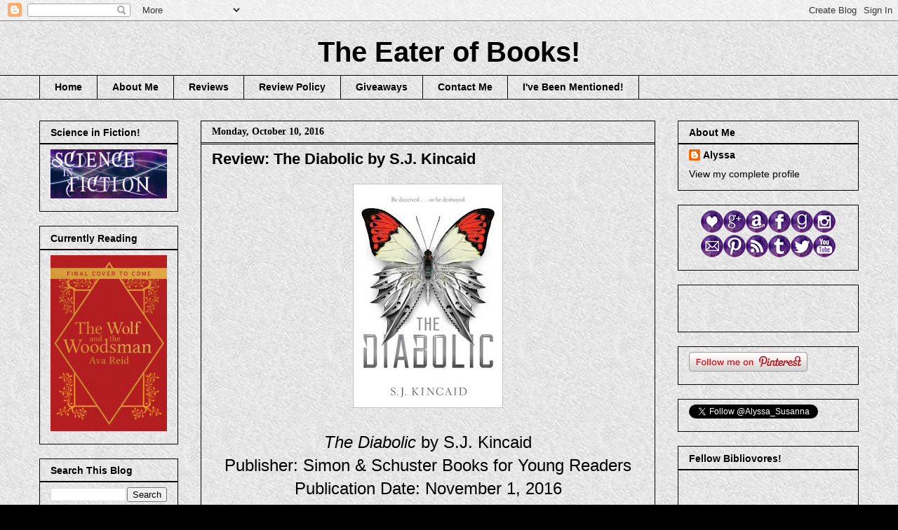

--- FILE ---
content_type: text/html; charset=UTF-8
request_url: https://eaterofbooks.blogspot.com/2016/10/review-diabolic-by-sj-kincaid.html
body_size: 33566
content:
<!DOCTYPE html>
<html class='v2' dir='ltr' lang='en'>
<head>
<link href='https://www.blogger.com/static/v1/widgets/4128112664-css_bundle_v2.css' rel='stylesheet' type='text/css'/>
<meta content='width=1100' name='viewport'/>
<meta content='text/html; charset=UTF-8' http-equiv='Content-Type'/>
<meta content='blogger' name='generator'/>
<link href='https://eaterofbooks.blogspot.com/favicon.ico' rel='icon' type='image/x-icon'/>
<link href='http://eaterofbooks.blogspot.com/2016/10/review-diabolic-by-sj-kincaid.html' rel='canonical'/>
<link rel="alternate" type="application/atom+xml" title="The Eater of Books! - Atom" href="https://eaterofbooks.blogspot.com/feeds/posts/default" />
<link rel="alternate" type="application/rss+xml" title="The Eater of Books! - RSS" href="https://eaterofbooks.blogspot.com/feeds/posts/default?alt=rss" />
<link rel="service.post" type="application/atom+xml" title="The Eater of Books! - Atom" href="https://www.blogger.com/feeds/3634501776293792112/posts/default" />

<link rel="alternate" type="application/atom+xml" title="The Eater of Books! - Atom" href="https://eaterofbooks.blogspot.com/feeds/3025983198425069693/comments/default" />
<!--Can't find substitution for tag [blog.ieCssRetrofitLinks]-->
<link href='https://blogger.googleusercontent.com/img/b/R29vZ2xl/AVvXsEilc68i8-9rF4llKdeDn0FLTgG7b6TEbx8U73ZyBd0ibQd20GS24XgoDJKGI_mlb6bPxAOSLwhbecuGzJ-X-GHWK01NSvZhoAWJRaAuiNomqFdJIFM6NeSbHFd3edM1w4OoB_Os6eN0XV8/s320/Diabolic.jpg' rel='image_src'/>
<meta content='http://eaterofbooks.blogspot.com/2016/10/review-diabolic-by-sj-kincaid.html' property='og:url'/>
<meta content='Review: The Diabolic by S.J. Kincaid' property='og:title'/>
<meta content='     The Diabolic  by S.J. Kincaid   Publisher: Simon &amp; Schuster Books for Young Readers   Publication Date: November 1, 2016   Rating: 4 st...' property='og:description'/>
<meta content='https://blogger.googleusercontent.com/img/b/R29vZ2xl/AVvXsEilc68i8-9rF4llKdeDn0FLTgG7b6TEbx8U73ZyBd0ibQd20GS24XgoDJKGI_mlb6bPxAOSLwhbecuGzJ-X-GHWK01NSvZhoAWJRaAuiNomqFdJIFM6NeSbHFd3edM1w4OoB_Os6eN0XV8/w1200-h630-p-k-no-nu/Diabolic.jpg' property='og:image'/>
<title>The Eater of Books!: Review: The Diabolic by S.J. Kincaid</title>
<style id='page-skin-1' type='text/css'><!--
/*
-----------------------------------------------
Blogger Template Style
Name:     Awesome Inc.
Designer: Tina Chen
URL:      tinachen.org
----------------------------------------------- */
/* Content
----------------------------------------------- */
body {
font: normal normal 13px Arial, Tahoma, Helvetica, FreeSans, sans-serif;
color: #000000;
background: #000000 url(//3.bp.blogspot.com/-VDH1OJKg0K0/VYwEXXL__AI/AAAAAAAAFw8/BvTBoq8VwYU/s0/repeating_light_gray_texture.jpg) repeat scroll top left;
}
html body .content-outer {
min-width: 0;
max-width: 100%;
width: 100%;
}
a:link {
text-decoration: none;
color: #8735c9;
}
a:visited {
text-decoration: none;
color: #8735c9;
}
a:hover {
text-decoration: underline;
color: #8735c9;
}
.body-fauxcolumn-outer .cap-top {
position: absolute;
z-index: 1;
height: 276px;
width: 100%;
background: transparent none repeat-x scroll top left;
_background-image: none;
}
/* Columns
----------------------------------------------- */
.content-inner {
padding: 0;
}
.header-inner .section {
margin: 0 16px;
}
.tabs-inner .section {
margin: 0 16px;
}
.main-inner {
padding-top: 30px;
}
.main-inner .column-center-inner,
.main-inner .column-left-inner,
.main-inner .column-right-inner {
padding: 0 5px;
}
*+html body .main-inner .column-center-inner {
margin-top: -30px;
}
#layout .main-inner .column-center-inner {
margin-top: 0;
}
/* Header
----------------------------------------------- */
.header-outer {
margin: 0 0 0 0;
background: transparent none repeat scroll 0 0;
}
.Header h1 {
font: normal bold 40px Arial, Tahoma, Helvetica, FreeSans, sans-serif;
color: #000000;
text-shadow: 0 0 -1px #000000;
}
.Header h1 a {
color: #000000;
}
.Header .description {
font: normal bold 14px Arial, Tahoma, Helvetica, FreeSans, sans-serif;
color: #000000;
}
.header-inner .Header .titlewrapper,
.header-inner .Header .descriptionwrapper {
padding-left: 0;
padding-right: 0;
margin-bottom: 0;
}
.header-inner .Header .titlewrapper {
padding-top: 22px;
}
/* Tabs
----------------------------------------------- */
.tabs-outer {
overflow: hidden;
position: relative;
background: transparent none repeat scroll 0 0;
}
#layout .tabs-outer {
overflow: visible;
}
.tabs-cap-top, .tabs-cap-bottom {
position: absolute;
width: 100%;
border-top: 1px solid #000000;
}
.tabs-cap-bottom {
bottom: 0;
}
.tabs-inner .widget li a {
display: inline-block;
margin: 0;
padding: .6em 1.5em;
font: normal bold 14px Arial, Tahoma, Helvetica, FreeSans, sans-serif;
color: #000000;
border-top: 1px solid #000000;
border-bottom: 1px solid #000000;
border-left: 1px solid #000000;
height: 16px;
line-height: 16px;
}
.tabs-inner .widget li:last-child a {
border-right: 1px solid #000000;
}
.tabs-inner .widget li.selected a, .tabs-inner .widget li a:hover {
background: transparent none repeat-x scroll 0 -100px;
color: #000000;
}
/* Headings
----------------------------------------------- */
h2 {
font: normal bold 14px Arial, Tahoma, Helvetica, FreeSans, sans-serif;
color: #000000;
}
/* Widgets
----------------------------------------------- */
.main-inner .section {
margin: 0 27px;
padding: 0;
}
.main-inner .column-left-outer,
.main-inner .column-right-outer {
margin-top: 0;
}
#layout .main-inner .column-left-outer,
#layout .main-inner .column-right-outer {
margin-top: 0;
}
.main-inner .column-left-inner,
.main-inner .column-right-inner {
background: transparent none repeat 0 0;
-moz-box-shadow: 0 0 0 rgba(0, 0, 0, .2);
-webkit-box-shadow: 0 0 0 rgba(0, 0, 0, .2);
-goog-ms-box-shadow: 0 0 0 rgba(0, 0, 0, .2);
box-shadow: 0 0 0 rgba(0, 0, 0, .2);
-moz-border-radius: 0;
-webkit-border-radius: 0;
-goog-ms-border-radius: 0;
border-radius: 0;
}
#layout .main-inner .column-left-inner,
#layout .main-inner .column-right-inner {
margin-top: 0;
}
.sidebar .widget {
font: normal normal 14px Arial, Tahoma, Helvetica, FreeSans, sans-serif;
color: #000000;
}
.sidebar .widget a:link {
color: #000000;
}
.sidebar .widget a:visited {
color: #000000;
}
.sidebar .widget a:hover {
color: #000000;
}
.sidebar .widget h2 {
text-shadow: 0 0 -1px #000000;
}
.main-inner .widget {
background-color: transparent;
border: 1px solid #000000;
padding: 0 15px 15px;
margin: 20px -16px;
-moz-box-shadow: 0 0 0 rgba(0, 0, 0, .2);
-webkit-box-shadow: 0 0 0 rgba(0, 0, 0, .2);
-goog-ms-box-shadow: 0 0 0 rgba(0, 0, 0, .2);
box-shadow: 0 0 0 rgba(0, 0, 0, .2);
-moz-border-radius: 0;
-webkit-border-radius: 0;
-goog-ms-border-radius: 0;
border-radius: 0;
}
.main-inner .widget h2 {
margin: 0 -15px;
padding: .6em 15px .5em;
border-bottom: 1px solid #000000;
}
.footer-inner .widget h2 {
padding: 0 0 .4em;
border-bottom: 1px solid #000000;
}
.main-inner .widget h2 + div, .footer-inner .widget h2 + div {
border-top: 1px solid #000000;
padding-top: 8px;
}
.main-inner .widget .widget-content {
margin: 0 -15px;
padding: 7px 15px 0;
}
.main-inner .widget ul, .main-inner .widget #ArchiveList ul.flat {
margin: -8px -15px 0;
padding: 0;
list-style: none;
}
.main-inner .widget #ArchiveList {
margin: -8px 0 0;
}
.main-inner .widget ul li, .main-inner .widget #ArchiveList ul.flat li {
padding: .5em 15px;
text-indent: 0;
color: #000000;
border-top: 1px solid #000000;
border-bottom: 1px solid #000000;
}
.main-inner .widget #ArchiveList ul li {
padding-top: .25em;
padding-bottom: .25em;
}
.main-inner .widget ul li:first-child, .main-inner .widget #ArchiveList ul.flat li:first-child {
border-top: none;
}
.main-inner .widget ul li:last-child, .main-inner .widget #ArchiveList ul.flat li:last-child {
border-bottom: none;
}
.post-body {
position: relative;
}
.main-inner .widget .post-body ul {
padding: 0 2.5em;
margin: .5em 0;
list-style: disc;
}
.main-inner .widget .post-body ul li {
padding: 0.25em 0;
margin-bottom: .25em;
color: #000000;
border: none;
}
.footer-inner .widget ul {
padding: 0;
list-style: none;
}
.widget .zippy {
color: #000000;
}
/* Posts
----------------------------------------------- */
body .main-inner .Blog {
padding: 0;
margin-bottom: 1em;
background-color: transparent;
border: none;
-moz-box-shadow: 0 0 0 rgba(0, 0, 0, 0);
-webkit-box-shadow: 0 0 0 rgba(0, 0, 0, 0);
-goog-ms-box-shadow: 0 0 0 rgba(0, 0, 0, 0);
box-shadow: 0 0 0 rgba(0, 0, 0, 0);
}
.main-inner .section:last-child .Blog:last-child {
padding: 0;
margin-bottom: 1em;
}
.main-inner .widget h2.date-header {
margin: 0 -15px 1px;
padding: 0 0 0 0;
font: normal bold 14px 'Times New Roman', Times, FreeSerif, serif;
color: #000000;
background: transparent none no-repeat scroll top left;
border-top: 0 solid #000000;
border-bottom: 1px solid #000000;
-moz-border-radius-topleft: 0;
-moz-border-radius-topright: 0;
-webkit-border-top-left-radius: 0;
-webkit-border-top-right-radius: 0;
border-top-left-radius: 0;
border-top-right-radius: 0;
position: static;
bottom: 100%;
right: 15px;
text-shadow: 0 0 -1px #000000;
}
.main-inner .widget h2.date-header span {
font: normal bold 14px 'Times New Roman', Times, FreeSerif, serif;
display: block;
padding: .5em 15px;
border-left: 0 solid #000000;
border-right: 0 solid #000000;
}
.date-outer {
position: relative;
margin: 30px 0 20px;
padding: 0 15px;
background-color: transparent;
border: 1px solid #000000;
-moz-box-shadow: 0 0 0 rgba(0, 0, 0, .2);
-webkit-box-shadow: 0 0 0 rgba(0, 0, 0, .2);
-goog-ms-box-shadow: 0 0 0 rgba(0, 0, 0, .2);
box-shadow: 0 0 0 rgba(0, 0, 0, .2);
-moz-border-radius: 0;
-webkit-border-radius: 0;
-goog-ms-border-radius: 0;
border-radius: 0;
}
.date-outer:first-child {
margin-top: 0;
}
.date-outer:last-child {
margin-bottom: 20px;
-moz-border-radius-bottomleft: 0;
-moz-border-radius-bottomright: 0;
-webkit-border-bottom-left-radius: 0;
-webkit-border-bottom-right-radius: 0;
-goog-ms-border-bottom-left-radius: 0;
-goog-ms-border-bottom-right-radius: 0;
border-bottom-left-radius: 0;
border-bottom-right-radius: 0;
}
.date-posts {
margin: 0 -15px;
padding: 0 15px;
clear: both;
}
.post-outer, .inline-ad {
border-top: 1px solid #000000;
margin: 0 -15px;
padding: 15px 15px;
}
.post-outer {
padding-bottom: 10px;
}
.post-outer:first-child {
padding-top: 0;
border-top: none;
}
.post-outer:last-child, .inline-ad:last-child {
border-bottom: none;
}
.post-body {
position: relative;
}
.post-body img {
padding: 8px;
background: transparent;
border: 1px solid transparent;
-moz-box-shadow: 0 0 0 rgba(0, 0, 0, .2);
-webkit-box-shadow: 0 0 0 rgba(0, 0, 0, .2);
box-shadow: 0 0 0 rgba(0, 0, 0, .2);
-moz-border-radius: 0;
-webkit-border-radius: 0;
border-radius: 0;
}
h3.post-title, h4 {
font: normal bold 22px Arial, Tahoma, Helvetica, FreeSans, sans-serif;
color: #000000;
}
h3.post-title a {
font: normal bold 22px Arial, Tahoma, Helvetica, FreeSans, sans-serif;
color: #000000;
}
h3.post-title a:hover {
color: #8735c9;
text-decoration: underline;
}
.post-header {
margin: 0 0 1em;
}
.post-body {
line-height: 1.4;
}
.post-outer h2 {
color: #000000;
}
.post-footer {
margin: 1.5em 0 0;
}
#blog-pager {
padding: 15px;
font-size: 120%;
background-color: transparent;
border: 1px solid #000000;
-moz-box-shadow: 0 0 0 rgba(0, 0, 0, .2);
-webkit-box-shadow: 0 0 0 rgba(0, 0, 0, .2);
-goog-ms-box-shadow: 0 0 0 rgba(0, 0, 0, .2);
box-shadow: 0 0 0 rgba(0, 0, 0, .2);
-moz-border-radius: 0;
-webkit-border-radius: 0;
-goog-ms-border-radius: 0;
border-radius: 0;
-moz-border-radius-topleft: 0;
-moz-border-radius-topright: 0;
-webkit-border-top-left-radius: 0;
-webkit-border-top-right-radius: 0;
-goog-ms-border-top-left-radius: 0;
-goog-ms-border-top-right-radius: 0;
border-top-left-radius: 0;
border-top-right-radius-topright: 0;
margin-top: 1em;
}
.blog-feeds, .post-feeds {
margin: 1em 0;
text-align: center;
color: #000000;
}
.blog-feeds a, .post-feeds a {
color: #000000;
}
.blog-feeds a:visited, .post-feeds a:visited {
color: #000000;
}
.blog-feeds a:hover, .post-feeds a:hover {
color: #000000;
}
.post-outer .comments {
margin-top: 2em;
}
/* Comments
----------------------------------------------- */
.comments .comments-content .icon.blog-author {
background-repeat: no-repeat;
background-image: url([data-uri]);
}
.comments .comments-content .loadmore a {
border-top: 1px solid #000000;
border-bottom: 1px solid #000000;
}
.comments .continue {
border-top: 2px solid #000000;
}
/* Footer
----------------------------------------------- */
.footer-outer {
margin: -0 0 -1px;
padding: 0 0 0;
color: #000000;
overflow: hidden;
}
.footer-fauxborder-left {
border-top: 1px solid #000000;
background: transparent none repeat scroll 0 0;
-moz-box-shadow: 0 0 0 rgba(0, 0, 0, .2);
-webkit-box-shadow: 0 0 0 rgba(0, 0, 0, .2);
-goog-ms-box-shadow: 0 0 0 rgba(0, 0, 0, .2);
box-shadow: 0 0 0 rgba(0, 0, 0, .2);
margin: 0 -0;
}
/* Mobile
----------------------------------------------- */
body.mobile {
background-size: auto;
}
.mobile .body-fauxcolumn-outer {
background: transparent none repeat scroll top left;
}
*+html body.mobile .main-inner .column-center-inner {
margin-top: 0;
}
.mobile .main-inner .widget {
padding: 0 0 15px;
}
.mobile .main-inner .widget h2 + div,
.mobile .footer-inner .widget h2 + div {
border-top: none;
padding-top: 0;
}
.mobile .footer-inner .widget h2 {
padding: 0.5em 0;
border-bottom: none;
}
.mobile .main-inner .widget .widget-content {
margin: 0;
padding: 7px 0 0;
}
.mobile .main-inner .widget ul,
.mobile .main-inner .widget #ArchiveList ul.flat {
margin: 0 -15px 0;
}
.mobile .main-inner .widget h2.date-header {
right: 0;
}
.mobile .date-header span {
padding: 0.4em 0;
}
.mobile .date-outer:first-child {
margin-bottom: 0;
border: 1px solid #000000;
-moz-border-radius-topleft: 0;
-moz-border-radius-topright: 0;
-webkit-border-top-left-radius: 0;
-webkit-border-top-right-radius: 0;
-goog-ms-border-top-left-radius: 0;
-goog-ms-border-top-right-radius: 0;
border-top-left-radius: 0;
border-top-right-radius: 0;
}
.mobile .date-outer {
border-color: #000000;
border-width: 0 1px 1px;
}
.mobile .date-outer:last-child {
margin-bottom: 0;
}
.mobile .main-inner {
padding: 0;
}
.mobile .header-inner .section {
margin: 0;
}
.mobile .post-outer, .mobile .inline-ad {
padding: 5px 0;
}
.mobile .tabs-inner .section {
margin: 0 10px;
}
.mobile .main-inner .widget h2 {
margin: 0;
padding: 0;
}
.mobile .main-inner .widget h2.date-header span {
padding: 0;
}
.mobile .main-inner .widget .widget-content {
margin: 0;
padding: 7px 0 0;
}
.mobile #blog-pager {
border: 1px solid transparent;
background: transparent none repeat scroll 0 0;
}
.mobile .main-inner .column-left-inner,
.mobile .main-inner .column-right-inner {
background: transparent none repeat 0 0;
-moz-box-shadow: none;
-webkit-box-shadow: none;
-goog-ms-box-shadow: none;
box-shadow: none;
}
.mobile .date-posts {
margin: 0;
padding: 0;
}
.mobile .footer-fauxborder-left {
margin: 0;
border-top: inherit;
}
.mobile .main-inner .section:last-child .Blog:last-child {
margin-bottom: 0;
}
.mobile-index-contents {
color: #000000;
}
.mobile .mobile-link-button {
background: #8735c9 none repeat scroll 0 0;
}
.mobile-link-button a:link, .mobile-link-button a:visited {
color: #ffffff;
}
.mobile .tabs-inner .PageList .widget-content {
background: transparent;
border-top: 1px solid;
border-color: #000000;
color: #000000;
}
.mobile .tabs-inner .PageList .widget-content .pagelist-arrow {
border-left: 1px solid #000000;
}
#header-inner img {margin: 0 auto !important;} #header-inner {text-align:center !important;}
--></style>
<style id='template-skin-1' type='text/css'><!--
body {
min-width: 1200px;
}
.content-outer, .content-fauxcolumn-outer, .region-inner {
min-width: 1200px;
max-width: 1200px;
_width: 1200px;
}
.main-inner .columns {
padding-left: 230px;
padding-right: 290px;
}
.main-inner .fauxcolumn-center-outer {
left: 230px;
right: 290px;
/* IE6 does not respect left and right together */
_width: expression(this.parentNode.offsetWidth -
parseInt("230px") -
parseInt("290px") + 'px');
}
.main-inner .fauxcolumn-left-outer {
width: 230px;
}
.main-inner .fauxcolumn-right-outer {
width: 290px;
}
.main-inner .column-left-outer {
width: 230px;
right: 100%;
margin-left: -230px;
}
.main-inner .column-right-outer {
width: 290px;
margin-right: -290px;
}
#layout {
min-width: 0;
}
#layout .content-outer {
min-width: 0;
width: 800px;
}
#layout .region-inner {
min-width: 0;
width: auto;
}
body#layout div.add_widget {
padding: 8px;
}
body#layout div.add_widget a {
margin-left: 32px;
}
--></style>
<style>
    body {background-image:url(\/\/3.bp.blogspot.com\/-VDH1OJKg0K0\/VYwEXXL__AI\/AAAAAAAAFw8\/BvTBoq8VwYU\/s0\/repeating_light_gray_texture.jpg);}
    
@media (max-width: 200px) { body {background-image:url(\/\/3.bp.blogspot.com\/-VDH1OJKg0K0\/VYwEXXL__AI\/AAAAAAAAFw8\/BvTBoq8VwYU\/w200\/repeating_light_gray_texture.jpg);}}
@media (max-width: 400px) and (min-width: 201px) { body {background-image:url(\/\/3.bp.blogspot.com\/-VDH1OJKg0K0\/VYwEXXL__AI\/AAAAAAAAFw8\/BvTBoq8VwYU\/w400\/repeating_light_gray_texture.jpg);}}
@media (max-width: 800px) and (min-width: 401px) { body {background-image:url(\/\/3.bp.blogspot.com\/-VDH1OJKg0K0\/VYwEXXL__AI\/AAAAAAAAFw8\/BvTBoq8VwYU\/w800\/repeating_light_gray_texture.jpg);}}
@media (max-width: 1200px) and (min-width: 801px) { body {background-image:url(\/\/3.bp.blogspot.com\/-VDH1OJKg0K0\/VYwEXXL__AI\/AAAAAAAAFw8\/BvTBoq8VwYU\/w1200\/repeating_light_gray_texture.jpg);}}
/* Last tag covers anything over one higher than the previous max-size cap. */
@media (min-width: 1201px) { body {background-image:url(\/\/3.bp.blogspot.com\/-VDH1OJKg0K0\/VYwEXXL__AI\/AAAAAAAAFw8\/BvTBoq8VwYU\/w1600\/repeating_light_gray_texture.jpg);}}
  </style>
<link href='https://www.blogger.com/dyn-css/authorization.css?targetBlogID=3634501776293792112&amp;zx=70cb80a4-1670-408f-9929-17622d36f352' media='none' onload='if(media!=&#39;all&#39;)media=&#39;all&#39;' rel='stylesheet'/><noscript><link href='https://www.blogger.com/dyn-css/authorization.css?targetBlogID=3634501776293792112&amp;zx=70cb80a4-1670-408f-9929-17622d36f352' rel='stylesheet'/></noscript>
<meta name='google-adsense-platform-account' content='ca-host-pub-1556223355139109'/>
<meta name='google-adsense-platform-domain' content='blogspot.com'/>

</head>
<body class='loading variant-dark'>
<div class='navbar section' id='navbar' name='Navbar'><div class='widget Navbar' data-version='1' id='Navbar1'><script type="text/javascript">
    function setAttributeOnload(object, attribute, val) {
      if(window.addEventListener) {
        window.addEventListener('load',
          function(){ object[attribute] = val; }, false);
      } else {
        window.attachEvent('onload', function(){ object[attribute] = val; });
      }
    }
  </script>
<div id="navbar-iframe-container"></div>
<script type="text/javascript" src="https://apis.google.com/js/platform.js"></script>
<script type="text/javascript">
      gapi.load("gapi.iframes:gapi.iframes.style.bubble", function() {
        if (gapi.iframes && gapi.iframes.getContext) {
          gapi.iframes.getContext().openChild({
              url: 'https://www.blogger.com/navbar/3634501776293792112?po\x3d3025983198425069693\x26origin\x3dhttps://eaterofbooks.blogspot.com',
              where: document.getElementById("navbar-iframe-container"),
              id: "navbar-iframe"
          });
        }
      });
    </script><script type="text/javascript">
(function() {
var script = document.createElement('script');
script.type = 'text/javascript';
script.src = '//pagead2.googlesyndication.com/pagead/js/google_top_exp.js';
var head = document.getElementsByTagName('head')[0];
if (head) {
head.appendChild(script);
}})();
</script>
</div></div>
<div class='body-fauxcolumns'>
<div class='fauxcolumn-outer body-fauxcolumn-outer'>
<div class='cap-top'>
<div class='cap-left'></div>
<div class='cap-right'></div>
</div>
<div class='fauxborder-left'>
<div class='fauxborder-right'></div>
<div class='fauxcolumn-inner'>
</div>
</div>
<div class='cap-bottom'>
<div class='cap-left'></div>
<div class='cap-right'></div>
</div>
</div>
</div>
<div class='content'>
<div class='content-fauxcolumns'>
<div class='fauxcolumn-outer content-fauxcolumn-outer'>
<div class='cap-top'>
<div class='cap-left'></div>
<div class='cap-right'></div>
</div>
<div class='fauxborder-left'>
<div class='fauxborder-right'></div>
<div class='fauxcolumn-inner'>
</div>
</div>
<div class='cap-bottom'>
<div class='cap-left'></div>
<div class='cap-right'></div>
</div>
</div>
</div>
<div class='content-outer'>
<div class='content-cap-top cap-top'>
<div class='cap-left'></div>
<div class='cap-right'></div>
</div>
<div class='fauxborder-left content-fauxborder-left'>
<div class='fauxborder-right content-fauxborder-right'></div>
<div class='content-inner'>
<header>
<div class='header-outer'>
<div class='header-cap-top cap-top'>
<div class='cap-left'></div>
<div class='cap-right'></div>
</div>
<div class='fauxborder-left header-fauxborder-left'>
<div class='fauxborder-right header-fauxborder-right'></div>
<div class='region-inner header-inner'>
<div class='header section' id='header' name='Header'><div class='widget Header' data-version='1' id='Header1'>
<div id='header-inner'>
<div class='titlewrapper'>
<h1 class='title'>
<a href='https://eaterofbooks.blogspot.com/'>
The Eater of Books!
</a>
</h1>
</div>
<div class='descriptionwrapper'>
<p class='description'><span>
</span></p>
</div>
</div>
</div></div>
</div>
</div>
<div class='header-cap-bottom cap-bottom'>
<div class='cap-left'></div>
<div class='cap-right'></div>
</div>
</div>
</header>
<div class='tabs-outer'>
<div class='tabs-cap-top cap-top'>
<div class='cap-left'></div>
<div class='cap-right'></div>
</div>
<div class='fauxborder-left tabs-fauxborder-left'>
<div class='fauxborder-right tabs-fauxborder-right'></div>
<div class='region-inner tabs-inner'>
<div class='tabs section' id='crosscol' name='Cross-Column'><div class='widget PageList' data-version='1' id='PageList1'>
<h2>Pages</h2>
<div class='widget-content'>
<ul>
<li>
<a href='https://eaterofbooks.blogspot.com/'>Home</a>
</li>
<li>
<a href='https://eaterofbooks.blogspot.com/p/about-me.html'>About Me</a>
</li>
<li>
<a href='https://eaterofbooks.blogspot.com/p/reviews.html'>Reviews</a>
</li>
<li>
<a href='https://eaterofbooks.blogspot.com/p/review-policy.html'>Review Policy</a>
</li>
<li>
<a href='https://eaterofbooks.blogspot.com/p/giveaways.html'>Giveaways</a>
</li>
<li>
<a href='https://eaterofbooks.blogspot.com/p/contact-me.html'>Contact Me</a>
</li>
<li>
<a href='https://eaterofbooks.blogspot.com/p/books-to-trade.html'>I've Been Mentioned!</a>
</li>
</ul>
<div class='clear'></div>
</div>
</div></div>
<div class='tabs no-items section' id='crosscol-overflow' name='Cross-Column 2'></div>
</div>
</div>
<div class='tabs-cap-bottom cap-bottom'>
<div class='cap-left'></div>
<div class='cap-right'></div>
</div>
</div>
<div class='main-outer'>
<div class='main-cap-top cap-top'>
<div class='cap-left'></div>
<div class='cap-right'></div>
</div>
<div class='fauxborder-left main-fauxborder-left'>
<div class='fauxborder-right main-fauxborder-right'></div>
<div class='region-inner main-inner'>
<div class='columns fauxcolumns'>
<div class='fauxcolumn-outer fauxcolumn-center-outer'>
<div class='cap-top'>
<div class='cap-left'></div>
<div class='cap-right'></div>
</div>
<div class='fauxborder-left'>
<div class='fauxborder-right'></div>
<div class='fauxcolumn-inner'>
</div>
</div>
<div class='cap-bottom'>
<div class='cap-left'></div>
<div class='cap-right'></div>
</div>
</div>
<div class='fauxcolumn-outer fauxcolumn-left-outer'>
<div class='cap-top'>
<div class='cap-left'></div>
<div class='cap-right'></div>
</div>
<div class='fauxborder-left'>
<div class='fauxborder-right'></div>
<div class='fauxcolumn-inner'>
</div>
</div>
<div class='cap-bottom'>
<div class='cap-left'></div>
<div class='cap-right'></div>
</div>
</div>
<div class='fauxcolumn-outer fauxcolumn-right-outer'>
<div class='cap-top'>
<div class='cap-left'></div>
<div class='cap-right'></div>
</div>
<div class='fauxborder-left'>
<div class='fauxborder-right'></div>
<div class='fauxcolumn-inner'>
</div>
</div>
<div class='cap-bottom'>
<div class='cap-left'></div>
<div class='cap-right'></div>
</div>
</div>
<!-- corrects IE6 width calculation -->
<div class='columns-inner'>
<div class='column-center-outer'>
<div class='column-center-inner'>
<div class='main section' id='main' name='Main'><div class='widget Blog' data-version='1' id='Blog1'>
<div class='blog-posts hfeed'>

          <div class="date-outer">
        
<h2 class='date-header'><span>Monday, October 10, 2016</span></h2>

          <div class="date-posts">
        
<div class='post-outer'>
<div class='post hentry uncustomized-post-template' itemprop='blogPost' itemscope='itemscope' itemtype='http://schema.org/BlogPosting'>
<meta content='https://blogger.googleusercontent.com/img/b/R29vZ2xl/AVvXsEilc68i8-9rF4llKdeDn0FLTgG7b6TEbx8U73ZyBd0ibQd20GS24XgoDJKGI_mlb6bPxAOSLwhbecuGzJ-X-GHWK01NSvZhoAWJRaAuiNomqFdJIFM6NeSbHFd3edM1w4OoB_Os6eN0XV8/s320/Diabolic.jpg' itemprop='image_url'/>
<meta content='3634501776293792112' itemprop='blogId'/>
<meta content='3025983198425069693' itemprop='postId'/>
<a name='3025983198425069693'></a>
<h3 class='post-title entry-title' itemprop='name'>
Review: The Diabolic by S.J. Kincaid
</h3>
<div class='post-header'>
<div class='post-header-line-1'></div>
</div>
<div class='post-body entry-content' id='post-body-3025983198425069693' itemprop='description articleBody'>
<div class="separator" style="clear: both; text-align: center;">
<a href="https://blogger.googleusercontent.com/img/b/R29vZ2xl/AVvXsEilc68i8-9rF4llKdeDn0FLTgG7b6TEbx8U73ZyBd0ibQd20GS24XgoDJKGI_mlb6bPxAOSLwhbecuGzJ-X-GHWK01NSvZhoAWJRaAuiNomqFdJIFM6NeSbHFd3edM1w4OoB_Os6eN0XV8/s1600/Diabolic.jpg" imageanchor="1" style="margin-left: 1em; margin-right: 1em;"><img border="0" height="320" src="https://blogger.googleusercontent.com/img/b/R29vZ2xl/AVvXsEilc68i8-9rF4llKdeDn0FLTgG7b6TEbx8U73ZyBd0ibQd20GS24XgoDJKGI_mlb6bPxAOSLwhbecuGzJ-X-GHWK01NSvZhoAWJRaAuiNomqFdJIFM6NeSbHFd3edM1w4OoB_Os6eN0XV8/s320/Diabolic.jpg" width="214" /></a></div>
<div style="text-align: center;">
<br /></div>
<div style="text-align: center;">
<span style="font-size: x-large;"><i>The Diabolic</i> by S.J. Kincaid</span></div>
<div style="text-align: center;">
<span style="font-size: x-large;">Publisher: Simon &amp; Schuster Books for Young Readers</span></div>
<div style="text-align: center;">
<span style="font-size: x-large;">Publication Date: November 1, 2016</span></div>
<div style="text-align: center;">
<span style="font-size: x-large;">Rating: 4 stars</span></div>
<div style="text-align: center;">
<span style="font-size: x-large;">Source: ARC sent by the publisher</span></div>
<div style="text-align: center;">
<br /></div>
<div style="text-align: center;">
<b><span style="font-size: large;">Summary (from Goodreads):</span></b></div>
<div style="text-align: center;">
<span style="font-size: large;"><br /></span></div>
<div style="text-align: left;">
<i><b><span style="font-size: large;">A Diabolic is ruthless. A Diabolic is powerful. A Diabolic has a single task: Kill in order to protect the person you&#8217;ve been created for.&nbsp;</span></b></i></div>
<div style="text-align: left;">
<i><span style="font-size: large;"><br /></span></i></div>
<div style="text-align: left;">
<i><span style="font-size: large;">Nemesis is a Diabolic, a humanoid teenager created to protect a galactic senator&#8217;s daughter, Sidonia. The two have grown up side by side, but are in no way sisters. Nemesis is expected to give her life for Sidonia, and she would do so gladly. She would also take as many lives as necessary to keep Sidonia safe.</span></i></div>
<div style="text-align: left;">
<i><span style="font-size: large;"><br /></span></i></div>
<div style="text-align: left;">
<i><span style="font-size: large;">When the power-mad Emperor learns Sidonia&#8217;s father is participating in a rebellion, he summons Sidonia to the Galactic court. She is to serve as a hostage. Now, there is only one way for Nemesis to protect Sidonia. She must become her. Nemesis travels to the court disguised as Sidonia&#8212;a killing machine masquerading in a world of corrupt politicians and two-faced senators&#8217; children. It&#8217;s a nest of vipers with threats on every side, but Nemesis must keep her true abilities a secret or risk everything.</span></i></div>
<div style="text-align: left;">
<i><span style="font-size: large;"><br /></span></i></div>
<div style="text-align: left;">
<i><span style="font-size: large;">As the Empire begins to fracture and rebellion looms closer, Nemesis learns there is something more to her than just deadly force. She finds a humanity truer than what she encounters from most humans. Amidst all the danger, action, and intrigue, her humanity just might be the thing that saves her life&#8212;and the empire.&nbsp;</span></i></div>
<div style="text-align: center;">
<span style="font-size: large;"><br /></span></div>
<div style="text-align: center;">
<b><span style="font-size: large;">What I Liked:</span></b></div>
<div style="text-align: left;">
<span style="font-size: large;"><br /></span></div>
<div style="text-align: left;">
<span style="font-size: large;">I definitely see what all the fuss is about. I knew this was a highly publicized book, with a lot of media and publicity attention in the YA book world. And I understand why - this book was <i>awesome</i>. I didn't know much about it before reading it (this is peer pressure at its finest), but I do not regret going in blind.&nbsp;</span></div>
<div style="text-align: left;">
<span style="font-size: large;"><br /></span></div>
<div style="text-align: left;">
<span style="font-size: large;">Nemesis is a Diabolic, an engineering being that looks like a human, but is ruthless and trained to be deadly, predatory, and strong. At a young age, she is bonded (a chemical bond done by linking the brains) to the young daughter and heir of a galactic senator. Years later, Sidonia is summoned to Galactic court, but Nemesis goes in her place, because it is almost certain that the Emperor wants to hurt Sidonia's family through Sidonia. Nemesis goes to the Galactic Court, and discovers that many of the heirs of senators and other nobles have been called. Nemesis must be careful of these heirs, as well as the Emperor himself - but more importantly, the three Diabolics of the Emperor who might discover who (and what) she is. As the Galactic Empire starts to crumble, Nemesis starts to feel more and more, and she realizes that perhaps there is humanity in her. But at what cost?</span></div>
<div style="text-align: left;">
<span style="font-size: large;"><br /></span></div>
<div style="text-align: left;">
<span style="font-size: large;">This is not <i>Red Queen</i>. This is not <i>The Hunger Games</i>. I've read many YA space opera novels, many YA science fiction novels, but I think this one is rather unique. It's not just the concept of a Diabolic, or the Diabolic herself being the protagonist. Everything about this story seemed fresh, unique. This book was incredible, intriguing, and sometimes nail-biting. It was everything I wanted in a space opera/science fiction novel, and then some!&nbsp;</span></div>
<div style="text-align: left;">
<span style="font-size: large;"><br /></span></div>
<div style="text-align: left;">
<span style="font-size: large;">I connected with Nemesis almost immediately, despite the gruesome and heartbreaking opening scene. I really felt for her, and wanted to hug her or something. She didn't deserve to grow up the way she did, or to be bonded (read: chained) to one person, to protect that person or be destroyed doing so. Nemesis is cold and clever and fierce, and in the beginning, she seems incapable of deeper human emotions. But as the story goes on, we see a transformation. When she is sent in Sidonia's place, she is separated from Sidonia. Nemesis begins to feel a variety of human emotions that are totally foreign to her, as a Diabolic. I liked seeing Nemesis change and develop into a stronger version of herself. She's still a Diabolic, but she starts to seem (at least emotionally) more human.&nbsp;</span></div>
<div style="text-align: left;">
<span style="font-size: large;"><br /></span></div>
<div style="text-align: left;">
<span style="font-size: large;">Secondary characters. I liked but didn't love Sidonia. She was sweet but I never really cared for her. When Nemesis leaves to take her place, I was glad for the story not to include her. At the Court, Nemesis makes a new friend, though unwillingly at first. Neveni is somewhat bold but a little timid too. She and Nemesis have similar ways of thinking, though Neveni is totally human. And of course, there is the "Mean Girls"-esque female, Elantra, who is pretty and rich and from a powerful senatorial family. She is Sidonia's (and now Nemesis's) rival. I didn't like her at any point!</span></div>
<div style="text-align: left;">
<span style="font-size: large;"><br /></span></div>
<div style="text-align: left;">
<span style="font-size: large;">And then there is Tyrus, the supposed madman of the Domitrian family (they're the ruling family). He's the nephew of the Emperor, and the Successor Primus (i.e. next Emperor). Unbeknownst to all (except, eventually, Nemesis), he is feigning madness. He is actually the most intelligent and clever Domitrian, and he has created an elaborate scheme to get him revenge as well as the seat of power. I adored Tyrus! He is so smart and so calculating, but he's also warm and flirtatious. It's so interesting to see these qualities collide and mesh to make up Tyrus. He proves himself to be extremely capable and powerful (for a human, especially). We see more of him in the second half of the book, and for good reason.&nbsp;</span></div>
<div style="text-align: left;">
<span style="font-size: large;"><br /></span></div>
<div style="text-align: left;">
<span style="font-size: large;">The world-building is pretty well-written, and totally intense. We're talking about what seems like a Galactic and possibly inter-Galactic world, with senators ruling planets, and Diabolics (engineering beings) in existence. There are rebels (they are the Excess), and there are scheming royals (the Domitrian matriarch is bananas). There is so much to this world, I couldn't possibly explain it in this space. But Kincaid does a really great job of crafting the world and making it her own. It's easy for space operas to get mixed up, but Kincaid's world in this story stands out.</span></div>
<div style="text-align: left;">
<span style="font-size: large;"><br /></span></div>
<div style="text-align: left;">
<span style="font-size: large;">There is romance! Hurray for romance! I love romance. This romance doesn't really appear until the second half of the book... with... you guessed it - Tyrus and Nemesis. I loved this match-up. The two of them are so smart, so competent, so capable, and so strong. They're almost a little competitive with each other, which is cute. I loved their dynamic. I like how each of them are powerful to each other, and each of them hold power over the other (i.e. each of them feel incredibly strongly toward the other, by the end of the book). The romance is slow-burn, and so, so good. It gets somewhat steamy (for YA, anyway), and I liked this progression. But it's incredibly important that Nemesis's development of feelings is well-written, and it was. The romance is so swoony, so sweet, and also very fierce and passionate (just like the pair).</span></div>
<div style="text-align: left;">
<span style="font-size: large;"><br /></span></div>
<div style="text-align: left;">
<span style="font-size: large;">The story involves a growing unrest and a rebellion, a lot of schemes within the royal family and within the Senate as well. Nemesis stirs up a little trouble at Court, but trouble was already set in motion long ago. The plot seemed to take off, once Nemesis was at Court. From then on, it seemed like everyone needed to watch their backs, especially Nemesis.</span></div>
<div style="text-align: left;">
<span style="font-size: large;"><br /></span></div>
<div style="text-align: left;">
<span style="font-size: large;">The book got more and more exciting as it went. I will say that the beginning was a little slow, but things pick up when Nemesis lives Sidonia's family and goes to Court for Sidonia. The story never loses its pacing once Nemesis is at the Court though. I liked the pacing, and the climax of the book crept up on me before I knew it. The ending was intense! So many betrayals, confessions, reveals... I was so worried for our protagonist, and Tyrus too (remember, he has Empire plans).&nbsp;</span></div>
<div style="text-align: left;">
<span style="font-size: large;"><br /></span></div>
<div style="text-align: left;">
<span style="font-size: large;">But, I loved the ending. It was excellent, and wrapped up everything pretty nicely. I would have liked to see an epilogue, but that's okay. The ending is a good one, though it's not cookie-cutter perfect. And the wonderful thing is that this book is standalone! I love standalone novels.&nbsp;</span></div>
<div style="text-align: center;">
<span style="font-size: large;"><br /></span></div>
<div style="text-align: center;">
<b><span style="font-size: large;">What I Did Not Like:</span></b></div>
<div style="text-align: center;">
<span style="font-size: large;"><br /></span></div>
<div style="text-align: left;">
<span style="font-size: large;">Like I said above, I would have liked to see an epilogue. The story ends with the end of the climax (typically the climax is some sort of "battle" scene). Perhaps the author is leaving room for future books? I could see that happening, because the ending of this book is literally the end of the climax scene. Which is fine, you could have an open epilogue ending and leave readers to imagine their own epilogue time of "ever after"... but I liked that this one was a standalone. I wanted to see an epilogue!</span></div>
<div style="text-align: left;">
<span style="font-size: large;"><br /></span></div>
<div style="text-align: left;">
<span style="font-size: large;">That's not a huge deal though. If the author does get contracted to write another book (or books) to follow this one, I would read it/then.</span></div>
<div style="text-align: center;">
<span style="font-size: large;"><br /></span></div>
<div style="text-align: center;">
<b><span style="font-size: large;">Would I Recommend It:</span></b></div>
<div style="text-align: center;">
<span style="font-size: large;"><br /></span></div>
<div style="text-align: left;">
<span style="font-size: large;">I highly,&nbsp;<i>highly</i>&nbsp;recommend this book! Science fiction fan or not, you'll appreciate the great storytelling, masterful characterization and character development, and unique world-building. Kincaid is a not debut author, so I may need to check out some of her older books. I will definitely be keeping an eye out for future books by her.</span></div>
<div style="text-align: center;">
<span style="font-size: large;"><br /></span></div>
<div style="text-align: center;">
<b><span style="font-size: large;">Rating:</span></b></div>
<div style="text-align: center;">
<span style="font-size: large;"><br /></span></div>
<div style="text-align: left;">
<span style="font-size: large;">4.5 stars. I'm dropping it to 4 stars for now (and it'll probably stick), but I could see this one going on my end-of-the-year favorites lists. And you can probably expect a Swoon Thursday post from me, this Thursday!</span></div>
<div style="text-align: center;">
<span style="font-size: large;"><br /></span></div>
<div style="text-align: left;">
<span style="font-size: large;"><a href="http://sjkincaid.com/" target="_blank">Author Website</a> | <a href="https://www.goodreads.com/book/show/28953922-the-diabolic" target="_blank">Goodreads</a> | <a href="https://www.amazon.com/gp/product/1481472674/" target="_blank">Amazon</a> | <a href="http://www.barnesandnoble.com/w/the-diabolic-s-j-kincaid/1123385488" target="_blank">Barnes and Noble</a></span></div>
<div style="text-align: center;">
<span style="font-size: large;"><br /></span></div>
<div style="text-align: center;">
<b><span style="font-size: x-large;">Was this review helpful? Please let me know in the comments section!</span></b></div>
<div style='clear: both;'></div>
</div>
<div class='post-footer'>
<div class='post-footer-line post-footer-line-1'>
<span class='post-author vcard'>
Posted by
<span class='fn' itemprop='author' itemscope='itemscope' itemtype='http://schema.org/Person'>
<meta content='https://www.blogger.com/profile/00128004483437247740' itemprop='url'/>
<a class='g-profile' href='https://www.blogger.com/profile/00128004483437247740' rel='author' title='author profile'>
<span itemprop='name'>Alyssa</span>
</a>
</span>
</span>
<span class='post-timestamp'>
at
<meta content='http://eaterofbooks.blogspot.com/2016/10/review-diabolic-by-sj-kincaid.html' itemprop='url'/>
<a class='timestamp-link' href='https://eaterofbooks.blogspot.com/2016/10/review-diabolic-by-sj-kincaid.html' rel='bookmark' title='permanent link'><abbr class='published' itemprop='datePublished' title='2016-10-10T00:00:00-04:00'>12:00&#8239;AM</abbr></a>
</span>
<span class='post-comment-link'>
</span>
<span class='post-icons'>
<span class='item-control blog-admin pid-553847330'>
<a href='https://www.blogger.com/post-edit.g?blogID=3634501776293792112&postID=3025983198425069693&from=pencil' title='Edit Post'>
<img alt='' class='icon-action' height='18' src='https://resources.blogblog.com/img/icon18_edit_allbkg.gif' width='18'/>
</a>
</span>
</span>
<div class='post-share-buttons goog-inline-block'>
<a class='goog-inline-block share-button sb-email' href='https://www.blogger.com/share-post.g?blogID=3634501776293792112&postID=3025983198425069693&target=email' target='_blank' title='Email This'><span class='share-button-link-text'>Email This</span></a><a class='goog-inline-block share-button sb-blog' href='https://www.blogger.com/share-post.g?blogID=3634501776293792112&postID=3025983198425069693&target=blog' onclick='window.open(this.href, "_blank", "height=270,width=475"); return false;' target='_blank' title='BlogThis!'><span class='share-button-link-text'>BlogThis!</span></a><a class='goog-inline-block share-button sb-twitter' href='https://www.blogger.com/share-post.g?blogID=3634501776293792112&postID=3025983198425069693&target=twitter' target='_blank' title='Share to X'><span class='share-button-link-text'>Share to X</span></a><a class='goog-inline-block share-button sb-facebook' href='https://www.blogger.com/share-post.g?blogID=3634501776293792112&postID=3025983198425069693&target=facebook' onclick='window.open(this.href, "_blank", "height=430,width=640"); return false;' target='_blank' title='Share to Facebook'><span class='share-button-link-text'>Share to Facebook</span></a><a class='goog-inline-block share-button sb-pinterest' href='https://www.blogger.com/share-post.g?blogID=3634501776293792112&postID=3025983198425069693&target=pinterest' target='_blank' title='Share to Pinterest'><span class='share-button-link-text'>Share to Pinterest</span></a>
</div>
</div>
<div class='post-footer-line post-footer-line-2'>
<span class='post-labels'>
Labels:
<a href='https://eaterofbooks.blogspot.com/search/label/4%20stars' rel='tag'>4 stars</a>,
<a href='https://eaterofbooks.blogspot.com/search/label/ARC' rel='tag'>ARC</a>,
<a href='https://eaterofbooks.blogspot.com/search/label/Favorite' rel='tag'>Favorite</a>,
<a href='https://eaterofbooks.blogspot.com/search/label/Review' rel='tag'>Review</a>,
<a href='https://eaterofbooks.blogspot.com/search/label/S.J.%20Kincaid' rel='tag'>S.J. Kincaid</a>,
<a href='https://eaterofbooks.blogspot.com/search/label/Science%20Fiction' rel='tag'>Science Fiction</a>,
<a href='https://eaterofbooks.blogspot.com/search/label/Standalone' rel='tag'>Standalone</a>
</span>
</div>
<div class='post-footer-line post-footer-line-3'>
<span class='post-location'>
</span>
</div>
</div>
</div>
<div class='comments' id='comments'>
<a name='comments'></a>
<h4>34 comments:</h4>
<div class='comments-content'>
<script async='async' src='' type='text/javascript'></script>
<script type='text/javascript'>
    (function() {
      var items = null;
      var msgs = null;
      var config = {};

// <![CDATA[
      var cursor = null;
      if (items && items.length > 0) {
        cursor = parseInt(items[items.length - 1].timestamp) + 1;
      }

      var bodyFromEntry = function(entry) {
        var text = (entry &&
                    ((entry.content && entry.content.$t) ||
                     (entry.summary && entry.summary.$t))) ||
            '';
        if (entry && entry.gd$extendedProperty) {
          for (var k in entry.gd$extendedProperty) {
            if (entry.gd$extendedProperty[k].name == 'blogger.contentRemoved') {
              return '<span class="deleted-comment">' + text + '</span>';
            }
          }
        }
        return text;
      }

      var parse = function(data) {
        cursor = null;
        var comments = [];
        if (data && data.feed && data.feed.entry) {
          for (var i = 0, entry; entry = data.feed.entry[i]; i++) {
            var comment = {};
            // comment ID, parsed out of the original id format
            var id = /blog-(\d+).post-(\d+)/.exec(entry.id.$t);
            comment.id = id ? id[2] : null;
            comment.body = bodyFromEntry(entry);
            comment.timestamp = Date.parse(entry.published.$t) + '';
            if (entry.author && entry.author.constructor === Array) {
              var auth = entry.author[0];
              if (auth) {
                comment.author = {
                  name: (auth.name ? auth.name.$t : undefined),
                  profileUrl: (auth.uri ? auth.uri.$t : undefined),
                  avatarUrl: (auth.gd$image ? auth.gd$image.src : undefined)
                };
              }
            }
            if (entry.link) {
              if (entry.link[2]) {
                comment.link = comment.permalink = entry.link[2].href;
              }
              if (entry.link[3]) {
                var pid = /.*comments\/default\/(\d+)\?.*/.exec(entry.link[3].href);
                if (pid && pid[1]) {
                  comment.parentId = pid[1];
                }
              }
            }
            comment.deleteclass = 'item-control blog-admin';
            if (entry.gd$extendedProperty) {
              for (var k in entry.gd$extendedProperty) {
                if (entry.gd$extendedProperty[k].name == 'blogger.itemClass') {
                  comment.deleteclass += ' ' + entry.gd$extendedProperty[k].value;
                } else if (entry.gd$extendedProperty[k].name == 'blogger.displayTime') {
                  comment.displayTime = entry.gd$extendedProperty[k].value;
                }
              }
            }
            comments.push(comment);
          }
        }
        return comments;
      };

      var paginator = function(callback) {
        if (hasMore()) {
          var url = config.feed + '?alt=json&v=2&orderby=published&reverse=false&max-results=50';
          if (cursor) {
            url += '&published-min=' + new Date(cursor).toISOString();
          }
          window.bloggercomments = function(data) {
            var parsed = parse(data);
            cursor = parsed.length < 50 ? null
                : parseInt(parsed[parsed.length - 1].timestamp) + 1
            callback(parsed);
            window.bloggercomments = null;
          }
          url += '&callback=bloggercomments';
          var script = document.createElement('script');
          script.type = 'text/javascript';
          script.src = url;
          document.getElementsByTagName('head')[0].appendChild(script);
        }
      };
      var hasMore = function() {
        return !!cursor;
      };
      var getMeta = function(key, comment) {
        if ('iswriter' == key) {
          var matches = !!comment.author
              && comment.author.name == config.authorName
              && comment.author.profileUrl == config.authorUrl;
          return matches ? 'true' : '';
        } else if ('deletelink' == key) {
          return config.baseUri + '/comment/delete/'
               + config.blogId + '/' + comment.id;
        } else if ('deleteclass' == key) {
          return comment.deleteclass;
        }
        return '';
      };

      var replybox = null;
      var replyUrlParts = null;
      var replyParent = undefined;

      var onReply = function(commentId, domId) {
        if (replybox == null) {
          // lazily cache replybox, and adjust to suit this style:
          replybox = document.getElementById('comment-editor');
          if (replybox != null) {
            replybox.height = '250px';
            replybox.style.display = 'block';
            replyUrlParts = replybox.src.split('#');
          }
        }
        if (replybox && (commentId !== replyParent)) {
          replybox.src = '';
          document.getElementById(domId).insertBefore(replybox, null);
          replybox.src = replyUrlParts[0]
              + (commentId ? '&parentID=' + commentId : '')
              + '#' + replyUrlParts[1];
          replyParent = commentId;
        }
      };

      var hash = (window.location.hash || '#').substring(1);
      var startThread, targetComment;
      if (/^comment-form_/.test(hash)) {
        startThread = hash.substring('comment-form_'.length);
      } else if (/^c[0-9]+$/.test(hash)) {
        targetComment = hash.substring(1);
      }

      // Configure commenting API:
      var configJso = {
        'maxDepth': config.maxThreadDepth
      };
      var provider = {
        'id': config.postId,
        'data': items,
        'loadNext': paginator,
        'hasMore': hasMore,
        'getMeta': getMeta,
        'onReply': onReply,
        'rendered': true,
        'initComment': targetComment,
        'initReplyThread': startThread,
        'config': configJso,
        'messages': msgs
      };

      var render = function() {
        if (window.goog && window.goog.comments) {
          var holder = document.getElementById('comment-holder');
          window.goog.comments.render(holder, provider);
        }
      };

      // render now, or queue to render when library loads:
      if (window.goog && window.goog.comments) {
        render();
      } else {
        window.goog = window.goog || {};
        window.goog.comments = window.goog.comments || {};
        window.goog.comments.loadQueue = window.goog.comments.loadQueue || [];
        window.goog.comments.loadQueue.push(render);
      }
    })();
// ]]>
  </script>
<div id='comment-holder'>
<div class="comment-thread toplevel-thread"><ol id="top-ra"><li class="comment" id="c5499463306105911428"><div class="avatar-image-container"><img src="//www.blogger.com/img/blogger_logo_round_35.png" alt=""/></div><div class="comment-block"><div class="comment-header"><cite class="user"><a href="https://www.blogger.com/profile/13304521473521896294" rel="nofollow">Nick</a></cite><span class="icon user "></span><span class="datetime secondary-text"><a rel="nofollow" href="https://eaterofbooks.blogspot.com/2016/10/review-diabolic-by-sj-kincaid.html?showComment=1476110449196#c5499463306105911428">October 10, 2016 at 10:40&#8239;AM</a></span></div><p class="comment-content">This sounds amazing, Alyssa and I can&#39;t wait to pick up my own copy! I love the sound of the main characters and their romance. I also didn&#39;t know this was a standalone, so yay for that. I&#39;m glad you found it to be so entertaining! <br>Lovely review!</p><span class="comment-actions secondary-text"><a class="comment-reply" target="_self" data-comment-id="5499463306105911428">Reply</a><span class="item-control blog-admin blog-admin pid-2090314595"><a target="_self" href="https://www.blogger.com/comment/delete/3634501776293792112/5499463306105911428">Delete</a></span></span></div><div class="comment-replies"><div id="c5499463306105911428-rt" class="comment-thread inline-thread"><span class="thread-toggle thread-expanded"><span class="thread-arrow"></span><span class="thread-count"><a target="_self">Replies</a></span></span><ol id="c5499463306105911428-ra" class="thread-chrome thread-expanded"><div><li class="comment" id="c8328573631195601020"><div class="avatar-image-container"><img src="//www.blogger.com/img/blogger_logo_round_35.png" alt=""/></div><div class="comment-block"><div class="comment-header"><cite class="user"><a href="https://www.blogger.com/profile/00128004483437247740" rel="nofollow">Alyssa</a></cite><span class="icon user blog-author"></span><span class="datetime secondary-text"><a rel="nofollow" href="https://eaterofbooks.blogspot.com/2016/10/review-diabolic-by-sj-kincaid.html?showComment=1476452256948#c8328573631195601020">October 14, 2016 at 9:37&#8239;AM</a></span></div><p class="comment-content">Nick, I think you would like this book! And I am sooo pleased with the fact that it is a standalone. I love standalones. ;)<br><br>Thank you!</p><span class="comment-actions secondary-text"><span class="item-control blog-admin blog-admin pid-553847330"><a target="_self" href="https://www.blogger.com/comment/delete/3634501776293792112/8328573631195601020">Delete</a></span></span></div><div class="comment-replies"><div id="c8328573631195601020-rt" class="comment-thread inline-thread hidden"><span class="thread-toggle thread-expanded"><span class="thread-arrow"></span><span class="thread-count"><a target="_self">Replies</a></span></span><ol id="c8328573631195601020-ra" class="thread-chrome thread-expanded"><div></div><div id="c8328573631195601020-continue" class="continue"><a class="comment-reply" target="_self" data-comment-id="8328573631195601020">Reply</a></div></ol></div></div><div class="comment-replybox-single" id="c8328573631195601020-ce"></div></li></div><div id="c5499463306105911428-continue" class="continue"><a class="comment-reply" target="_self" data-comment-id="5499463306105911428">Reply</a></div></ol></div></div><div class="comment-replybox-single" id="c5499463306105911428-ce"></div></li><li class="comment" id="c8581152105665239333"><div class="avatar-image-container"><img src="//blogger.googleusercontent.com/img/b/R29vZ2xl/AVvXsEhgjmZsgp_drf2ydAYRLQ9CwqfsuJhYXUhqbeHEmz__eW8xkpRYGUvFWYReffJ2wLZhNq0UB4E6qu_g8uw5Wm60TfNxQdGWNJxQKOaCz_YXbeBgLzt5Euu6j89XZPdkAw/s45-c/headshot.jpg" alt=""/></div><div class="comment-block"><div class="comment-header"><cite class="user"><a href="https://www.blogger.com/profile/02011060896791151764" rel="nofollow">Julie</a></cite><span class="icon user "></span><span class="datetime secondary-text"><a rel="nofollow" href="https://eaterofbooks.blogspot.com/2016/10/review-diabolic-by-sj-kincaid.html?showComment=1476112066885#c8581152105665239333">October 10, 2016 at 11:07&#8239;AM</a></span></div><p class="comment-content">Somehow I&#39;ve never heard of this one!  It sounds really good and I love that it is a standalone.  So many books end on cliffhangers these days and it makes me crazy.  I have no patience so I hate waiting for the next book to come out. lol!</p><span class="comment-actions secondary-text"><a class="comment-reply" target="_self" data-comment-id="8581152105665239333">Reply</a><span class="item-control blog-admin blog-admin pid-1105835393"><a target="_self" href="https://www.blogger.com/comment/delete/3634501776293792112/8581152105665239333">Delete</a></span></span></div><div class="comment-replies"><div id="c8581152105665239333-rt" class="comment-thread inline-thread"><span class="thread-toggle thread-expanded"><span class="thread-arrow"></span><span class="thread-count"><a target="_self">Replies</a></span></span><ol id="c8581152105665239333-ra" class="thread-chrome thread-expanded"><div><li class="comment" id="c1420889098972855197"><div class="avatar-image-container"><img src="//www.blogger.com/img/blogger_logo_round_35.png" alt=""/></div><div class="comment-block"><div class="comment-header"><cite class="user"><a href="https://www.blogger.com/profile/00128004483437247740" rel="nofollow">Alyssa</a></cite><span class="icon user blog-author"></span><span class="datetime secondary-text"><a rel="nofollow" href="https://eaterofbooks.blogspot.com/2016/10/review-diabolic-by-sj-kincaid.html?showComment=1476452424740#c1420889098972855197">October 14, 2016 at 9:40&#8239;AM</a></span></div><p class="comment-content">You are missing out! It is S&amp;S&#39;s big Fall title, which I totally understand. Standalones are the best!</p><span class="comment-actions secondary-text"><span class="item-control blog-admin blog-admin pid-553847330"><a target="_self" href="https://www.blogger.com/comment/delete/3634501776293792112/1420889098972855197">Delete</a></span></span></div><div class="comment-replies"><div id="c1420889098972855197-rt" class="comment-thread inline-thread hidden"><span class="thread-toggle thread-expanded"><span class="thread-arrow"></span><span class="thread-count"><a target="_self">Replies</a></span></span><ol id="c1420889098972855197-ra" class="thread-chrome thread-expanded"><div></div><div id="c1420889098972855197-continue" class="continue"><a class="comment-reply" target="_self" data-comment-id="1420889098972855197">Reply</a></div></ol></div></div><div class="comment-replybox-single" id="c1420889098972855197-ce"></div></li></div><div id="c8581152105665239333-continue" class="continue"><a class="comment-reply" target="_self" data-comment-id="8581152105665239333">Reply</a></div></ol></div></div><div class="comment-replybox-single" id="c8581152105665239333-ce"></div></li><li class="comment" id="c4484276190158428824"><div class="avatar-image-container"><img src="//www.blogger.com/img/blogger_logo_round_35.png" alt=""/></div><div class="comment-block"><div class="comment-header"><cite class="user"><a href="https://www.blogger.com/profile/11209774851625668155" rel="nofollow">Unknown</a></cite><span class="icon user "></span><span class="datetime secondary-text"><a rel="nofollow" href="https://eaterofbooks.blogspot.com/2016/10/review-diabolic-by-sj-kincaid.html?showComment=1476121695349#c4484276190158428824">October 10, 2016 at 1:48&#8239;PM</a></span></div><p class="comment-content">I have not read a lot of YA science fiction and the fact that you mention it being unique on it&#39;s own makes me extremely giddy to try it.</p><span class="comment-actions secondary-text"><a class="comment-reply" target="_self" data-comment-id="4484276190158428824">Reply</a><span class="item-control blog-admin blog-admin pid-1795000604"><a target="_self" href="https://www.blogger.com/comment/delete/3634501776293792112/4484276190158428824">Delete</a></span></span></div><div class="comment-replies"><div id="c4484276190158428824-rt" class="comment-thread inline-thread"><span class="thread-toggle thread-expanded"><span class="thread-arrow"></span><span class="thread-count"><a target="_self">Replies</a></span></span><ol id="c4484276190158428824-ra" class="thread-chrome thread-expanded"><div><li class="comment" id="c6587236766619935894"><div class="avatar-image-container"><img src="//www.blogger.com/img/blogger_logo_round_35.png" alt=""/></div><div class="comment-block"><div class="comment-header"><cite class="user"><a href="https://www.blogger.com/profile/00128004483437247740" rel="nofollow">Alyssa</a></cite><span class="icon user blog-author"></span><span class="datetime secondary-text"><a rel="nofollow" href="https://eaterofbooks.blogspot.com/2016/10/review-diabolic-by-sj-kincaid.html?showComment=1476452472452#c6587236766619935894">October 14, 2016 at 9:41&#8239;AM</a></span></div><p class="comment-content">Girl, I could recommend a bunch! Check out my &quot;Science in Fiction&quot; posts, if you&#39;re interested. ;)</p><span class="comment-actions secondary-text"><span class="item-control blog-admin blog-admin pid-553847330"><a target="_self" href="https://www.blogger.com/comment/delete/3634501776293792112/6587236766619935894">Delete</a></span></span></div><div class="comment-replies"><div id="c6587236766619935894-rt" class="comment-thread inline-thread hidden"><span class="thread-toggle thread-expanded"><span class="thread-arrow"></span><span class="thread-count"><a target="_self">Replies</a></span></span><ol id="c6587236766619935894-ra" class="thread-chrome thread-expanded"><div></div><div id="c6587236766619935894-continue" class="continue"><a class="comment-reply" target="_self" data-comment-id="6587236766619935894">Reply</a></div></ol></div></div><div class="comment-replybox-single" id="c6587236766619935894-ce"></div></li></div><div id="c4484276190158428824-continue" class="continue"><a class="comment-reply" target="_self" data-comment-id="4484276190158428824">Reply</a></div></ol></div></div><div class="comment-replybox-single" id="c4484276190158428824-ce"></div></li><li class="comment" id="c6087147521740874042"><div class="avatar-image-container"><img src="//blogger.googleusercontent.com/img/b/R29vZ2xl/AVvXsEh60n_xmN5YeMfciIX8uD8X7kI_TqldFbduD6za9lvgRkXwN97ENFYop6UVzubuvLtip3bimp83WzdD0FKzUCB8v3xfnqEz5VBI83v7Zz1afCzhjoWBwdekV6DM0Bewd_M/s45-c/bbr-button.png" alt=""/></div><div class="comment-block"><div class="comment-header"><cite class="user"><a href="https://www.blogger.com/profile/09706853763674818696" rel="nofollow">brittanysbookrambles</a></cite><span class="icon user "></span><span class="datetime secondary-text"><a rel="nofollow" href="https://eaterofbooks.blogspot.com/2016/10/review-diabolic-by-sj-kincaid.html?showComment=1476121902861#c6087147521740874042">October 10, 2016 at 1:51&#8239;PM</a></span></div><p class="comment-content">YAAASSSSS this book totally lived up to the hype. I was on the edge of my seat the entire time I was reading and it was absolutely amazing. So glad you loved it too! Awesome review ^_^<br><br><a href="http://www.bookrambles.com/" rel="nofollow">Brittany @ Brittany&#39;s Book Rambles</a></p><span class="comment-actions secondary-text"><a class="comment-reply" target="_self" data-comment-id="6087147521740874042">Reply</a><span class="item-control blog-admin blog-admin pid-1371186489"><a target="_self" href="https://www.blogger.com/comment/delete/3634501776293792112/6087147521740874042">Delete</a></span></span></div><div class="comment-replies"><div id="c6087147521740874042-rt" class="comment-thread inline-thread"><span class="thread-toggle thread-expanded"><span class="thread-arrow"></span><span class="thread-count"><a target="_self">Replies</a></span></span><ol id="c6087147521740874042-ra" class="thread-chrome thread-expanded"><div><li class="comment" id="c115963353848890758"><div class="avatar-image-container"><img src="//www.blogger.com/img/blogger_logo_round_35.png" alt=""/></div><div class="comment-block"><div class="comment-header"><cite class="user"><a href="https://www.blogger.com/profile/00128004483437247740" rel="nofollow">Alyssa</a></cite><span class="icon user blog-author"></span><span class="datetime secondary-text"><a rel="nofollow" href="https://eaterofbooks.blogspot.com/2016/10/review-diabolic-by-sj-kincaid.html?showComment=1476452666939#c115963353848890758">October 14, 2016 at 9:44&#8239;AM</a></span></div><p class="comment-content">It was thrilling indeed! I might need to go back and read Kincaid&#39;s other books. ;) Thanks, Brittany!</p><span class="comment-actions secondary-text"><span class="item-control blog-admin blog-admin pid-553847330"><a target="_self" href="https://www.blogger.com/comment/delete/3634501776293792112/115963353848890758">Delete</a></span></span></div><div class="comment-replies"><div id="c115963353848890758-rt" class="comment-thread inline-thread hidden"><span class="thread-toggle thread-expanded"><span class="thread-arrow"></span><span class="thread-count"><a target="_self">Replies</a></span></span><ol id="c115963353848890758-ra" class="thread-chrome thread-expanded"><div></div><div id="c115963353848890758-continue" class="continue"><a class="comment-reply" target="_self" data-comment-id="115963353848890758">Reply</a></div></ol></div></div><div class="comment-replybox-single" id="c115963353848890758-ce"></div></li></div><div id="c6087147521740874042-continue" class="continue"><a class="comment-reply" target="_self" data-comment-id="6087147521740874042">Reply</a></div></ol></div></div><div class="comment-replybox-single" id="c6087147521740874042-ce"></div></li><li class="comment" id="c5584818793416852125"><div class="avatar-image-container"><img src="//www.blogger.com/img/blogger_logo_round_35.png" alt=""/></div><div class="comment-block"><div class="comment-header"><cite class="user"><a href="https://www.blogger.com/profile/18321290309133560893" rel="nofollow">Unknown</a></cite><span class="icon user "></span><span class="datetime secondary-text"><a rel="nofollow" href="https://eaterofbooks.blogspot.com/2016/10/review-diabolic-by-sj-kincaid.html?showComment=1476131057118#c5584818793416852125">October 10, 2016 at 4:24&#8239;PM</a></span></div><p class="comment-content">This sounds like a really interesting read with a very complex story.  I enjoy reading YA Science Fiction so I will need to check it out.  Although I might have to wait until there is an ending or second book! </p><span class="comment-actions secondary-text"><a class="comment-reply" target="_self" data-comment-id="5584818793416852125">Reply</a><span class="item-control blog-admin blog-admin pid-2023752755"><a target="_self" href="https://www.blogger.com/comment/delete/3634501776293792112/5584818793416852125">Delete</a></span></span></div><div class="comment-replies"><div id="c5584818793416852125-rt" class="comment-thread inline-thread"><span class="thread-toggle thread-expanded"><span class="thread-arrow"></span><span class="thread-count"><a target="_self">Replies</a></span></span><ol id="c5584818793416852125-ra" class="thread-chrome thread-expanded"><div><li class="comment" id="c9126529908831272614"><div class="avatar-image-container"><img src="//www.blogger.com/img/blogger_logo_round_35.png" alt=""/></div><div class="comment-block"><div class="comment-header"><cite class="user"><a href="https://www.blogger.com/profile/00128004483437247740" rel="nofollow">Alyssa</a></cite><span class="icon user blog-author"></span><span class="datetime secondary-text"><a rel="nofollow" href="https://eaterofbooks.blogspot.com/2016/10/review-diabolic-by-sj-kincaid.html?showComment=1476452755944#c9126529908831272614">October 14, 2016 at 9:45&#8239;AM</a></span></div><p class="comment-content">This one is right up your alley! I hope you like it. <br><br>Nope, it&#39;s a standaloe, as I&#39;ve said!</p><span class="comment-actions secondary-text"><span class="item-control blog-admin blog-admin pid-553847330"><a target="_self" href="https://www.blogger.com/comment/delete/3634501776293792112/9126529908831272614">Delete</a></span></span></div><div class="comment-replies"><div id="c9126529908831272614-rt" class="comment-thread inline-thread hidden"><span class="thread-toggle thread-expanded"><span class="thread-arrow"></span><span class="thread-count"><a target="_self">Replies</a></span></span><ol id="c9126529908831272614-ra" class="thread-chrome thread-expanded"><div></div><div id="c9126529908831272614-continue" class="continue"><a class="comment-reply" target="_self" data-comment-id="9126529908831272614">Reply</a></div></ol></div></div><div class="comment-replybox-single" id="c9126529908831272614-ce"></div></li></div><div id="c5584818793416852125-continue" class="continue"><a class="comment-reply" target="_self" data-comment-id="5584818793416852125">Reply</a></div></ol></div></div><div class="comment-replybox-single" id="c5584818793416852125-ce"></div></li><li class="comment" id="c6023042454020721614"><div class="avatar-image-container"><img src="//4.bp.blogspot.com/-RuSStSc4RZo/Y8QAgABNpBI/AAAAAAAANVY/RoLplfXulBwK7ZVONTPPUVAO25IrzTdjACK4BGAYYCw/s35/photo%2525201.jpg" alt=""/></div><div class="comment-block"><div class="comment-header"><cite class="user"><a href="https://www.blogger.com/profile/07554254368211246669" rel="nofollow">Jessica @ a GREAT read</a></cite><span class="icon user "></span><span class="datetime secondary-text"><a rel="nofollow" href="https://eaterofbooks.blogspot.com/2016/10/review-diabolic-by-sj-kincaid.html?showComment=1476133099464#c6023042454020721614">October 10, 2016 at 4:58&#8239;PM</a></span></div><p class="comment-content">Ooh interesting! I remembered hearing about this at BEA but didn&#39;t feel quite convinced to join that line. &quot;Space&quot; books can be hot or miss for me but I&#39;ve read a few now and liked them. So I might just keep this on my &quot;maybe someday&quot; list, and look for more reviews to help decide if I should move it! :) Excellent review!</p><span class="comment-actions secondary-text"><a class="comment-reply" target="_self" data-comment-id="6023042454020721614">Reply</a><span class="item-control blog-admin blog-admin pid-1757134787"><a target="_self" href="https://www.blogger.com/comment/delete/3634501776293792112/6023042454020721614">Delete</a></span></span></div><div class="comment-replies"><div id="c6023042454020721614-rt" class="comment-thread inline-thread"><span class="thread-toggle thread-expanded"><span class="thread-arrow"></span><span class="thread-count"><a target="_self">Replies</a></span></span><ol id="c6023042454020721614-ra" class="thread-chrome thread-expanded"><div><li class="comment" id="c7032369284947354019"><div class="avatar-image-container"><img src="//www.blogger.com/img/blogger_logo_round_35.png" alt=""/></div><div class="comment-block"><div class="comment-header"><cite class="user"><a href="https://www.blogger.com/profile/00128004483437247740" rel="nofollow">Alyssa</a></cite><span class="icon user blog-author"></span><span class="datetime secondary-text"><a rel="nofollow" href="https://eaterofbooks.blogspot.com/2016/10/review-diabolic-by-sj-kincaid.html?showComment=1476452982925#c7032369284947354019">October 14, 2016 at 9:49&#8239;AM</a></span></div><p class="comment-content">Awww, you are missing out, Jessica! Hopefully you read it in the future, because it is totally worth it.<br><br>Thank you, Jessica!</p><span class="comment-actions secondary-text"><span class="item-control blog-admin blog-admin pid-553847330"><a target="_self" href="https://www.blogger.com/comment/delete/3634501776293792112/7032369284947354019">Delete</a></span></span></div><div class="comment-replies"><div id="c7032369284947354019-rt" class="comment-thread inline-thread hidden"><span class="thread-toggle thread-expanded"><span class="thread-arrow"></span><span class="thread-count"><a target="_self">Replies</a></span></span><ol id="c7032369284947354019-ra" class="thread-chrome thread-expanded"><div></div><div id="c7032369284947354019-continue" class="continue"><a class="comment-reply" target="_self" data-comment-id="7032369284947354019">Reply</a></div></ol></div></div><div class="comment-replybox-single" id="c7032369284947354019-ce"></div></li></div><div id="c6023042454020721614-continue" class="continue"><a class="comment-reply" target="_self" data-comment-id="6023042454020721614">Reply</a></div></ol></div></div><div class="comment-replybox-single" id="c6023042454020721614-ce"></div></li><li class="comment" id="c4647037635445026436"><div class="avatar-image-container"><img src="//www.blogger.com/img/blogger_logo_round_35.png" alt=""/></div><div class="comment-block"><div class="comment-header"><cite class="user"><a href="https://www.blogger.com/profile/11949020190954898400" rel="nofollow">Ssloo13</a></cite><span class="icon user "></span><span class="datetime secondary-text"><a rel="nofollow" href="https://eaterofbooks.blogspot.com/2016/10/review-diabolic-by-sj-kincaid.html?showComment=1476208124790#c4647037635445026436">October 11, 2016 at 1:48&#8239;PM</a></span></div><p class="comment-content">Great review! I went ahead and pre-ordered it. Looking forward to reading it next month. :)</p><span class="comment-actions secondary-text"><a class="comment-reply" target="_self" data-comment-id="4647037635445026436">Reply</a><span class="item-control blog-admin blog-admin pid-717811724"><a target="_self" href="https://www.blogger.com/comment/delete/3634501776293792112/4647037635445026436">Delete</a></span></span></div><div class="comment-replies"><div id="c4647037635445026436-rt" class="comment-thread inline-thread"><span class="thread-toggle thread-expanded"><span class="thread-arrow"></span><span class="thread-count"><a target="_self">Replies</a></span></span><ol id="c4647037635445026436-ra" class="thread-chrome thread-expanded"><div><li class="comment" id="c8746836730105312596"><div class="avatar-image-container"><img src="//www.blogger.com/img/blogger_logo_round_35.png" alt=""/></div><div class="comment-block"><div class="comment-header"><cite class="user"><a href="https://www.blogger.com/profile/00128004483437247740" rel="nofollow">Alyssa</a></cite><span class="icon user blog-author"></span><span class="datetime secondary-text"><a rel="nofollow" href="https://eaterofbooks.blogspot.com/2016/10/review-diabolic-by-sj-kincaid.html?showComment=1476453072811#c8746836730105312596">October 14, 2016 at 9:51&#8239;AM</a></span></div><p class="comment-content">I hope you like it!</p><span class="comment-actions secondary-text"><span class="item-control blog-admin blog-admin pid-553847330"><a target="_self" href="https://www.blogger.com/comment/delete/3634501776293792112/8746836730105312596">Delete</a></span></span></div><div class="comment-replies"><div id="c8746836730105312596-rt" class="comment-thread inline-thread hidden"><span class="thread-toggle thread-expanded"><span class="thread-arrow"></span><span class="thread-count"><a target="_self">Replies</a></span></span><ol id="c8746836730105312596-ra" class="thread-chrome thread-expanded"><div></div><div id="c8746836730105312596-continue" class="continue"><a class="comment-reply" target="_self" data-comment-id="8746836730105312596">Reply</a></div></ol></div></div><div class="comment-replybox-single" id="c8746836730105312596-ce"></div></li></div><div id="c4647037635445026436-continue" class="continue"><a class="comment-reply" target="_self" data-comment-id="4647037635445026436">Reply</a></div></ol></div></div><div class="comment-replybox-single" id="c4647037635445026436-ce"></div></li><li class="comment" id="c435069112920510746"><div class="avatar-image-container"><img src="//www.blogger.com/img/blogger_logo_round_35.png" alt=""/></div><div class="comment-block"><div class="comment-header"><cite class="user"><a href="https://www.blogger.com/profile/17540706659777163533" rel="nofollow">Unknown</a></cite><span class="icon user "></span><span class="datetime secondary-text"><a rel="nofollow" href="https://eaterofbooks.blogspot.com/2016/10/review-diabolic-by-sj-kincaid.html?showComment=1476225043523#c435069112920510746">October 11, 2016 at 6:30&#8239;PM</a></span></div><p class="comment-content">Anyone who enjoyed this book should check out Kincaid&#39;s Insignia trilogy.  It&#39;s sort of Harry Potter meets Ender&#39;s Game.</p><span class="comment-actions secondary-text"><a class="comment-reply" target="_self" data-comment-id="435069112920510746">Reply</a><span class="item-control blog-admin blog-admin pid-651758210"><a target="_self" href="https://www.blogger.com/comment/delete/3634501776293792112/435069112920510746">Delete</a></span></span></div><div class="comment-replies"><div id="c435069112920510746-rt" class="comment-thread inline-thread"><span class="thread-toggle thread-expanded"><span class="thread-arrow"></span><span class="thread-count"><a target="_self">Replies</a></span></span><ol id="c435069112920510746-ra" class="thread-chrome thread-expanded"><div><li class="comment" id="c2894496780808972640"><div class="avatar-image-container"><img src="//www.blogger.com/img/blogger_logo_round_35.png" alt=""/></div><div class="comment-block"><div class="comment-header"><cite class="user"><a href="https://www.blogger.com/profile/00128004483437247740" rel="nofollow">Alyssa</a></cite><span class="icon user blog-author"></span><span class="datetime secondary-text"><a rel="nofollow" href="https://eaterofbooks.blogspot.com/2016/10/review-diabolic-by-sj-kincaid.html?showComment=1476453271792#c2894496780808972640">October 14, 2016 at 9:54&#8239;AM</a></span></div><p class="comment-content">I think I will! It&#39;s a series so I wasn&#39;t interested in starting it, at the time, but I may read the series!</p><span class="comment-actions secondary-text"><span class="item-control blog-admin blog-admin pid-553847330"><a target="_self" href="https://www.blogger.com/comment/delete/3634501776293792112/2894496780808972640">Delete</a></span></span></div><div class="comment-replies"><div id="c2894496780808972640-rt" class="comment-thread inline-thread hidden"><span class="thread-toggle thread-expanded"><span class="thread-arrow"></span><span class="thread-count"><a target="_self">Replies</a></span></span><ol id="c2894496780808972640-ra" class="thread-chrome thread-expanded"><div></div><div id="c2894496780808972640-continue" class="continue"><a class="comment-reply" target="_self" data-comment-id="2894496780808972640">Reply</a></div></ol></div></div><div class="comment-replybox-single" id="c2894496780808972640-ce"></div></li></div><div id="c435069112920510746-continue" class="continue"><a class="comment-reply" target="_self" data-comment-id="435069112920510746">Reply</a></div></ol></div></div><div class="comment-replybox-single" id="c435069112920510746-ce"></div></li><li class="comment" id="c5529630718998665059"><div class="avatar-image-container"><img src="//blogger.googleusercontent.com/img/b/R29vZ2xl/AVvXsEiN8B7LRpfY8mqtVMwFVYNdQ-G2lMV36KVwLvGyEdtwzvpRR4OHRfkzilW77RD5abS6h1dV2E2R2PNjn_rAyReWlVJt63K6wzdBLe11KNRWb46XzPxYLxTg_Wc-CKBAZls/s45-c/IMG_20160101_120948.jpg" alt=""/></div><div class="comment-block"><div class="comment-header"><cite class="user"><a href="https://www.blogger.com/profile/16636281011759035549" rel="nofollow">Lis</a></cite><span class="icon user "></span><span class="datetime secondary-text"><a rel="nofollow" href="https://eaterofbooks.blogspot.com/2016/10/review-diabolic-by-sj-kincaid.html?showComment=1476228250774#c5529630718998665059">October 11, 2016 at 7:24&#8239;PM</a></span></div><p class="comment-content">Yes! I&#39;m so glad you liked this book! I&#39;m dying to read it! I&#39;m glad that it was unique. It sounds really awesome.</p><span class="comment-actions secondary-text"><a class="comment-reply" target="_self" data-comment-id="5529630718998665059">Reply</a><span class="item-control blog-admin blog-admin pid-1213186738"><a target="_self" href="https://www.blogger.com/comment/delete/3634501776293792112/5529630718998665059">Delete</a></span></span></div><div class="comment-replies"><div id="c5529630718998665059-rt" class="comment-thread inline-thread"><span class="thread-toggle thread-expanded"><span class="thread-arrow"></span><span class="thread-count"><a target="_self">Replies</a></span></span><ol id="c5529630718998665059-ra" class="thread-chrome thread-expanded"><div><li class="comment" id="c310738890765190196"><div class="avatar-image-container"><img src="//www.blogger.com/img/blogger_logo_round_35.png" alt=""/></div><div class="comment-block"><div class="comment-header"><cite class="user"><a href="https://www.blogger.com/profile/00128004483437247740" rel="nofollow">Alyssa</a></cite><span class="icon user blog-author"></span><span class="datetime secondary-text"><a rel="nofollow" href="https://eaterofbooks.blogspot.com/2016/10/review-diabolic-by-sj-kincaid.html?showComment=1476453287242#c310738890765190196">October 14, 2016 at 9:54&#8239;AM</a></span></div><p class="comment-content">I think you would like this book, Lis!</p><span class="comment-actions secondary-text"><span class="item-control blog-admin blog-admin pid-553847330"><a target="_self" href="https://www.blogger.com/comment/delete/3634501776293792112/310738890765190196">Delete</a></span></span></div><div class="comment-replies"><div id="c310738890765190196-rt" class="comment-thread inline-thread hidden"><span class="thread-toggle thread-expanded"><span class="thread-arrow"></span><span class="thread-count"><a target="_self">Replies</a></span></span><ol id="c310738890765190196-ra" class="thread-chrome thread-expanded"><div></div><div id="c310738890765190196-continue" class="continue"><a class="comment-reply" target="_self" data-comment-id="310738890765190196">Reply</a></div></ol></div></div><div class="comment-replybox-single" id="c310738890765190196-ce"></div></li></div><div id="c5529630718998665059-continue" class="continue"><a class="comment-reply" target="_self" data-comment-id="5529630718998665059">Reply</a></div></ol></div></div><div class="comment-replybox-single" id="c5529630718998665059-ce"></div></li><li class="comment" id="c8892719431952366682"><div class="avatar-image-container"><img src="//www.blogger.com/img/blogger_logo_round_35.png" alt=""/></div><div class="comment-block"><div class="comment-header"><cite class="user"><a href="https://www.blogger.com/profile/02217995773961682662" rel="nofollow">Unknown</a></cite><span class="icon user "></span><span class="datetime secondary-text"><a rel="nofollow" href="https://eaterofbooks.blogspot.com/2016/10/review-diabolic-by-sj-kincaid.html?showComment=1476229307173#c8892719431952366682">October 11, 2016 at 7:41&#8239;PM</a></span></div><p class="comment-content">Highly recommend it?  Alyssa, you&#39;re killing me with so many good reviews! I wasn&#39;t planning on reading this one, I guess the description made me think on robots or something</p><span class="comment-actions secondary-text"><a class="comment-reply" target="_self" data-comment-id="8892719431952366682">Reply</a><span class="item-control blog-admin blog-admin pid-567588984"><a target="_self" href="https://www.blogger.com/comment/delete/3634501776293792112/8892719431952366682">Delete</a></span></span></div><div class="comment-replies"><div id="c8892719431952366682-rt" class="comment-thread inline-thread"><span class="thread-toggle thread-expanded"><span class="thread-arrow"></span><span class="thread-count"><a target="_self">Replies</a></span></span><ol id="c8892719431952366682-ra" class="thread-chrome thread-expanded"><div><li class="comment" id="c9023455302755166738"><div class="avatar-image-container"><img src="//www.blogger.com/img/blogger_logo_round_35.png" alt=""/></div><div class="comment-block"><div class="comment-header"><cite class="user"><a href="https://www.blogger.com/profile/00128004483437247740" rel="nofollow">Alyssa</a></cite><span class="icon user blog-author"></span><span class="datetime secondary-text"><a rel="nofollow" href="https://eaterofbooks.blogspot.com/2016/10/review-diabolic-by-sj-kincaid.html?showComment=1476453472378#c9023455302755166738">October 14, 2016 at 9:57&#8239;AM</a></span></div><p class="comment-content">Highly highly highly! This one was epic. And the robot thing -- sort of? Basically Diabolics are really advanced humans.</p><span class="comment-actions secondary-text"><span class="item-control blog-admin blog-admin pid-553847330"><a target="_self" href="https://www.blogger.com/comment/delete/3634501776293792112/9023455302755166738">Delete</a></span></span></div><div class="comment-replies"><div id="c9023455302755166738-rt" class="comment-thread inline-thread hidden"><span class="thread-toggle thread-expanded"><span class="thread-arrow"></span><span class="thread-count"><a target="_self">Replies</a></span></span><ol id="c9023455302755166738-ra" class="thread-chrome thread-expanded"><div></div><div id="c9023455302755166738-continue" class="continue"><a class="comment-reply" target="_self" data-comment-id="9023455302755166738">Reply</a></div></ol></div></div><div class="comment-replybox-single" id="c9023455302755166738-ce"></div></li></div><div id="c8892719431952366682-continue" class="continue"><a class="comment-reply" target="_self" data-comment-id="8892719431952366682">Reply</a></div></ol></div></div><div class="comment-replybox-single" id="c8892719431952366682-ce"></div></li><li class="comment" id="c1583674939655604259"><div class="avatar-image-container"><img src="//blogger.googleusercontent.com/img/b/R29vZ2xl/AVvXsEj8AF8dD-2Fc6Cyo9zMPlawZzCYzjHgd0iEMyswSOgkeEE9ffmTrza6sbpbwGo2Av5Go_QsYQizGpSVAcDVJcKDvz6V9JnQhOQH_qBibWDfGfvF6m_53n3TOJdD6AbrV-g/s45-c/10487347_10204142067820073_8716115896322813284_n.jpg" alt=""/></div><div class="comment-block"><div class="comment-header"><cite class="user"><a href="https://www.blogger.com/profile/05235628363081574896" rel="nofollow">Pili</a></cite><span class="icon user "></span><span class="datetime secondary-text"><a rel="nofollow" href="https://eaterofbooks.blogspot.com/2016/10/review-diabolic-by-sj-kincaid.html?showComment=1476274391140#c1583674939655604259">October 12, 2016 at 8:13&#8239;AM</a></span></div><p class="comment-content">I saw everyone going nuts about it at BEA but for some reason I never even bothered to learn more about it because the cover left me all meh and the title didn&#39;t reflect that it WAS A SPACE OPERA AND THAT&#39;S SO MY JAM!! So yeah, now I think I need to read it... *sigh*</p><span class="comment-actions secondary-text"><a class="comment-reply" target="_self" data-comment-id="1583674939655604259">Reply</a><span class="item-control blog-admin blog-admin pid-449491781"><a target="_self" href="https://www.blogger.com/comment/delete/3634501776293792112/1583674939655604259">Delete</a></span></span></div><div class="comment-replies"><div id="c1583674939655604259-rt" class="comment-thread inline-thread"><span class="thread-toggle thread-expanded"><span class="thread-arrow"></span><span class="thread-count"><a target="_self">Replies</a></span></span><ol id="c1583674939655604259-ra" class="thread-chrome thread-expanded"><div><li class="comment" id="c5602310029827781139"><div class="avatar-image-container"><img src="//www.blogger.com/img/blogger_logo_round_35.png" alt=""/></div><div class="comment-block"><div class="comment-header"><cite class="user"><a href="https://www.blogger.com/profile/00128004483437247740" rel="nofollow">Alyssa</a></cite><span class="icon user blog-author"></span><span class="datetime secondary-text"><a rel="nofollow" href="https://eaterofbooks.blogspot.com/2016/10/review-diabolic-by-sj-kincaid.html?showComment=1476453500308#c5602310029827781139">October 14, 2016 at 9:58&#8239;AM</a></span></div><p class="comment-content">Awww, Pili! Come on! You must give this one a chance. I wish you had gotten it at BEA!</p><span class="comment-actions secondary-text"><span class="item-control blog-admin blog-admin pid-553847330"><a target="_self" href="https://www.blogger.com/comment/delete/3634501776293792112/5602310029827781139">Delete</a></span></span></div><div class="comment-replies"><div id="c5602310029827781139-rt" class="comment-thread inline-thread hidden"><span class="thread-toggle thread-expanded"><span class="thread-arrow"></span><span class="thread-count"><a target="_self">Replies</a></span></span><ol id="c5602310029827781139-ra" class="thread-chrome thread-expanded"><div></div><div id="c5602310029827781139-continue" class="continue"><a class="comment-reply" target="_self" data-comment-id="5602310029827781139">Reply</a></div></ol></div></div><div class="comment-replybox-single" id="c5602310029827781139-ce"></div></li></div><div id="c1583674939655604259-continue" class="continue"><a class="comment-reply" target="_self" data-comment-id="1583674939655604259">Reply</a></div></ol></div></div><div class="comment-replybox-single" id="c1583674939655604259-ce"></div></li><li class="comment" id="c4452498911396740156"><div class="avatar-image-container"><img src="//www.blogger.com/img/blogger_logo_round_35.png" alt=""/></div><div class="comment-block"><div class="comment-header"><cite class="user"><a href="https://www.blogger.com/profile/00764797323260137330" rel="nofollow">Angel Erin&#39;s Book Obsession</a></cite><span class="icon user "></span><span class="datetime secondary-text"><a rel="nofollow" href="https://eaterofbooks.blogspot.com/2016/10/review-diabolic-by-sj-kincaid.html?showComment=1476295284279#c4452498911396740156">October 12, 2016 at 2:01&#8239;PM</a></span></div><p class="comment-content">Yay for uniqueness and good world building! I&#39;m so glad that you enjoyed this one. After reading your review I want to read it even more. :) </p><span class="comment-actions secondary-text"><a class="comment-reply" target="_self" data-comment-id="4452498911396740156">Reply</a><span class="item-control blog-admin blog-admin pid-1476114488"><a target="_self" href="https://www.blogger.com/comment/delete/3634501776293792112/4452498911396740156">Delete</a></span></span></div><div class="comment-replies"><div id="c4452498911396740156-rt" class="comment-thread inline-thread"><span class="thread-toggle thread-expanded"><span class="thread-arrow"></span><span class="thread-count"><a target="_self">Replies</a></span></span><ol id="c4452498911396740156-ra" class="thread-chrome thread-expanded"><div><li class="comment" id="c6576108981576202091"><div class="avatar-image-container"><img src="//www.blogger.com/img/blogger_logo_round_35.png" alt=""/></div><div class="comment-block"><div class="comment-header"><cite class="user"><a href="https://www.blogger.com/profile/00128004483437247740" rel="nofollow">Alyssa</a></cite><span class="icon user blog-author"></span><span class="datetime secondary-text"><a rel="nofollow" href="https://eaterofbooks.blogspot.com/2016/10/review-diabolic-by-sj-kincaid.html?showComment=1476453531444#c6576108981576202091">October 14, 2016 at 9:58&#8239;AM</a></span></div><p class="comment-content">WOOHOO! I&#39;m really glad that you&#39;re excited to read this one, Erin. It did not disappoint!</p><span class="comment-actions secondary-text"><span class="item-control blog-admin blog-admin pid-553847330"><a target="_self" href="https://www.blogger.com/comment/delete/3634501776293792112/6576108981576202091">Delete</a></span></span></div><div class="comment-replies"><div id="c6576108981576202091-rt" class="comment-thread inline-thread hidden"><span class="thread-toggle thread-expanded"><span class="thread-arrow"></span><span class="thread-count"><a target="_self">Replies</a></span></span><ol id="c6576108981576202091-ra" class="thread-chrome thread-expanded"><div></div><div id="c6576108981576202091-continue" class="continue"><a class="comment-reply" target="_self" data-comment-id="6576108981576202091">Reply</a></div></ol></div></div><div class="comment-replybox-single" id="c6576108981576202091-ce"></div></li></div><div id="c4452498911396740156-continue" class="continue"><a class="comment-reply" target="_self" data-comment-id="4452498911396740156">Reply</a></div></ol></div></div><div class="comment-replybox-single" id="c4452498911396740156-ce"></div></li><li class="comment" id="c3838510709577718082"><div class="avatar-image-container"><img src="//blogger.googleusercontent.com/img/b/R29vZ2xl/AVvXsEjLMnZAjgHIhV377z8LESLutRiLYnzoOZINzhhJGoC88VUuD-Vi8Ona0sgI7hUD_K0Rir6sYlgoASvuifd9dSZqUJUSCquaUT5tuDhDqhbMQDYDFRC5FEjYkjz8sGmTPQ/s45-c/12509701_1196766320352203_4061522837958720172_n.jpg" alt=""/></div><div class="comment-block"><div class="comment-header"><cite class="user"><a href="https://www.blogger.com/profile/16339804650242785330" rel="nofollow">Katiria</a></cite><span class="icon user "></span><span class="datetime secondary-text"><a rel="nofollow" href="https://eaterofbooks.blogspot.com/2016/10/review-diabolic-by-sj-kincaid.html?showComment=1476732416636#c3838510709577718082">October 17, 2016 at 3:26&#8239;PM</a></span></div><p class="comment-content">Awesome review Alyssa! I also heard a lot of hype over this book as well, even though I haven&#39;t read any books by this author. But I have heard many great reviews about her other works too. And you know that means that I really want too check out her books as well they all looks and sounds absolutely freaking fantastic including this one! Thank you for the awesome posy my friend. </p><span class="comment-actions secondary-text"><a class="comment-reply" target="_self" data-comment-id="3838510709577718082">Reply</a><span class="item-control blog-admin blog-admin pid-362858887"><a target="_self" href="https://www.blogger.com/comment/delete/3634501776293792112/3838510709577718082">Delete</a></span></span></div><div class="comment-replies"><div id="c3838510709577718082-rt" class="comment-thread inline-thread"><span class="thread-toggle thread-expanded"><span class="thread-arrow"></span><span class="thread-count"><a target="_self">Replies</a></span></span><ol id="c3838510709577718082-ra" class="thread-chrome thread-expanded"><div><li class="comment" id="c9118998936682863329"><div class="avatar-image-container"><img src="//www.blogger.com/img/blogger_logo_round_35.png" alt=""/></div><div class="comment-block"><div class="comment-header"><cite class="user"><a href="https://www.blogger.com/profile/00128004483437247740" rel="nofollow">Alyssa</a></cite><span class="icon user blog-author"></span><span class="datetime secondary-text"><a rel="nofollow" href="https://eaterofbooks.blogspot.com/2016/10/review-diabolic-by-sj-kincaid.html?showComment=1476766275787#c9118998936682863329">October 18, 2016 at 12:51&#8239;AM</a></span></div><p class="comment-content">This was my first by her! I like that it is a standalone - low commitment and all. :D I hope you enjoy the book if you read it, Katiria!</p><span class="comment-actions secondary-text"><span class="item-control blog-admin blog-admin pid-553847330"><a target="_self" href="https://www.blogger.com/comment/delete/3634501776293792112/9118998936682863329">Delete</a></span></span></div><div class="comment-replies"><div id="c9118998936682863329-rt" class="comment-thread inline-thread hidden"><span class="thread-toggle thread-expanded"><span class="thread-arrow"></span><span class="thread-count"><a target="_self">Replies</a></span></span><ol id="c9118998936682863329-ra" class="thread-chrome thread-expanded"><div></div><div id="c9118998936682863329-continue" class="continue"><a class="comment-reply" target="_self" data-comment-id="9118998936682863329">Reply</a></div></ol></div></div><div class="comment-replybox-single" id="c9118998936682863329-ce"></div></li></div><div id="c3838510709577718082-continue" class="continue"><a class="comment-reply" target="_self" data-comment-id="3838510709577718082">Reply</a></div></ol></div></div><div class="comment-replybox-single" id="c3838510709577718082-ce"></div></li><li class="comment" id="c5577615506569627438"><div class="avatar-image-container"><img src="//blogger.googleusercontent.com/img/b/R29vZ2xl/AVvXsEjmDt4oYmqICmreEjWmlzvPTg40apI79FKe0K_Un7mn3oJqDFqhuIFHpb1hCNZnYK6WT-Bdao8iVfsPICQA3a2Cs_72kZH9bj92Q3HVlIbFtchgfNtRFIHRip4aD4FVkH8/s45-c/*" alt=""/></div><div class="comment-block"><div class="comment-header"><cite class="user"><a href="https://www.blogger.com/profile/14502657941659828462" rel="nofollow">Lekeisha</a></cite><span class="icon user "></span><span class="datetime secondary-text"><a rel="nofollow" href="https://eaterofbooks.blogspot.com/2016/10/review-diabolic-by-sj-kincaid.html?showComment=1476765697069#c5577615506569627438">October 18, 2016 at 12:41&#8239;AM</a></span></div><p class="comment-content">I was sent a NG widget for this a few weeks ago (by mistake for another book) and I politely declined it. I can kick myself now! Since it&#39;s a standalone, I am definitely gonna buy it when it releases. Yours is the 5th review that has made me want to read it.</p><span class="comment-actions secondary-text"><a class="comment-reply" target="_self" data-comment-id="5577615506569627438">Reply</a><span class="item-control blog-admin blog-admin pid-793933730"><a target="_self" href="https://www.blogger.com/comment/delete/3634501776293792112/5577615506569627438">Delete</a></span></span></div><div class="comment-replies"><div id="c5577615506569627438-rt" class="comment-thread inline-thread"><span class="thread-toggle thread-expanded"><span class="thread-arrow"></span><span class="thread-count"><a target="_self">Replies</a></span></span><ol id="c5577615506569627438-ra" class="thread-chrome thread-expanded"><div><li class="comment" id="c8938043078107246638"><div class="avatar-image-container"><img src="//www.blogger.com/img/blogger_logo_round_35.png" alt=""/></div><div class="comment-block"><div class="comment-header"><cite class="user"><a href="https://www.blogger.com/profile/00128004483437247740" rel="nofollow">Alyssa</a></cite><span class="icon user blog-author"></span><span class="datetime secondary-text"><a rel="nofollow" href="https://eaterofbooks.blogspot.com/2016/10/review-diabolic-by-sj-kincaid.html?showComment=1476766632346#c8938043078107246638">October 18, 2016 at 12:57&#8239;AM</a></span></div><p class="comment-content">Awww, Lekeisha! I hope you get another chance to read this one! The universe was giving you a sign! ;)</p><span class="comment-actions secondary-text"><span class="item-control blog-admin blog-admin pid-553847330"><a target="_self" href="https://www.blogger.com/comment/delete/3634501776293792112/8938043078107246638">Delete</a></span></span></div><div class="comment-replies"><div id="c8938043078107246638-rt" class="comment-thread inline-thread hidden"><span class="thread-toggle thread-expanded"><span class="thread-arrow"></span><span class="thread-count"><a target="_self">Replies</a></span></span><ol id="c8938043078107246638-ra" class="thread-chrome thread-expanded"><div></div><div id="c8938043078107246638-continue" class="continue"><a class="comment-reply" target="_self" data-comment-id="8938043078107246638">Reply</a></div></ol></div></div><div class="comment-replybox-single" id="c8938043078107246638-ce"></div></li></div><div id="c5577615506569627438-continue" class="continue"><a class="comment-reply" target="_self" data-comment-id="5577615506569627438">Reply</a></div></ol></div></div><div class="comment-replybox-single" id="c5577615506569627438-ce"></div></li><li class="comment" id="c3531902799255124654"><div class="avatar-image-container"><img src="//4.bp.blogspot.com/-39Jj2NSkaZ4/Zj_S0N9qE6I/AAAAAAAAZL0/HAZP23chxEM6f53Kiy4WGlvqjUMZpIvJACK4BGAYYCw/s35/IMG_8216%252Bx%252B1000.png" alt=""/></div><div class="comment-block"><div class="comment-header"><cite class="user"><a href="https://www.blogger.com/profile/10962924929801205597" rel="nofollow">Carina Olsen</a></cite><span class="icon user "></span><span class="datetime secondary-text"><a rel="nofollow" href="https://eaterofbooks.blogspot.com/2016/10/review-diabolic-by-sj-kincaid.html?showComment=1478719190289#c3531902799255124654">November 9, 2016 at 2:19&#8239;PM</a></span></div><p class="comment-content">Lovely review Alyssa :D Yay for enjoying this one so much. &lt;3 I still haven&#39;t read the summary, haha :D But you have made me curious about the book. The plot sounds interesting :) Yay for romance, lol. &lt;3 I find the names a little bit silly.. hih. And aw, I&#39;m sorry there wasn&#39;t an epilogue :( I always want those, haha. Unsure if I wish to read this one. Maybe one day :D Thank you for sharing sweetie. &lt;3</p><span class="comment-actions secondary-text"><a class="comment-reply" target="_self" data-comment-id="3531902799255124654">Reply</a><span class="item-control blog-admin blog-admin pid-998793257"><a target="_self" href="https://www.blogger.com/comment/delete/3634501776293792112/3531902799255124654">Delete</a></span></span></div><div class="comment-replies"><div id="c3531902799255124654-rt" class="comment-thread inline-thread"><span class="thread-toggle thread-expanded"><span class="thread-arrow"></span><span class="thread-count"><a target="_self">Replies</a></span></span><ol id="c3531902799255124654-ra" class="thread-chrome thread-expanded"><div><li class="comment" id="c6577842031305623171"><div class="avatar-image-container"><img src="//www.blogger.com/img/blogger_logo_round_35.png" alt=""/></div><div class="comment-block"><div class="comment-header"><cite class="user"><a href="https://www.blogger.com/profile/00128004483437247740" rel="nofollow">Alyssa</a></cite><span class="icon user blog-author"></span><span class="datetime secondary-text"><a rel="nofollow" href="https://eaterofbooks.blogspot.com/2016/10/review-diabolic-by-sj-kincaid.html?showComment=1478725409513#c6577842031305623171">November 9, 2016 at 4:03&#8239;PM</a></span></div><p class="comment-content">LOL! I know what you mean. It was very, very good. :D<br><br>Thank you, Carina!</p><span class="comment-actions secondary-text"><span class="item-control blog-admin blog-admin pid-553847330"><a target="_self" href="https://www.blogger.com/comment/delete/3634501776293792112/6577842031305623171">Delete</a></span></span></div><div class="comment-replies"><div id="c6577842031305623171-rt" class="comment-thread inline-thread hidden"><span class="thread-toggle thread-expanded"><span class="thread-arrow"></span><span class="thread-count"><a target="_self">Replies</a></span></span><ol id="c6577842031305623171-ra" class="thread-chrome thread-expanded"><div></div><div id="c6577842031305623171-continue" class="continue"><a class="comment-reply" target="_self" data-comment-id="6577842031305623171">Reply</a></div></ol></div></div><div class="comment-replybox-single" id="c6577842031305623171-ce"></div></li></div><div id="c3531902799255124654-continue" class="continue"><a class="comment-reply" target="_self" data-comment-id="3531902799255124654">Reply</a></div></ol></div></div><div class="comment-replybox-single" id="c3531902799255124654-ce"></div></li><li class="comment" id="c5293911254841128088"><div class="avatar-image-container"><img src="//blogger.googleusercontent.com/img/b/R29vZ2xl/AVvXsEgNyeQZJmkreVkU16UliIzZ3kHCAOdYg174ood9nJhPyeLADdXppYLhXmDdmShdaV45sdBD3N_giRijDPR3Joo1z2dNArBUrLZW6NfDVhQpCzRd-q_25yKkPpFxk15bDw/s45-c/cezdolph.jpg" alt=""/></div><div class="comment-block"><div class="comment-header"><cite class="user"><a href="https://www.blogger.com/profile/05889475063378256584" rel="nofollow">CEZ</a></cite><span class="icon user "></span><span class="datetime secondary-text"><a rel="nofollow" href="https://eaterofbooks.blogspot.com/2016/10/review-diabolic-by-sj-kincaid.html?showComment=1481402377047#c5293911254841128088">December 10, 2016 at 3:39&#8239;PM</a></span></div><p class="comment-content">Wow this was a great sci-fi stand alone! It was definitely slow at the beginning and I also wasn&#39;t thrilled with Sidonia. Tyrus was incredibility shrewd and smart  and I loved Tyrus and Nemesis together. I would have liked to know how Nemesis developed her &#39;human side&#39; a little more but figured that she was created to love Sidonia and that she could expand on her love with others if she chose to. Trying to imagine the worlds and traveling to one area in space to another and imagining the locations got a little confusing for me but I guess that&#39;s sci fi for ya. Overall spot on great review! Loved the cover too!  </p><span class="comment-actions secondary-text"><a class="comment-reply" target="_self" data-comment-id="5293911254841128088">Reply</a><span class="item-control blog-admin blog-admin pid-633133588"><a target="_self" href="https://www.blogger.com/comment/delete/3634501776293792112/5293911254841128088">Delete</a></span></span></div><div class="comment-replies"><div id="c5293911254841128088-rt" class="comment-thread inline-thread"><span class="thread-toggle thread-expanded"><span class="thread-arrow"></span><span class="thread-count"><a target="_self">Replies</a></span></span><ol id="c5293911254841128088-ra" class="thread-chrome thread-expanded"><div><li class="comment" id="c5424972436385516895"><div class="avatar-image-container"><img src="//www.blogger.com/img/blogger_logo_round_35.png" alt=""/></div><div class="comment-block"><div class="comment-header"><cite class="user"><a href="https://www.blogger.com/profile/00128004483437247740" rel="nofollow">Alyssa</a></cite><span class="icon user blog-author"></span><span class="datetime secondary-text"><a rel="nofollow" href="https://eaterofbooks.blogspot.com/2016/10/review-diabolic-by-sj-kincaid.html?showComment=1481491671838#c5424972436385516895">December 11, 2016 at 4:27&#8239;PM</a></span></div><p class="comment-content">Oooo, I am SO glad that you enjoyed this book! I saw Nemesis and Sidonia&#39;s relationship as a close friendship/sisterhood, and Nemesis and Tyrus&#39;s relationship as, well, what it was. I definitely see what you mean about trying to figure out the world and planet-hopping and whatnot. But it was awesome overall, right? And I love that it&#39;s a standalone!</p><span class="comment-actions secondary-text"><span class="item-control blog-admin blog-admin pid-553847330"><a target="_self" href="https://www.blogger.com/comment/delete/3634501776293792112/5424972436385516895">Delete</a></span></span></div><div class="comment-replies"><div id="c5424972436385516895-rt" class="comment-thread inline-thread hidden"><span class="thread-toggle thread-expanded"><span class="thread-arrow"></span><span class="thread-count"><a target="_self">Replies</a></span></span><ol id="c5424972436385516895-ra" class="thread-chrome thread-expanded"><div></div><div id="c5424972436385516895-continue" class="continue"><a class="comment-reply" target="_self" data-comment-id="5424972436385516895">Reply</a></div></ol></div></div><div class="comment-replybox-single" id="c5424972436385516895-ce"></div></li></div><div id="c5293911254841128088-continue" class="continue"><a class="comment-reply" target="_self" data-comment-id="5293911254841128088">Reply</a></div></ol></div></div><div class="comment-replybox-single" id="c5293911254841128088-ce"></div></li><li class="comment" id="c5554734197419022868"><div class="avatar-image-container"><img src="//www.blogger.com/img/blogger_logo_round_35.png" alt=""/></div><div class="comment-block"><div class="comment-header"><cite class="user"><a href="https://www.blogger.com/profile/06531016075469050040" rel="nofollow">Unknown</a></cite><span class="icon user "></span><span class="datetime secondary-text"><a rel="nofollow" href="https://eaterofbooks.blogspot.com/2016/10/review-diabolic-by-sj-kincaid.html?showComment=1519897775086#c5554734197419022868">March 1, 2018 at 4:49&#8239;AM</a></span></div><p class="comment-content">Great story! All characters were amazing but Nemesis was my favorite as she is nothing like any characters I read before. Ruthless and loving. The story line was original and so well written. I just loved it. This could be a stand alone book so not sure where the author will take the story in the next 2 books. Highly recommended book.<br><br>Zia <br><a href="https://crecreditservices.com" rel="nofollow">CRE Credit Repair Company</a></p><span class="comment-actions secondary-text"><a class="comment-reply" target="_self" data-comment-id="5554734197419022868">Reply</a><span class="item-control blog-admin blog-admin pid-273847651"><a target="_self" href="https://www.blogger.com/comment/delete/3634501776293792112/5554734197419022868">Delete</a></span></span></div><div class="comment-replies"><div id="c5554734197419022868-rt" class="comment-thread inline-thread hidden"><span class="thread-toggle thread-expanded"><span class="thread-arrow"></span><span class="thread-count"><a target="_self">Replies</a></span></span><ol id="c5554734197419022868-ra" class="thread-chrome thread-expanded"><div></div><div id="c5554734197419022868-continue" class="continue"><a class="comment-reply" target="_self" data-comment-id="5554734197419022868">Reply</a></div></ol></div></div><div class="comment-replybox-single" id="c5554734197419022868-ce"></div></li><li class="comment" id="c1173790455650946692"><div class="avatar-image-container"><img src="//www.blogger.com/img/blogger_logo_round_35.png" alt=""/></div><div class="comment-block"><div class="comment-header"><cite class="user"><a href="https://www.blogger.com/profile/01321271880612586203" rel="nofollow">John Woods</a></cite><span class="icon user "></span><span class="datetime secondary-text"><a rel="nofollow" href="https://eaterofbooks.blogspot.com/2016/10/review-diabolic-by-sj-kincaid.html?showComment=1572489328049#c1173790455650946692">October 30, 2019 at 10:35&#8239;PM</a></span></div><p class="comment-content">Credit Repair in Jacksonville https://mycreditjump.com/credit-repair-jacksonville/</p><span class="comment-actions secondary-text"><a class="comment-reply" target="_self" data-comment-id="1173790455650946692">Reply</a><span class="item-control blog-admin blog-admin pid-1162872755"><a target="_self" href="https://www.blogger.com/comment/delete/3634501776293792112/1173790455650946692">Delete</a></span></span></div><div class="comment-replies"><div id="c1173790455650946692-rt" class="comment-thread inline-thread hidden"><span class="thread-toggle thread-expanded"><span class="thread-arrow"></span><span class="thread-count"><a target="_self">Replies</a></span></span><ol id="c1173790455650946692-ra" class="thread-chrome thread-expanded"><div></div><div id="c1173790455650946692-continue" class="continue"><a class="comment-reply" target="_self" data-comment-id="1173790455650946692">Reply</a></div></ol></div></div><div class="comment-replybox-single" id="c1173790455650946692-ce"></div></li></ol><div id="top-continue" class="continue"><a class="comment-reply" target="_self">Add comment</a></div><div class="comment-replybox-thread" id="top-ce"></div><div class="loadmore hidden" data-post-id="3025983198425069693"><a target="_self">Load more...</a></div></div>
</div>
</div>
<p class='comment-footer'>
<div class='comment-form'>
<a name='comment-form'></a>
<p>I love comments! I will always try and reply to your comments, as well as leave some comment love on your blog! :)<br /><br />Also, this an award and tag free blog. While I am flattered that you would think of me, I really do not have the time to follow up. Thank you!</p>
<a href='https://www.blogger.com/comment/frame/3634501776293792112?po=3025983198425069693&hl=en&saa=85391&origin=https://eaterofbooks.blogspot.com' id='comment-editor-src'></a>
<iframe allowtransparency='true' class='blogger-iframe-colorize blogger-comment-from-post' frameborder='0' height='410px' id='comment-editor' name='comment-editor' src='' width='100%'></iframe>
<script src='https://www.blogger.com/static/v1/jsbin/1345082660-comment_from_post_iframe.js' type='text/javascript'></script>
<script type='text/javascript'>
      BLOG_CMT_createIframe('https://www.blogger.com/rpc_relay.html');
    </script>
</div>
</p>
<div id='backlinks-container'>
<div id='Blog1_backlinks-container'>
</div>
</div>
</div>
</div>

        </div></div>
      
</div>
<div class='blog-pager' id='blog-pager'>
<span id='blog-pager-newer-link'>
<a class='blog-pager-newer-link' href='https://eaterofbooks.blogspot.com/2016/10/sweet-talk-with-sweet-sixteens-october_11.html' id='Blog1_blog-pager-newer-link' title='Newer Post'>Newer Post</a>
</span>
<span id='blog-pager-older-link'>
<a class='blog-pager-older-link' href='https://eaterofbooks.blogspot.com/2016/10/review-midnight-star-by-marie-lu.html' id='Blog1_blog-pager-older-link' title='Older Post'>Older Post</a>
</span>
<a class='home-link' href='https://eaterofbooks.blogspot.com/'>Home</a>
</div>
<div class='clear'></div>
<div class='post-feeds'>
<div class='feed-links'>
Subscribe to:
<a class='feed-link' href='https://eaterofbooks.blogspot.com/feeds/3025983198425069693/comments/default' target='_blank' type='application/atom+xml'>Post Comments (Atom)</a>
</div>
</div>
</div></div>
</div>
</div>
<div class='column-left-outer'>
<div class='column-left-inner'>
<aside>
<div class='sidebar section' id='sidebar-left-1'><div class='widget Image' data-version='1' id='Image4'>
<h2>Science in Fiction!</h2>
<div class='widget-content'>
<a href='http://eaterofbooks.blogspot.com/search/label/Science%20in%20Fiction'>
<img alt='Science in Fiction!' height='70' id='Image4_img' src='https://blogger.googleusercontent.com/img/b/R29vZ2xl/AVvXsEhscWEDZwVdEx8-uCyAMEcD4v33dj0h-M4zq1oNdEbawzp0ads4-ppqNyQXdzo8lFpc5G3vvwR4eKxg31frwefgVTI_ZO1ZxtO98_xMtC-xC4RjytfunZUryfCpzLBqJuapQmrogykQ5ZuX/s1600/Meme.png' width='166'/>
</a>
<br/>
</div>
<div class='clear'></div>
</div><div class='widget Image' data-version='1' id='Image8'>
<h2>Currently Reading</h2>
<div class='widget-content'>
<a href='https://www.goodreads.com/book/show/48915408-the-wolf-and-the-woodsman'>
<img alt='Currently Reading' height='251' id='Image8_img' src='https://images-na.ssl-images-amazon.com/images/I/81DcOE0g7CL.jpg' width='166'/>
</a>
<br/>
</div>
<div class='clear'></div>
</div><div class='widget BlogSearch' data-version='1' id='BlogSearch1'>
<h2 class='title'>Search This Blog</h2>
<div class='widget-content'>
<div id='BlogSearch1_form'>
<form action='https://eaterofbooks.blogspot.com/search' class='gsc-search-box' target='_top'>
<table cellpadding='0' cellspacing='0' class='gsc-search-box'>
<tbody>
<tr>
<td class='gsc-input'>
<input autocomplete='off' class='gsc-input' name='q' size='10' title='search' type='text' value=''/>
</td>
<td class='gsc-search-button'>
<input class='gsc-search-button' title='search' type='submit' value='Search'/>
</td>
</tr>
</tbody>
</table>
</form>
</div>
</div>
<div class='clear'></div>
</div><div class='widget Text' data-version='1' id='Text2'>
<h2 class='title'>Rating System!</h2>
<div class='widget-content'>
<b>5 stars</b><span style="font-weight: normal;"> = THIS BOOK WAS FANTASTIC! Go buy/borrow/read it now! Run, don't walk!</span><div style="font-weight: normal;"><br /></div><div><b>4 stars</b> = This book was great! I really enjoyed it, and I'll be continuing the series and/or re-reading it.</div><div style="font-weight: normal;"><br /></div><div><b>3 stars</b> = This book was okay. I enjoyed it while I read it, but I most likely will not be reading it again.</div><div style="font-weight: normal;"><br /></div><div><b>2 stars</b> = This book was not good. I had issues with many parts of it, and I will not be reading it again.</div><div style="font-weight: normal;"><br /></div><div><b>1 star</b> = This book was terrible. I had so many issues with it, and I struggled to finish it. I will not be reading it again, nor will I most likely be reading the rest of the series.</div>
</div>
<div class='clear'></div>
</div><div class='widget Image' data-version='1' id='Image3'>
<h2>I review on Goodreads!</h2>
<div class='widget-content'>
<a href='https://www.goodreads.com/user/show/8472395-alyssa'>
<img alt='I review on Goodreads!' height='177' id='Image3_img' src='https://blogger.googleusercontent.com/img/b/R29vZ2xl/AVvXsEi6uSvSdvViKXYaDxsRsOP2aBrZVRMyog2lXcbcYt6mUImK5_bzEbfVWP3bOEtM8WOq5KhdBOw0F_emdZN6hMy0L4OeBUlGGAIrh8N5fZnm_us58MnT8mAuMOqfInwMuPlpCM1gxLpO2lQ/s226/1%2525.png' width='226'/>
</a>
<br/>
</div>
<div class='clear'></div>
</div></div>
</aside>
</div>
</div>
<div class='column-right-outer'>
<div class='column-right-inner'>
<aside>
<div class='sidebar section' id='sidebar-right-1'><div class='widget Profile' data-version='1' id='Profile1'>
<h2>About Me</h2>
<div class='widget-content'>
<dl class='profile-datablock'>
<dt class='profile-data'>
<a class='profile-name-link g-profile' href='https://www.blogger.com/profile/00128004483437247740' rel='author' style='background-image: url(//www.blogger.com/img/logo-16.png);'>
Alyssa
</a>
</dt>
</dl>
<a class='profile-link' href='https://www.blogger.com/profile/00128004483437247740' rel='author'>View my complete profile</a>
<div class='clear'></div>
</div>
</div><div class='widget HTML' data-version='1' id='HTML9'>
<div class='widget-content'>
<div class="separator" style="clear: both; text-align: center;"><a href="https://www.bloglovin.com/blogs/eater-books-6326405" target="_blank"><img border="0" src="https://blogger.googleusercontent.com/img/b/R29vZ2xl/AVvXsEjJg3LE_YwPb7OOuhgRKLFCN-A470gzyzxHCTNt3aJsR1zJotvc2LVre0-EUs6fLHL1budOSxZAq5LfmkDcHK20LHuafcT-LOfm0OuhiIJYZ1Als64uOI1V1-LT3ooKe99eF3kd5MByWMw/s1600/bloglovin2.png" / /></a><a href="https://plus.google.com/+AlyssaSusanna" target="_blank"><img border="0" src="https://blogger.googleusercontent.com/img/b/R29vZ2xl/AVvXsEjjpC7YVxCFNAkjN-GFMtaElZE2vAKhlpPg6FCU1GvUTIqSSvuDY1fSeRIwvAIrQT7YMWnVqiIWgCQ74KijtvJxy85yWgB4KPcZaTeKZafdQ4RYkQe7WXyQgi8xVF3HcN6BonM5Exv2kFs/s1600/google%252B2.png" / /></a><a href="https://www.amazon.com/gp/profile/amzn1.account.AGQ3KPXLI2D4PXAL7R7EGB62FVIQ" target="_blank"><img border="0" src="https://blogger.googleusercontent.com/img/b/R29vZ2xl/AVvXsEgIC1xzSDTrFvFGOdCz-9UDXmNNJAn5fh6Q0R9fmGi5v9akZX_cYnzNcFZvK2kDdsbF6tBpa4MLz90-9J_cRfgM73fAMFGbB2Q4MEAadtjocXxlziKY6u9HBiCBpuBwpDTLWJw5HQP8YMg/s1600/amazon.png" / /></a><a href="https://www.facebook.com/eaterbooks" target="_blank"><img border="0" src="https://blogger.googleusercontent.com/img/b/R29vZ2xl/AVvXsEje2SZkznazdgzqMmOSBolD6d-6QGqEMVaslBBTHXSAA-f6Ns7_V_FMox0MNRdVmvOFujRNf-fDwoao5sU8XPFk8frFeAkYxHycnS1_JjsLp7IHT8hpIuy6gIU9ngJAp9PDcr7s8DyZFXA/s1600/facebook.png" / /></a><a href="https://www.goodreads.com/user/show/8472395-alyssa" target="_blank"><img border="0" src="https://blogger.googleusercontent.com/img/b/R29vZ2xl/AVvXsEg0h1aiPa5wDlA5cxnHxyQGKFfObYJaFw4aQHczkOfA2zY7LYgvzYdMb547eSqDsF_2ktwdjd-45s6qk_7hIFnigoqsbw4NAKK09P6perDhW_QIVNBXjXslUlk-dd00gX_4KR6R4X7IVjI/s1600/goodreads.png" / /></a><a href="https://www.instagram.com/theeaterofbooks/" target="_blank"><img border="0" src="https://blogger.googleusercontent.com/img/b/R29vZ2xl/AVvXsEjpCrVtNer-woBHGh-G9-QlrBxs59Bnqrs2d1e3CSU_lQnK0VBhIGAZjsSSdfIM0ww59ITCxGJImMJzD-OUyePbMnR3vB4Pw7rbssmg8S_i2HFnBl6K701INn0Z2bXX9_YBcI8F6FMA3yQ/s1600/instagram.png" / /></a></div><div class="separator" style="clear: both; text-align: center;"><a href="mailto:lilleetleet7595@gmail.com" target="_blank"><img border="0" src="https://blogger.googleusercontent.com/img/b/R29vZ2xl/AVvXsEimVNhrgu_m00AbBfNZoL3SR8lzCZXqSlnk40SgVOMsRb5HoWEconjYEtxFa8-24lzKY0OloSwSzy0fFyZDcbeFxsrnklvsBzuWk1MYMqnqE5PQu7CVQyNAUAj8B-vtbozt_UcXHEBvGLQ/s1600/mail.png" / /></a><a href="http://www.pinterest.com/alyssasusanna/" target="_blank"><img border="0" src="https://blogger.googleusercontent.com/img/b/R29vZ2xl/AVvXsEgqjSL1tMQ7gMWjeELjqvibJlA0hCLKn5x1RWMBwUmoauoiqKU6vGcau_5-Bk-A77trZSTme4OhKyMg-t_x2Uk0UDwuljSgBKY8FWY-E_itm0X7D1iVK2HdhHP4h1LgdYWDefCqwDj-6Qk/s1600/pinterest.png" / /></a><a href="http://feeds.feedburner.com/blogspot/KIMxU" target="_blank"><img border="0" src="https://blogger.googleusercontent.com/img/b/R29vZ2xl/AVvXsEja3JLs3H6mIgbAiXsYeNc8kTxDNtHGa5YH9_UrzMZhJvS4FTn-ZzhU70bOieueRyLHoSm16-dC6XLsagqllECeXdQ9ZxG-CxBtuj0jRxGLmafTSV7dMclVDooQPI0hfOy35hc2_fmZRww/s1600/rss.png" / /></a><a href="http://alyssa-susanna.tumblr.com/" target="_blank"><img border="0" src="https://blogger.googleusercontent.com/img/b/R29vZ2xl/AVvXsEiaqhdv0nLmt7WrhTOuRirW0e_9hVZrz2mPplZrf-0sNR5JlyTufwrqvBvFa8txBtYX30HGnSbVmzZ6Ymul0PCsxuczsorHn8Z2CcvMKlaspY8OpDvjQKcW_wg2lNCGP_pzinpvJQRxf24/s1600/tumblr.png" / /></a><a href="https://twitter.com/Alyssa_Susanna" target="_blank"><img border="0" src="https://blogger.googleusercontent.com/img/b/R29vZ2xl/AVvXsEgtJmuuWBTsKZ4d2FQY0sJoEtQYfNmvbpscM4Qs_CXBh_CFTOqcrEaqNiyWexmWQcgnyx9Ye03Jmf7YOxLBNftjom59ls7dWximWPQGrwhqsDb7CEMP61Sg8k4fR2MfS35fxJaImnHc-jk/s1600/twitter.png" / /></a><a href="https://www.youtube.com/c/AlyssaSusanna" target="_blank"><img border="0" src="https://blogger.googleusercontent.com/img/b/R29vZ2xl/AVvXsEgFiL-v-yvmN3wK_y6b1Zx9FQu3RT2-vMXFAuMkPuz5s4RDSNSygmDTCk7intc3nZkY1LZAm-Va1nzQ6UIV5CJ_tWpVbVpeN9dfWAwFBKQljm0W03IYZr45dTlAdZRjd0XAyYnM4Oa9vHo/s1600/youtube.png" / /></a></div>
</div>
<div class='clear'></div>
</div><div class='widget HTML' data-version='1' id='HTML13'>
<div class='widget-content'>
<p><a href="http://feeds.feedburner.com/blogspot/KIMxU"><img src="https://lh3.googleusercontent.com/blogger_img_proxy/AEn0k_tMTaEw36ZII0K3RQl26FSr2uO_j__CkrCB_PVMfY-ZUw7Is5wo1EjaWXaLDiVyRrUs0FiveRZDP1kAorYCT3ESYDjevup5cFjZdne-Zhoo8t5qzmEooZZELgRW0YcAqvtx9gTp0AckobDcnw=s0-d" height="26" width="88" style="border:0" alt=""></a></p>
</div>
<div class='clear'></div>
</div><div class='widget HTML' data-version='1' id='HTML20'>
<div class='widget-content'>
<a href="http://pinterest.com/alyssasusanna/"><img src="https://s-passets-ec.pinimg.com/images/about/buttons/follow-me-on-pinterest-button.png" width="169" height="28" alt="Follow Me on Pinterest" /></a>
</div>
<div class='clear'></div>
</div><div class='widget HTML' data-version='1' id='HTML5'>
<div class='widget-content'>
<a href="https://twitter.com/Alyssa_Susanna" class="twitter-follow-button" data-show-count="false">Follow @Alyssa_Susanna</a>
<script>!function(d,s,id){var js,fjs=d.getElementsByTagName(s)[0];if(!d.getElementById(id)){js=d.createElement(s);js.id=id;js.src="//platform.twitter.com/widgets.js";fjs.parentNode.insertBefore(js,fjs);}}(document,"script","twitter-wjs");</script>
</div>
<div class='clear'></div>
</div><div class='widget Followers' data-version='1' id='Followers1'>
<h2 class='title'>Fellow Bibliovores!</h2>
<div class='widget-content'>
<div id='Followers1-wrapper'>
<div style='margin-right:2px;'>
<div><script type="text/javascript" src="https://apis.google.com/js/platform.js"></script>
<div id="followers-iframe-container"></div>
<script type="text/javascript">
    window.followersIframe = null;
    function followersIframeOpen(url) {
      gapi.load("gapi.iframes", function() {
        if (gapi.iframes && gapi.iframes.getContext) {
          window.followersIframe = gapi.iframes.getContext().openChild({
            url: url,
            where: document.getElementById("followers-iframe-container"),
            messageHandlersFilter: gapi.iframes.CROSS_ORIGIN_IFRAMES_FILTER,
            messageHandlers: {
              '_ready': function(obj) {
                window.followersIframe.getIframeEl().height = obj.height;
              },
              'reset': function() {
                window.followersIframe.close();
                followersIframeOpen("https://www.blogger.com/followers/frame/3634501776293792112?colors\x3dCgt0cmFuc3BhcmVudBILdHJhbnNwYXJlbnQaByMwMDAwMDAiByM4NzM1YzkqByMwMDAwMDAyByMwMDAwMDA6ByMwMDAwMDBCByM4NzM1YzlKByMwMDAwMDBSByM4NzM1YzlaC3RyYW5zcGFyZW50\x26pageSize\x3d21\x26hl\x3den\x26origin\x3dhttps://eaterofbooks.blogspot.com");
              },
              'open': function(url) {
                window.followersIframe.close();
                followersIframeOpen(url);
              }
            }
          });
        }
      });
    }
    followersIframeOpen("https://www.blogger.com/followers/frame/3634501776293792112?colors\x3dCgt0cmFuc3BhcmVudBILdHJhbnNwYXJlbnQaByMwMDAwMDAiByM4NzM1YzkqByMwMDAwMDAyByMwMDAwMDA6ByMwMDAwMDBCByM4NzM1YzlKByMwMDAwMDBSByM4NzM1YzlaC3RyYW5zcGFyZW50\x26pageSize\x3d21\x26hl\x3den\x26origin\x3dhttps://eaterofbooks.blogspot.com");
  </script></div>
</div>
</div>
<div class='clear'></div>
</div>
</div><div class='widget HTML' data-version='1' id='HTML23'>
<h2 class='title'>Follow Me on Bloglovin'</h2>
<div class='widget-content'>
<a title="Follow The Eater of Books! on Bloglovin" href="http://www.bloglovin.com/en/blog/6326405"><img alt="Follow on Bloglovin" src="https://lh3.googleusercontent.com/blogger_img_proxy/AEn0k_t-mNHyZzJO1CFfIMLh9y3YOwUlnsd_CrndkK3RkAlzZTX4Z0WFzNI4nXTnQSxlz23McqK6zlQ-sKlBtr7_EGeczq4S0t_lmXn3sRviI7N98PjeVKOq8QlCaLapBNgNoxXqgg=s0-d" border="0"></a>

<br />
<br /><a title="Follow The Eater of Books! on Bloglovin" href="http://www.bloglovin.com/en/blog/6326405"><img alt="Follow on Bloglovin" src="https://lh3.googleusercontent.com/blogger_img_proxy/AEn0k_sImyTsuWqpzxkpRKzAwH2l8T26qpgLQ7ejwzP1Pz5t4jCy5UTcvn7GYPlLrhrW3fVkLr_P2rXmnf27lYKsBWcFkNu-oWhbodUiz-i6gZBHxWwH0PfCgYaOI3qGqHdHBrlHTkfqBA=s0-d" border="0"></a>
<br />
<br /><a class="blsdk-follow" data-blsdk-type="button" href="https://www.bloglovin.com/blogs/eater-books-6326405" target="_blank">Follow</a><script>(function(d, s, id) {var js, fjs = d.getElementsByTagName(s)[0];if (d.getElementById(id)) return;js = d.createElement(s);js.id = id;js.src = "https://widget.bloglovin.com/assets/widget/loader.js";fjs.parentNode.insertBefore(js, fjs);}(document, "script", "bloglovin-sdk"))</script>
</div>
<div class='clear'></div>
</div><div class='widget HTML' data-version='1' id='HTML11'>
<div class='widget-content'>
<iframe allowtransparency="true" frameborder="0" scrolling="no" src="//www.facebook.com/plugins/likebox.php?href=https%3A%2F%2Fwww.facebook.com%2Featerbooks&amp;width=230&amp;height=260&amp;show_faces=true&amp;colorscheme=light&amp;stream=false&amp;show_border=true&amp;header=true" style="border: none; height: 260px; overflow: hidden; width: 230px;"></iframe>
</div>
<div class='clear'></div>
</div><div class='widget BlogArchive' data-version='1' id='BlogArchive1'>
<h2>Blog Archive</h2>
<div class='widget-content'>
<div id='ArchiveList'>
<div id='BlogArchive1_ArchiveList'>
<ul class='hierarchy'>
<li class='archivedate collapsed'>
<a class='toggle' href='javascript:void(0)'>
<span class='zippy'>

        &#9658;&#160;
      
</span>
</a>
<a class='post-count-link' href='https://eaterofbooks.blogspot.com/2021/'>
2021
</a>
<span class='post-count' dir='ltr'>(3)</span>
<ul class='hierarchy'>
<li class='archivedate collapsed'>
<a class='toggle' href='javascript:void(0)'>
<span class='zippy'>

        &#9658;&#160;
      
</span>
</a>
<a class='post-count-link' href='https://eaterofbooks.blogspot.com/2021/06/'>
June
</a>
<span class='post-count' dir='ltr'>(1)</span>
</li>
</ul>
<ul class='hierarchy'>
<li class='archivedate collapsed'>
<a class='toggle' href='javascript:void(0)'>
<span class='zippy'>

        &#9658;&#160;
      
</span>
</a>
<a class='post-count-link' href='https://eaterofbooks.blogspot.com/2021/03/'>
March
</a>
<span class='post-count' dir='ltr'>(1)</span>
</li>
</ul>
<ul class='hierarchy'>
<li class='archivedate collapsed'>
<a class='toggle' href='javascript:void(0)'>
<span class='zippy'>

        &#9658;&#160;
      
</span>
</a>
<a class='post-count-link' href='https://eaterofbooks.blogspot.com/2021/02/'>
February
</a>
<span class='post-count' dir='ltr'>(1)</span>
</li>
</ul>
</li>
</ul>
<ul class='hierarchy'>
<li class='archivedate collapsed'>
<a class='toggle' href='javascript:void(0)'>
<span class='zippy'>

        &#9658;&#160;
      
</span>
</a>
<a class='post-count-link' href='https://eaterofbooks.blogspot.com/2020/'>
2020
</a>
<span class='post-count' dir='ltr'>(4)</span>
<ul class='hierarchy'>
<li class='archivedate collapsed'>
<a class='toggle' href='javascript:void(0)'>
<span class='zippy'>

        &#9658;&#160;
      
</span>
</a>
<a class='post-count-link' href='https://eaterofbooks.blogspot.com/2020/10/'>
October
</a>
<span class='post-count' dir='ltr'>(2)</span>
</li>
</ul>
<ul class='hierarchy'>
<li class='archivedate collapsed'>
<a class='toggle' href='javascript:void(0)'>
<span class='zippy'>

        &#9658;&#160;
      
</span>
</a>
<a class='post-count-link' href='https://eaterofbooks.blogspot.com/2020/08/'>
August
</a>
<span class='post-count' dir='ltr'>(2)</span>
</li>
</ul>
</li>
</ul>
<ul class='hierarchy'>
<li class='archivedate collapsed'>
<a class='toggle' href='javascript:void(0)'>
<span class='zippy'>

        &#9658;&#160;
      
</span>
</a>
<a class='post-count-link' href='https://eaterofbooks.blogspot.com/2019/'>
2019
</a>
<span class='post-count' dir='ltr'>(61)</span>
<ul class='hierarchy'>
<li class='archivedate collapsed'>
<a class='toggle' href='javascript:void(0)'>
<span class='zippy'>

        &#9658;&#160;
      
</span>
</a>
<a class='post-count-link' href='https://eaterofbooks.blogspot.com/2019/12/'>
December
</a>
<span class='post-count' dir='ltr'>(1)</span>
</li>
</ul>
<ul class='hierarchy'>
<li class='archivedate collapsed'>
<a class='toggle' href='javascript:void(0)'>
<span class='zippy'>

        &#9658;&#160;
      
</span>
</a>
<a class='post-count-link' href='https://eaterofbooks.blogspot.com/2019/10/'>
October
</a>
<span class='post-count' dir='ltr'>(2)</span>
</li>
</ul>
<ul class='hierarchy'>
<li class='archivedate collapsed'>
<a class='toggle' href='javascript:void(0)'>
<span class='zippy'>

        &#9658;&#160;
      
</span>
</a>
<a class='post-count-link' href='https://eaterofbooks.blogspot.com/2019/09/'>
September
</a>
<span class='post-count' dir='ltr'>(1)</span>
</li>
</ul>
<ul class='hierarchy'>
<li class='archivedate collapsed'>
<a class='toggle' href='javascript:void(0)'>
<span class='zippy'>

        &#9658;&#160;
      
</span>
</a>
<a class='post-count-link' href='https://eaterofbooks.blogspot.com/2019/06/'>
June
</a>
<span class='post-count' dir='ltr'>(1)</span>
</li>
</ul>
<ul class='hierarchy'>
<li class='archivedate collapsed'>
<a class='toggle' href='javascript:void(0)'>
<span class='zippy'>

        &#9658;&#160;
      
</span>
</a>
<a class='post-count-link' href='https://eaterofbooks.blogspot.com/2019/04/'>
April
</a>
<span class='post-count' dir='ltr'>(1)</span>
</li>
</ul>
<ul class='hierarchy'>
<li class='archivedate collapsed'>
<a class='toggle' href='javascript:void(0)'>
<span class='zippy'>

        &#9658;&#160;
      
</span>
</a>
<a class='post-count-link' href='https://eaterofbooks.blogspot.com/2019/03/'>
March
</a>
<span class='post-count' dir='ltr'>(4)</span>
</li>
</ul>
<ul class='hierarchy'>
<li class='archivedate collapsed'>
<a class='toggle' href='javascript:void(0)'>
<span class='zippy'>

        &#9658;&#160;
      
</span>
</a>
<a class='post-count-link' href='https://eaterofbooks.blogspot.com/2019/02/'>
February
</a>
<span class='post-count' dir='ltr'>(19)</span>
</li>
</ul>
<ul class='hierarchy'>
<li class='archivedate collapsed'>
<a class='toggle' href='javascript:void(0)'>
<span class='zippy'>

        &#9658;&#160;
      
</span>
</a>
<a class='post-count-link' href='https://eaterofbooks.blogspot.com/2019/01/'>
January
</a>
<span class='post-count' dir='ltr'>(32)</span>
</li>
</ul>
</li>
</ul>
<ul class='hierarchy'>
<li class='archivedate collapsed'>
<a class='toggle' href='javascript:void(0)'>
<span class='zippy'>

        &#9658;&#160;
      
</span>
</a>
<a class='post-count-link' href='https://eaterofbooks.blogspot.com/2018/'>
2018
</a>
<span class='post-count' dir='ltr'>(377)</span>
<ul class='hierarchy'>
<li class='archivedate collapsed'>
<a class='toggle' href='javascript:void(0)'>
<span class='zippy'>

        &#9658;&#160;
      
</span>
</a>
<a class='post-count-link' href='https://eaterofbooks.blogspot.com/2018/12/'>
December
</a>
<span class='post-count' dir='ltr'>(35)</span>
</li>
</ul>
<ul class='hierarchy'>
<li class='archivedate collapsed'>
<a class='toggle' href='javascript:void(0)'>
<span class='zippy'>

        &#9658;&#160;
      
</span>
</a>
<a class='post-count-link' href='https://eaterofbooks.blogspot.com/2018/11/'>
November
</a>
<span class='post-count' dir='ltr'>(31)</span>
</li>
</ul>
<ul class='hierarchy'>
<li class='archivedate collapsed'>
<a class='toggle' href='javascript:void(0)'>
<span class='zippy'>

        &#9658;&#160;
      
</span>
</a>
<a class='post-count-link' href='https://eaterofbooks.blogspot.com/2018/10/'>
October
</a>
<span class='post-count' dir='ltr'>(31)</span>
</li>
</ul>
<ul class='hierarchy'>
<li class='archivedate collapsed'>
<a class='toggle' href='javascript:void(0)'>
<span class='zippy'>

        &#9658;&#160;
      
</span>
</a>
<a class='post-count-link' href='https://eaterofbooks.blogspot.com/2018/09/'>
September
</a>
<span class='post-count' dir='ltr'>(30)</span>
</li>
</ul>
<ul class='hierarchy'>
<li class='archivedate collapsed'>
<a class='toggle' href='javascript:void(0)'>
<span class='zippy'>

        &#9658;&#160;
      
</span>
</a>
<a class='post-count-link' href='https://eaterofbooks.blogspot.com/2018/08/'>
August
</a>
<span class='post-count' dir='ltr'>(32)</span>
</li>
</ul>
<ul class='hierarchy'>
<li class='archivedate collapsed'>
<a class='toggle' href='javascript:void(0)'>
<span class='zippy'>

        &#9658;&#160;
      
</span>
</a>
<a class='post-count-link' href='https://eaterofbooks.blogspot.com/2018/07/'>
July
</a>
<span class='post-count' dir='ltr'>(31)</span>
</li>
</ul>
<ul class='hierarchy'>
<li class='archivedate collapsed'>
<a class='toggle' href='javascript:void(0)'>
<span class='zippy'>

        &#9658;&#160;
      
</span>
</a>
<a class='post-count-link' href='https://eaterofbooks.blogspot.com/2018/06/'>
June
</a>
<span class='post-count' dir='ltr'>(32)</span>
</li>
</ul>
<ul class='hierarchy'>
<li class='archivedate collapsed'>
<a class='toggle' href='javascript:void(0)'>
<span class='zippy'>

        &#9658;&#160;
      
</span>
</a>
<a class='post-count-link' href='https://eaterofbooks.blogspot.com/2018/05/'>
May
</a>
<span class='post-count' dir='ltr'>(32)</span>
</li>
</ul>
<ul class='hierarchy'>
<li class='archivedate collapsed'>
<a class='toggle' href='javascript:void(0)'>
<span class='zippy'>

        &#9658;&#160;
      
</span>
</a>
<a class='post-count-link' href='https://eaterofbooks.blogspot.com/2018/04/'>
April
</a>
<span class='post-count' dir='ltr'>(30)</span>
</li>
</ul>
<ul class='hierarchy'>
<li class='archivedate collapsed'>
<a class='toggle' href='javascript:void(0)'>
<span class='zippy'>

        &#9658;&#160;
      
</span>
</a>
<a class='post-count-link' href='https://eaterofbooks.blogspot.com/2018/03/'>
March
</a>
<span class='post-count' dir='ltr'>(32)</span>
</li>
</ul>
<ul class='hierarchy'>
<li class='archivedate collapsed'>
<a class='toggle' href='javascript:void(0)'>
<span class='zippy'>

        &#9658;&#160;
      
</span>
</a>
<a class='post-count-link' href='https://eaterofbooks.blogspot.com/2018/02/'>
February
</a>
<span class='post-count' dir='ltr'>(30)</span>
</li>
</ul>
<ul class='hierarchy'>
<li class='archivedate collapsed'>
<a class='toggle' href='javascript:void(0)'>
<span class='zippy'>

        &#9658;&#160;
      
</span>
</a>
<a class='post-count-link' href='https://eaterofbooks.blogspot.com/2018/01/'>
January
</a>
<span class='post-count' dir='ltr'>(31)</span>
</li>
</ul>
</li>
</ul>
<ul class='hierarchy'>
<li class='archivedate collapsed'>
<a class='toggle' href='javascript:void(0)'>
<span class='zippy'>

        &#9658;&#160;
      
</span>
</a>
<a class='post-count-link' href='https://eaterofbooks.blogspot.com/2017/'>
2017
</a>
<span class='post-count' dir='ltr'>(441)</span>
<ul class='hierarchy'>
<li class='archivedate collapsed'>
<a class='toggle' href='javascript:void(0)'>
<span class='zippy'>

        &#9658;&#160;
      
</span>
</a>
<a class='post-count-link' href='https://eaterofbooks.blogspot.com/2017/12/'>
December
</a>
<span class='post-count' dir='ltr'>(39)</span>
</li>
</ul>
<ul class='hierarchy'>
<li class='archivedate collapsed'>
<a class='toggle' href='javascript:void(0)'>
<span class='zippy'>

        &#9658;&#160;
      
</span>
</a>
<a class='post-count-link' href='https://eaterofbooks.blogspot.com/2017/11/'>
November
</a>
<span class='post-count' dir='ltr'>(35)</span>
</li>
</ul>
<ul class='hierarchy'>
<li class='archivedate collapsed'>
<a class='toggle' href='javascript:void(0)'>
<span class='zippy'>

        &#9658;&#160;
      
</span>
</a>
<a class='post-count-link' href='https://eaterofbooks.blogspot.com/2017/10/'>
October
</a>
<span class='post-count' dir='ltr'>(37)</span>
</li>
</ul>
<ul class='hierarchy'>
<li class='archivedate collapsed'>
<a class='toggle' href='javascript:void(0)'>
<span class='zippy'>

        &#9658;&#160;
      
</span>
</a>
<a class='post-count-link' href='https://eaterofbooks.blogspot.com/2017/09/'>
September
</a>
<span class='post-count' dir='ltr'>(34)</span>
</li>
</ul>
<ul class='hierarchy'>
<li class='archivedate collapsed'>
<a class='toggle' href='javascript:void(0)'>
<span class='zippy'>

        &#9658;&#160;
      
</span>
</a>
<a class='post-count-link' href='https://eaterofbooks.blogspot.com/2017/08/'>
August
</a>
<span class='post-count' dir='ltr'>(35)</span>
</li>
</ul>
<ul class='hierarchy'>
<li class='archivedate collapsed'>
<a class='toggle' href='javascript:void(0)'>
<span class='zippy'>

        &#9658;&#160;
      
</span>
</a>
<a class='post-count-link' href='https://eaterofbooks.blogspot.com/2017/07/'>
July
</a>
<span class='post-count' dir='ltr'>(43)</span>
</li>
</ul>
<ul class='hierarchy'>
<li class='archivedate collapsed'>
<a class='toggle' href='javascript:void(0)'>
<span class='zippy'>

        &#9658;&#160;
      
</span>
</a>
<a class='post-count-link' href='https://eaterofbooks.blogspot.com/2017/06/'>
June
</a>
<span class='post-count' dir='ltr'>(40)</span>
</li>
</ul>
<ul class='hierarchy'>
<li class='archivedate collapsed'>
<a class='toggle' href='javascript:void(0)'>
<span class='zippy'>

        &#9658;&#160;
      
</span>
</a>
<a class='post-count-link' href='https://eaterofbooks.blogspot.com/2017/05/'>
May
</a>
<span class='post-count' dir='ltr'>(37)</span>
</li>
</ul>
<ul class='hierarchy'>
<li class='archivedate collapsed'>
<a class='toggle' href='javascript:void(0)'>
<span class='zippy'>

        &#9658;&#160;
      
</span>
</a>
<a class='post-count-link' href='https://eaterofbooks.blogspot.com/2017/04/'>
April
</a>
<span class='post-count' dir='ltr'>(32)</span>
</li>
</ul>
<ul class='hierarchy'>
<li class='archivedate collapsed'>
<a class='toggle' href='javascript:void(0)'>
<span class='zippy'>

        &#9658;&#160;
      
</span>
</a>
<a class='post-count-link' href='https://eaterofbooks.blogspot.com/2017/03/'>
March
</a>
<span class='post-count' dir='ltr'>(38)</span>
</li>
</ul>
<ul class='hierarchy'>
<li class='archivedate collapsed'>
<a class='toggle' href='javascript:void(0)'>
<span class='zippy'>

        &#9658;&#160;
      
</span>
</a>
<a class='post-count-link' href='https://eaterofbooks.blogspot.com/2017/02/'>
February
</a>
<span class='post-count' dir='ltr'>(31)</span>
</li>
</ul>
<ul class='hierarchy'>
<li class='archivedate collapsed'>
<a class='toggle' href='javascript:void(0)'>
<span class='zippy'>

        &#9658;&#160;
      
</span>
</a>
<a class='post-count-link' href='https://eaterofbooks.blogspot.com/2017/01/'>
January
</a>
<span class='post-count' dir='ltr'>(40)</span>
</li>
</ul>
</li>
</ul>
<ul class='hierarchy'>
<li class='archivedate expanded'>
<a class='toggle' href='javascript:void(0)'>
<span class='zippy toggle-open'>

        &#9660;&#160;
      
</span>
</a>
<a class='post-count-link' href='https://eaterofbooks.blogspot.com/2016/'>
2016
</a>
<span class='post-count' dir='ltr'>(536)</span>
<ul class='hierarchy'>
<li class='archivedate collapsed'>
<a class='toggle' href='javascript:void(0)'>
<span class='zippy'>

        &#9658;&#160;
      
</span>
</a>
<a class='post-count-link' href='https://eaterofbooks.blogspot.com/2016/12/'>
December
</a>
<span class='post-count' dir='ltr'>(48)</span>
</li>
</ul>
<ul class='hierarchy'>
<li class='archivedate collapsed'>
<a class='toggle' href='javascript:void(0)'>
<span class='zippy'>

        &#9658;&#160;
      
</span>
</a>
<a class='post-count-link' href='https://eaterofbooks.blogspot.com/2016/11/'>
November
</a>
<span class='post-count' dir='ltr'>(39)</span>
</li>
</ul>
<ul class='hierarchy'>
<li class='archivedate expanded'>
<a class='toggle' href='javascript:void(0)'>
<span class='zippy toggle-open'>

        &#9660;&#160;
      
</span>
</a>
<a class='post-count-link' href='https://eaterofbooks.blogspot.com/2016/10/'>
October
</a>
<span class='post-count' dir='ltr'>(41)</span>
<ul class='posts'>
<li><a href='https://eaterofbooks.blogspot.com/2016/10/review-fate-of-flames-by-sarah-raughley.html'>Review: Fate of Flames by Sarah Raughley</a></li>
<li><a href='https://eaterofbooks.blogspot.com/2016/10/review-den-of-wolves-by-juliet-marillier.html'>Review: Den of Wolves by Juliet Marillier</a></li>
<li><a href='https://eaterofbooks.blogspot.com/2016/10/stacking-shelves-201.html'>Stacking the Shelves (#201)</a></li>
<li><a href='https://eaterofbooks.blogspot.com/2016/10/review-while-duke-was-sleeping-by.html'>Review: While the Duke Was Sleeping by Sophie Jordan</a></li>
<li><a href='https://eaterofbooks.blogspot.com/2016/10/swoon-thursday-196-flashfall-by-jenny.html'>Swoon Thursday (#196): Flashfall by Jenny Moyer</a></li>
<li><a href='https://eaterofbooks.blogspot.com/2016/10/excerpt-reveal-my-rogue-my-ruin-by.html'>Excerpt Reveal: My Rogue, My Ruin by Amalie Howard...</a></li>
<li><a href='https://eaterofbooks.blogspot.com/2016/10/waiting-on-wednesday-200-flame-in-mist.html'>Waiting on Wednesday (#200): Flame in the Mist by ...</a></li>
<li><a href='https://eaterofbooks.blogspot.com/2016/10/sweet-talk-with-sweet-sixteens-october_25.html'>Sweet Talk with the Sweet Sixteens: October 25th</a></li>
<li><a href='https://eaterofbooks.blogspot.com/2016/10/review-earl-by-katharine-ashe.html'>Review: The Earl by Katharine Ashe</a></li>
<li><a href='https://eaterofbooks.blogspot.com/2016/10/blog-tour-and-giveaway-untouchable-earl.html'>Blog Tour and Giveaway: The Untouchable Earl by Am...</a></li>
<li><a href='https://eaterofbooks.blogspot.com/2016/10/review-flashfall-by-jenny-moyer.html'>Review: Flashfall by Jenny Moyer</a></li>
<li><a href='https://eaterofbooks.blogspot.com/2016/10/stacking-shelves-200.html'>Stacking the Shelves (#200)</a></li>
<li><a href='https://eaterofbooks.blogspot.com/2016/10/mini-reviews-brazenberkley-edition.html'>Mini Reviews: Brazen/Berkley Edition</a></li>
<li><a href='https://eaterofbooks.blogspot.com/2016/10/blog-tour-swoon-thursday-195-midnight.html'>Blog Tour Swoon Thursday (#195): The Midnight Star...</a></li>
<li><a href='https://eaterofbooks.blogspot.com/2016/10/waiting-on-wednesday-199-just-dreaming.html'>Waiting on Wednesday (#199): Just Dreaming by Kers...</a></li>
<li><a href='https://eaterofbooks.blogspot.com/2016/10/sweet-talk-with-sweet-sixteens-october_18.html'>Sweet Talk with the Sweet Sixteens: October 18th</a></li>
<li><a href='https://eaterofbooks.blogspot.com/2016/10/review-blood-for-blood-by-ryan-graudin.html'>Review: Blood for Blood by Ryan Graudin</a></li>
<li><a href='https://eaterofbooks.blogspot.com/2016/10/science-in-fiction-21-diabolic-by-sj.html'>Science in Fiction (#21): The Diabolic by S.J. Kin...</a></li>
<li><a href='https://eaterofbooks.blogspot.com/2016/10/stacking-shelves-199.html'>Stacking the Shelves (#199)</a></li>
<li><a href='https://eaterofbooks.blogspot.com/2016/10/review-temporarily-yours-by-diane.html'>Review: Temporarily Yours by Diane Alberts</a></li>
<li><a href='https://eaterofbooks.blogspot.com/2016/10/october-2016-new-release-giveaway.html'>October 2016 New Release Giveaway!</a></li>
<li><a href='https://eaterofbooks.blogspot.com/2016/10/swoon-thursday-194-diabolic-by-sj.html'>Swoon Thursday (#194): The Diabolic by S.J. Kincaid</a></li>
<li><a href='https://eaterofbooks.blogspot.com/2016/10/waiting-on-wednesday-198-midnight-jewel.html'>Waiting on Wednesday (#198): Midnight Jewel by Ric...</a></li>
<li><a href='https://eaterofbooks.blogspot.com/2016/10/blog-tour-excerpt-and-giveaway-when.html'>Blog Tour Excerpt and Giveaway: When a Marquess Lo...</a></li>
<li><a href='https://eaterofbooks.blogspot.com/2016/10/sweet-talk-with-sweet-sixteens-october_11.html'>Sweet Talk with the Sweet Sixteens: October 11th</a></li>
<li><a href='https://eaterofbooks.blogspot.com/2016/10/review-diabolic-by-sj-kincaid.html'>Review: The Diabolic by S.J. Kincaid</a></li>
<li><a href='https://eaterofbooks.blogspot.com/2016/10/review-midnight-star-by-marie-lu.html'>Review: The Midnight Star by Marie Lu</a></li>
<li><a href='https://eaterofbooks.blogspot.com/2016/10/stacking-shelves-198.html'>Stacking the Shelves (#198)</a></li>
<li><a href='https://eaterofbooks.blogspot.com/2016/10/review-scot-in-dark-by-sarah-maclean.html'>Review: A Scot in the Dark by Sarah MacLean</a></li>
<li><a href='https://eaterofbooks.blogspot.com/2016/10/swoon-thursday-193-row-by-jr-johansson.html'>Swoon Thursday (#193): The Row by J.R. Johansson</a></li>
<li><a href='https://eaterofbooks.blogspot.com/2016/10/waiting-on-wednesday-197-always-and.html'>Waiting on Wednesday (#197): Always and Forever, L...</a></li>
<li><a href='https://eaterofbooks.blogspot.com/2016/10/blog-tour-excerpt-and-giveaway-fool-for.html'>Blog Tour Excerpt and Giveaway: A Fool For You by ...</a></li>
<li><a href='https://eaterofbooks.blogspot.com/2016/10/book-blitz-renegade-dragon-by-lolita.html'>Book Blitz: Renegade Dragon by Lolita Lopez</a></li>
<li><a href='https://eaterofbooks.blogspot.com/2016/10/review-fool-for-you-by-katee-robert_5.html'>Review: A Fool For You by Katee Robert</a></li>
<li><a href='https://eaterofbooks.blogspot.com/2016/10/blog-tour-and-giveaway-perks-of-loving.html'>Blog Tour and Giveaway: The Perks of Loving a Scou...</a></li>
<li><a href='https://eaterofbooks.blogspot.com/2016/10/blog-tour-excerpt-and-giveaway-fool-for_4.html'>Blog Tour Excerpt and Giveaway: A Fool For You by ...</a></li>
<li><a href='https://eaterofbooks.blogspot.com/2016/10/blog-tour-and-giveaway-nemesis-by-anna.html'>Blog Tour and Giveaway: Nemesis by Anna Banks</a></li>
<li><a href='https://eaterofbooks.blogspot.com/2016/10/sweet-talk-with-sweet-sixteens-october.html'>Sweet Talk with the Sweet Sixteens: October 4th</a></li>
<li><a href='https://eaterofbooks.blogspot.com/2016/10/review-blood-red-snow-white-by-marcus.html'>Review: Blood Red Snow White by Marcus Sedgwick</a></li>
<li><a href='https://eaterofbooks.blogspot.com/2016/10/review-row-by-jr-johansson.html'>Review: The Row by J.R. Johansson</a></li>
<li><a href='https://eaterofbooks.blogspot.com/2016/10/stacking-shelves-197.html'>Stacking the Shelves (#197)</a></li>
</ul>
</li>
</ul>
<ul class='hierarchy'>
<li class='archivedate collapsed'>
<a class='toggle' href='javascript:void(0)'>
<span class='zippy'>

        &#9658;&#160;
      
</span>
</a>
<a class='post-count-link' href='https://eaterofbooks.blogspot.com/2016/09/'>
September
</a>
<span class='post-count' dir='ltr'>(39)</span>
</li>
</ul>
<ul class='hierarchy'>
<li class='archivedate collapsed'>
<a class='toggle' href='javascript:void(0)'>
<span class='zippy'>

        &#9658;&#160;
      
</span>
</a>
<a class='post-count-link' href='https://eaterofbooks.blogspot.com/2016/08/'>
August
</a>
<span class='post-count' dir='ltr'>(48)</span>
</li>
</ul>
<ul class='hierarchy'>
<li class='archivedate collapsed'>
<a class='toggle' href='javascript:void(0)'>
<span class='zippy'>

        &#9658;&#160;
      
</span>
</a>
<a class='post-count-link' href='https://eaterofbooks.blogspot.com/2016/07/'>
July
</a>
<span class='post-count' dir='ltr'>(42)</span>
</li>
</ul>
<ul class='hierarchy'>
<li class='archivedate collapsed'>
<a class='toggle' href='javascript:void(0)'>
<span class='zippy'>

        &#9658;&#160;
      
</span>
</a>
<a class='post-count-link' href='https://eaterofbooks.blogspot.com/2016/06/'>
June
</a>
<span class='post-count' dir='ltr'>(44)</span>
</li>
</ul>
<ul class='hierarchy'>
<li class='archivedate collapsed'>
<a class='toggle' href='javascript:void(0)'>
<span class='zippy'>

        &#9658;&#160;
      
</span>
</a>
<a class='post-count-link' href='https://eaterofbooks.blogspot.com/2016/05/'>
May
</a>
<span class='post-count' dir='ltr'>(45)</span>
</li>
</ul>
<ul class='hierarchy'>
<li class='archivedate collapsed'>
<a class='toggle' href='javascript:void(0)'>
<span class='zippy'>

        &#9658;&#160;
      
</span>
</a>
<a class='post-count-link' href='https://eaterofbooks.blogspot.com/2016/04/'>
April
</a>
<span class='post-count' dir='ltr'>(43)</span>
</li>
</ul>
<ul class='hierarchy'>
<li class='archivedate collapsed'>
<a class='toggle' href='javascript:void(0)'>
<span class='zippy'>

        &#9658;&#160;
      
</span>
</a>
<a class='post-count-link' href='https://eaterofbooks.blogspot.com/2016/03/'>
March
</a>
<span class='post-count' dir='ltr'>(44)</span>
</li>
</ul>
<ul class='hierarchy'>
<li class='archivedate collapsed'>
<a class='toggle' href='javascript:void(0)'>
<span class='zippy'>

        &#9658;&#160;
      
</span>
</a>
<a class='post-count-link' href='https://eaterofbooks.blogspot.com/2016/02/'>
February
</a>
<span class='post-count' dir='ltr'>(48)</span>
</li>
</ul>
<ul class='hierarchy'>
<li class='archivedate collapsed'>
<a class='toggle' href='javascript:void(0)'>
<span class='zippy'>

        &#9658;&#160;
      
</span>
</a>
<a class='post-count-link' href='https://eaterofbooks.blogspot.com/2016/01/'>
January
</a>
<span class='post-count' dir='ltr'>(55)</span>
</li>
</ul>
</li>
</ul>
<ul class='hierarchy'>
<li class='archivedate collapsed'>
<a class='toggle' href='javascript:void(0)'>
<span class='zippy'>

        &#9658;&#160;
      
</span>
</a>
<a class='post-count-link' href='https://eaterofbooks.blogspot.com/2015/'>
2015
</a>
<span class='post-count' dir='ltr'>(519)</span>
<ul class='hierarchy'>
<li class='archivedate collapsed'>
<a class='toggle' href='javascript:void(0)'>
<span class='zippy'>

        &#9658;&#160;
      
</span>
</a>
<a class='post-count-link' href='https://eaterofbooks.blogspot.com/2015/12/'>
December
</a>
<span class='post-count' dir='ltr'>(51)</span>
</li>
</ul>
<ul class='hierarchy'>
<li class='archivedate collapsed'>
<a class='toggle' href='javascript:void(0)'>
<span class='zippy'>

        &#9658;&#160;
      
</span>
</a>
<a class='post-count-link' href='https://eaterofbooks.blogspot.com/2015/11/'>
November
</a>
<span class='post-count' dir='ltr'>(39)</span>
</li>
</ul>
<ul class='hierarchy'>
<li class='archivedate collapsed'>
<a class='toggle' href='javascript:void(0)'>
<span class='zippy'>

        &#9658;&#160;
      
</span>
</a>
<a class='post-count-link' href='https://eaterofbooks.blogspot.com/2015/10/'>
October
</a>
<span class='post-count' dir='ltr'>(47)</span>
</li>
</ul>
<ul class='hierarchy'>
<li class='archivedate collapsed'>
<a class='toggle' href='javascript:void(0)'>
<span class='zippy'>

        &#9658;&#160;
      
</span>
</a>
<a class='post-count-link' href='https://eaterofbooks.blogspot.com/2015/09/'>
September
</a>
<span class='post-count' dir='ltr'>(45)</span>
</li>
</ul>
<ul class='hierarchy'>
<li class='archivedate collapsed'>
<a class='toggle' href='javascript:void(0)'>
<span class='zippy'>

        &#9658;&#160;
      
</span>
</a>
<a class='post-count-link' href='https://eaterofbooks.blogspot.com/2015/08/'>
August
</a>
<span class='post-count' dir='ltr'>(50)</span>
</li>
</ul>
<ul class='hierarchy'>
<li class='archivedate collapsed'>
<a class='toggle' href='javascript:void(0)'>
<span class='zippy'>

        &#9658;&#160;
      
</span>
</a>
<a class='post-count-link' href='https://eaterofbooks.blogspot.com/2015/07/'>
July
</a>
<span class='post-count' dir='ltr'>(49)</span>
</li>
</ul>
<ul class='hierarchy'>
<li class='archivedate collapsed'>
<a class='toggle' href='javascript:void(0)'>
<span class='zippy'>

        &#9658;&#160;
      
</span>
</a>
<a class='post-count-link' href='https://eaterofbooks.blogspot.com/2015/06/'>
June
</a>
<span class='post-count' dir='ltr'>(42)</span>
</li>
</ul>
<ul class='hierarchy'>
<li class='archivedate collapsed'>
<a class='toggle' href='javascript:void(0)'>
<span class='zippy'>

        &#9658;&#160;
      
</span>
</a>
<a class='post-count-link' href='https://eaterofbooks.blogspot.com/2015/05/'>
May
</a>
<span class='post-count' dir='ltr'>(45)</span>
</li>
</ul>
<ul class='hierarchy'>
<li class='archivedate collapsed'>
<a class='toggle' href='javascript:void(0)'>
<span class='zippy'>

        &#9658;&#160;
      
</span>
</a>
<a class='post-count-link' href='https://eaterofbooks.blogspot.com/2015/04/'>
April
</a>
<span class='post-count' dir='ltr'>(36)</span>
</li>
</ul>
<ul class='hierarchy'>
<li class='archivedate collapsed'>
<a class='toggle' href='javascript:void(0)'>
<span class='zippy'>

        &#9658;&#160;
      
</span>
</a>
<a class='post-count-link' href='https://eaterofbooks.blogspot.com/2015/03/'>
March
</a>
<span class='post-count' dir='ltr'>(41)</span>
</li>
</ul>
<ul class='hierarchy'>
<li class='archivedate collapsed'>
<a class='toggle' href='javascript:void(0)'>
<span class='zippy'>

        &#9658;&#160;
      
</span>
</a>
<a class='post-count-link' href='https://eaterofbooks.blogspot.com/2015/02/'>
February
</a>
<span class='post-count' dir='ltr'>(37)</span>
</li>
</ul>
<ul class='hierarchy'>
<li class='archivedate collapsed'>
<a class='toggle' href='javascript:void(0)'>
<span class='zippy'>

        &#9658;&#160;
      
</span>
</a>
<a class='post-count-link' href='https://eaterofbooks.blogspot.com/2015/01/'>
January
</a>
<span class='post-count' dir='ltr'>(37)</span>
</li>
</ul>
</li>
</ul>
<ul class='hierarchy'>
<li class='archivedate collapsed'>
<a class='toggle' href='javascript:void(0)'>
<span class='zippy'>

        &#9658;&#160;
      
</span>
</a>
<a class='post-count-link' href='https://eaterofbooks.blogspot.com/2014/'>
2014
</a>
<span class='post-count' dir='ltr'>(512)</span>
<ul class='hierarchy'>
<li class='archivedate collapsed'>
<a class='toggle' href='javascript:void(0)'>
<span class='zippy'>

        &#9658;&#160;
      
</span>
</a>
<a class='post-count-link' href='https://eaterofbooks.blogspot.com/2014/12/'>
December
</a>
<span class='post-count' dir='ltr'>(45)</span>
</li>
</ul>
<ul class='hierarchy'>
<li class='archivedate collapsed'>
<a class='toggle' href='javascript:void(0)'>
<span class='zippy'>

        &#9658;&#160;
      
</span>
</a>
<a class='post-count-link' href='https://eaterofbooks.blogspot.com/2014/11/'>
November
</a>
<span class='post-count' dir='ltr'>(36)</span>
</li>
</ul>
<ul class='hierarchy'>
<li class='archivedate collapsed'>
<a class='toggle' href='javascript:void(0)'>
<span class='zippy'>

        &#9658;&#160;
      
</span>
</a>
<a class='post-count-link' href='https://eaterofbooks.blogspot.com/2014/10/'>
October
</a>
<span class='post-count' dir='ltr'>(41)</span>
</li>
</ul>
<ul class='hierarchy'>
<li class='archivedate collapsed'>
<a class='toggle' href='javascript:void(0)'>
<span class='zippy'>

        &#9658;&#160;
      
</span>
</a>
<a class='post-count-link' href='https://eaterofbooks.blogspot.com/2014/09/'>
September
</a>
<span class='post-count' dir='ltr'>(47)</span>
</li>
</ul>
<ul class='hierarchy'>
<li class='archivedate collapsed'>
<a class='toggle' href='javascript:void(0)'>
<span class='zippy'>

        &#9658;&#160;
      
</span>
</a>
<a class='post-count-link' href='https://eaterofbooks.blogspot.com/2014/08/'>
August
</a>
<span class='post-count' dir='ltr'>(37)</span>
</li>
</ul>
<ul class='hierarchy'>
<li class='archivedate collapsed'>
<a class='toggle' href='javascript:void(0)'>
<span class='zippy'>

        &#9658;&#160;
      
</span>
</a>
<a class='post-count-link' href='https://eaterofbooks.blogspot.com/2014/07/'>
July
</a>
<span class='post-count' dir='ltr'>(44)</span>
</li>
</ul>
<ul class='hierarchy'>
<li class='archivedate collapsed'>
<a class='toggle' href='javascript:void(0)'>
<span class='zippy'>

        &#9658;&#160;
      
</span>
</a>
<a class='post-count-link' href='https://eaterofbooks.blogspot.com/2014/06/'>
June
</a>
<span class='post-count' dir='ltr'>(42)</span>
</li>
</ul>
<ul class='hierarchy'>
<li class='archivedate collapsed'>
<a class='toggle' href='javascript:void(0)'>
<span class='zippy'>

        &#9658;&#160;
      
</span>
</a>
<a class='post-count-link' href='https://eaterofbooks.blogspot.com/2014/05/'>
May
</a>
<span class='post-count' dir='ltr'>(42)</span>
</li>
</ul>
<ul class='hierarchy'>
<li class='archivedate collapsed'>
<a class='toggle' href='javascript:void(0)'>
<span class='zippy'>

        &#9658;&#160;
      
</span>
</a>
<a class='post-count-link' href='https://eaterofbooks.blogspot.com/2014/04/'>
April
</a>
<span class='post-count' dir='ltr'>(38)</span>
</li>
</ul>
<ul class='hierarchy'>
<li class='archivedate collapsed'>
<a class='toggle' href='javascript:void(0)'>
<span class='zippy'>

        &#9658;&#160;
      
</span>
</a>
<a class='post-count-link' href='https://eaterofbooks.blogspot.com/2014/03/'>
March
</a>
<span class='post-count' dir='ltr'>(46)</span>
</li>
</ul>
<ul class='hierarchy'>
<li class='archivedate collapsed'>
<a class='toggle' href='javascript:void(0)'>
<span class='zippy'>

        &#9658;&#160;
      
</span>
</a>
<a class='post-count-link' href='https://eaterofbooks.blogspot.com/2014/02/'>
February
</a>
<span class='post-count' dir='ltr'>(45)</span>
</li>
</ul>
<ul class='hierarchy'>
<li class='archivedate collapsed'>
<a class='toggle' href='javascript:void(0)'>
<span class='zippy'>

        &#9658;&#160;
      
</span>
</a>
<a class='post-count-link' href='https://eaterofbooks.blogspot.com/2014/01/'>
January
</a>
<span class='post-count' dir='ltr'>(49)</span>
</li>
</ul>
</li>
</ul>
<ul class='hierarchy'>
<li class='archivedate collapsed'>
<a class='toggle' href='javascript:void(0)'>
<span class='zippy'>

        &#9658;&#160;
      
</span>
</a>
<a class='post-count-link' href='https://eaterofbooks.blogspot.com/2013/'>
2013
</a>
<span class='post-count' dir='ltr'>(616)</span>
<ul class='hierarchy'>
<li class='archivedate collapsed'>
<a class='toggle' href='javascript:void(0)'>
<span class='zippy'>

        &#9658;&#160;
      
</span>
</a>
<a class='post-count-link' href='https://eaterofbooks.blogspot.com/2013/12/'>
December
</a>
<span class='post-count' dir='ltr'>(50)</span>
</li>
</ul>
<ul class='hierarchy'>
<li class='archivedate collapsed'>
<a class='toggle' href='javascript:void(0)'>
<span class='zippy'>

        &#9658;&#160;
      
</span>
</a>
<a class='post-count-link' href='https://eaterofbooks.blogspot.com/2013/11/'>
November
</a>
<span class='post-count' dir='ltr'>(49)</span>
</li>
</ul>
<ul class='hierarchy'>
<li class='archivedate collapsed'>
<a class='toggle' href='javascript:void(0)'>
<span class='zippy'>

        &#9658;&#160;
      
</span>
</a>
<a class='post-count-link' href='https://eaterofbooks.blogspot.com/2013/10/'>
October
</a>
<span class='post-count' dir='ltr'>(53)</span>
</li>
</ul>
<ul class='hierarchy'>
<li class='archivedate collapsed'>
<a class='toggle' href='javascript:void(0)'>
<span class='zippy'>

        &#9658;&#160;
      
</span>
</a>
<a class='post-count-link' href='https://eaterofbooks.blogspot.com/2013/09/'>
September
</a>
<span class='post-count' dir='ltr'>(43)</span>
</li>
</ul>
<ul class='hierarchy'>
<li class='archivedate collapsed'>
<a class='toggle' href='javascript:void(0)'>
<span class='zippy'>

        &#9658;&#160;
      
</span>
</a>
<a class='post-count-link' href='https://eaterofbooks.blogspot.com/2013/08/'>
August
</a>
<span class='post-count' dir='ltr'>(64)</span>
</li>
</ul>
<ul class='hierarchy'>
<li class='archivedate collapsed'>
<a class='toggle' href='javascript:void(0)'>
<span class='zippy'>

        &#9658;&#160;
      
</span>
</a>
<a class='post-count-link' href='https://eaterofbooks.blogspot.com/2013/07/'>
July
</a>
<span class='post-count' dir='ltr'>(63)</span>
</li>
</ul>
<ul class='hierarchy'>
<li class='archivedate collapsed'>
<a class='toggle' href='javascript:void(0)'>
<span class='zippy'>

        &#9658;&#160;
      
</span>
</a>
<a class='post-count-link' href='https://eaterofbooks.blogspot.com/2013/06/'>
June
</a>
<span class='post-count' dir='ltr'>(62)</span>
</li>
</ul>
<ul class='hierarchy'>
<li class='archivedate collapsed'>
<a class='toggle' href='javascript:void(0)'>
<span class='zippy'>

        &#9658;&#160;
      
</span>
</a>
<a class='post-count-link' href='https://eaterofbooks.blogspot.com/2013/05/'>
May
</a>
<span class='post-count' dir='ltr'>(57)</span>
</li>
</ul>
<ul class='hierarchy'>
<li class='archivedate collapsed'>
<a class='toggle' href='javascript:void(0)'>
<span class='zippy'>

        &#9658;&#160;
      
</span>
</a>
<a class='post-count-link' href='https://eaterofbooks.blogspot.com/2013/04/'>
April
</a>
<span class='post-count' dir='ltr'>(40)</span>
</li>
</ul>
<ul class='hierarchy'>
<li class='archivedate collapsed'>
<a class='toggle' href='javascript:void(0)'>
<span class='zippy'>

        &#9658;&#160;
      
</span>
</a>
<a class='post-count-link' href='https://eaterofbooks.blogspot.com/2013/03/'>
March
</a>
<span class='post-count' dir='ltr'>(43)</span>
</li>
</ul>
<ul class='hierarchy'>
<li class='archivedate collapsed'>
<a class='toggle' href='javascript:void(0)'>
<span class='zippy'>

        &#9658;&#160;
      
</span>
</a>
<a class='post-count-link' href='https://eaterofbooks.blogspot.com/2013/02/'>
February
</a>
<span class='post-count' dir='ltr'>(42)</span>
</li>
</ul>
<ul class='hierarchy'>
<li class='archivedate collapsed'>
<a class='toggle' href='javascript:void(0)'>
<span class='zippy'>

        &#9658;&#160;
      
</span>
</a>
<a class='post-count-link' href='https://eaterofbooks.blogspot.com/2013/01/'>
January
</a>
<span class='post-count' dir='ltr'>(50)</span>
</li>
</ul>
</li>
</ul>
<ul class='hierarchy'>
<li class='archivedate collapsed'>
<a class='toggle' href='javascript:void(0)'>
<span class='zippy'>

        &#9658;&#160;
      
</span>
</a>
<a class='post-count-link' href='https://eaterofbooks.blogspot.com/2012/'>
2012
</a>
<span class='post-count' dir='ltr'>(6)</span>
<ul class='hierarchy'>
<li class='archivedate collapsed'>
<a class='toggle' href='javascript:void(0)'>
<span class='zippy'>

        &#9658;&#160;
      
</span>
</a>
<a class='post-count-link' href='https://eaterofbooks.blogspot.com/2012/12/'>
December
</a>
<span class='post-count' dir='ltr'>(6)</span>
</li>
</ul>
</li>
</ul>
</div>
</div>
<div class='clear'></div>
</div>
</div></div>
</aside>
</div>
</div>
</div>
<div style='clear: both'></div>
<!-- columns -->
</div>
<!-- main -->
</div>
</div>
<div class='main-cap-bottom cap-bottom'>
<div class='cap-left'></div>
<div class='cap-right'></div>
</div>
</div>
<footer>
<div class='footer-outer'>
<div class='footer-cap-top cap-top'>
<div class='cap-left'></div>
<div class='cap-right'></div>
</div>
<div class='fauxborder-left footer-fauxborder-left'>
<div class='fauxborder-right footer-fauxborder-right'></div>
<div class='region-inner footer-inner'>
<div class='foot section' id='footer-1'><div class='widget Label' data-version='1' id='Label1'>
<h2>Labels</h2>
<div class='widget-content cloud-label-widget-content'>
<span class='label-size label-size-3'>
<a dir='ltr' href='https://eaterofbooks.blogspot.com/search/label/1%20star'>1 star</a>
<span class='label-count' dir='ltr'>(30)</span>
</span>
<span class='label-size label-size-3'>
<a dir='ltr' href='https://eaterofbooks.blogspot.com/search/label/2%20stars'>2 stars</a>
<span class='label-count' dir='ltr'>(66)</span>
</span>
<span class='label-size label-size-1'>
<a dir='ltr' href='https://eaterofbooks.blogspot.com/search/label/2012'>2012</a>
<span class='label-count' dir='ltr'>(1)</span>
</span>
<span class='label-size label-size-2'>
<a dir='ltr' href='https://eaterofbooks.blogspot.com/search/label/2013'>2013</a>
<span class='label-count' dir='ltr'>(5)</span>
</span>
<span class='label-size label-size-2'>
<a dir='ltr' href='https://eaterofbooks.blogspot.com/search/label/2014'>2014</a>
<span class='label-count' dir='ltr'>(7)</span>
</span>
<span class='label-size label-size-2'>
<a dir='ltr' href='https://eaterofbooks.blogspot.com/search/label/2015'>2015</a>
<span class='label-count' dir='ltr'>(7)</span>
</span>
<span class='label-size label-size-2'>
<a dir='ltr' href='https://eaterofbooks.blogspot.com/search/label/2016'>2016</a>
<span class='label-count' dir='ltr'>(7)</span>
</span>
<span class='label-size label-size-2'>
<a dir='ltr' href='https://eaterofbooks.blogspot.com/search/label/2017'>2017</a>
<span class='label-count' dir='ltr'>(9)</span>
</span>
<span class='label-size label-size-2'>
<a dir='ltr' href='https://eaterofbooks.blogspot.com/search/label/2018'>2018</a>
<span class='label-count' dir='ltr'>(3)</span>
</span>
<span class='label-size label-size-4'>
<a dir='ltr' href='https://eaterofbooks.blogspot.com/search/label/3%20stars'>3 stars</a>
<span class='label-count' dir='ltr'>(194)</span>
</span>
<span class='label-size label-size-5'>
<a dir='ltr' href='https://eaterofbooks.blogspot.com/search/label/4%20stars'>4 stars</a>
<span class='label-count' dir='ltr'>(578)</span>
</span>
<span class='label-size label-size-3'>
<a dir='ltr' href='https://eaterofbooks.blogspot.com/search/label/5%20stars'>5 stars</a>
<span class='label-count' dir='ltr'>(88)</span>
</span>
<span class='label-size label-size-4'>
<a dir='ltr' href='https://eaterofbooks.blogspot.com/search/label/ARC'>ARC</a>
<span class='label-count' dir='ltr'>(324)</span>
</span>
<span class='label-size label-size-4'>
<a dir='ltr' href='https://eaterofbooks.blogspot.com/search/label/Adult'>Adult</a>
<span class='label-count' dir='ltr'>(520)</span>
</span>
<span class='label-size label-size-3'>
<a dir='ltr' href='https://eaterofbooks.blogspot.com/search/label/Awful%20Book'>Awful Book</a>
<span class='label-count' dir='ltr'>(26)</span>
</span>
<span class='label-size label-size-3'>
<a dir='ltr' href='https://eaterofbooks.blogspot.com/search/label/Best'>Best</a>
<span class='label-count' dir='ltr'>(21)</span>
</span>
<span class='label-size label-size-1'>
<a dir='ltr' href='https://eaterofbooks.blogspot.com/search/label/Beta%20Read'>Beta Read</a>
<span class='label-count' dir='ltr'>(2)</span>
</span>
<span class='label-size label-size-4'>
<a dir='ltr' href='https://eaterofbooks.blogspot.com/search/label/Blitz'>Blitz</a>
<span class='label-count' dir='ltr'>(181)</span>
</span>
<span class='label-size label-size-4'>
<a dir='ltr' href='https://eaterofbooks.blogspot.com/search/label/Blog%20Tour'>Blog Tour</a>
<span class='label-count' dir='ltr'>(283)</span>
</span>
<span class='label-size label-size-2'>
<a dir='ltr' href='https://eaterofbooks.blogspot.com/search/label/Bloggers'>Bloggers</a>
<span class='label-count' dir='ltr'>(3)</span>
</span>
<span class='label-size label-size-3'>
<a dir='ltr' href='https://eaterofbooks.blogspot.com/search/label/Blogging'>Blogging</a>
<span class='label-count' dir='ltr'>(28)</span>
</span>
<span class='label-size label-size-2'>
<a dir='ltr' href='https://eaterofbooks.blogspot.com/search/label/Blogging%20First'>Blogging First</a>
<span class='label-count' dir='ltr'>(4)</span>
</span>
<span class='label-size label-size-2'>
<a dir='ltr' href='https://eaterofbooks.blogspot.com/search/label/Blogoversary'>Blogoversary</a>
<span class='label-count' dir='ltr'>(4)</span>
</span>
<span class='label-size label-size-2'>
<a dir='ltr' href='https://eaterofbooks.blogspot.com/search/label/Celebration'>Celebration</a>
<span class='label-count' dir='ltr'>(7)</span>
</span>
<span class='label-size label-size-2'>
<a dir='ltr' href='https://eaterofbooks.blogspot.com/search/label/Coloring%20Book'>Coloring Book</a>
<span class='label-count' dir='ltr'>(7)</span>
</span>
<span class='label-size label-size-4'>
<a dir='ltr' href='https://eaterofbooks.blogspot.com/search/label/Conclusion'>Conclusion</a>
<span class='label-count' dir='ltr'>(261)</span>
</span>
<span class='label-size label-size-5'>
<a dir='ltr' href='https://eaterofbooks.blogspot.com/search/label/Contemporary'>Contemporary</a>
<span class='label-count' dir='ltr'>(701)</span>
</span>
<span class='label-size label-size-4'>
<a dir='ltr' href='https://eaterofbooks.blogspot.com/search/label/Cover%20reveal'>Cover reveal</a>
<span class='label-count' dir='ltr'>(127)</span>
</span>
<span class='label-size label-size-4'>
<a dir='ltr' href='https://eaterofbooks.blogspot.com/search/label/Debut'>Debut</a>
<span class='label-count' dir='ltr'>(354)</span>
</span>
<span class='label-size label-size-3'>
<a dir='ltr' href='https://eaterofbooks.blogspot.com/search/label/Dystopia'>Dystopia</a>
<span class='label-count' dir='ltr'>(71)</span>
</span>
<span class='label-size label-size-2'>
<a dir='ltr' href='https://eaterofbooks.blogspot.com/search/label/Event'>Event</a>
<span class='label-count' dir='ltr'>(6)</span>
</span>
<span class='label-size label-size-4'>
<a dir='ltr' href='https://eaterofbooks.blogspot.com/search/label/Excerpt'>Excerpt</a>
<span class='label-count' dir='ltr'>(263)</span>
</span>
<span class='label-size label-size-5'>
<a dir='ltr' href='https://eaterofbooks.blogspot.com/search/label/Fantasy'>Fantasy</a>
<span class='label-count' dir='ltr'>(702)</span>
</span>
<span class='label-size label-size-4'>
<a dir='ltr' href='https://eaterofbooks.blogspot.com/search/label/Favorite'>Favorite</a>
<span class='label-count' dir='ltr'>(354)</span>
</span>
<span class='label-size label-size-5'>
<a dir='ltr' href='https://eaterofbooks.blogspot.com/search/label/Giveaway'>Giveaway</a>
<span class='label-count' dir='ltr'>(693)</span>
</span>
<span class='label-size label-size-4'>
<a dir='ltr' href='https://eaterofbooks.blogspot.com/search/label/Gorgeous%20Cover'>Gorgeous Cover</a>
<span class='label-count' dir='ltr'>(376)</span>
</span>
<span class='label-size label-size-2'>
<a dir='ltr' href='https://eaterofbooks.blogspot.com/search/label/Gothic'>Gothic</a>
<span class='label-count' dir='ltr'>(12)</span>
</span>
<span class='label-size label-size-3'>
<a dir='ltr' href='https://eaterofbooks.blogspot.com/search/label/Guest%20Post'>Guest Post</a>
<span class='label-count' dir='ltr'>(47)</span>
</span>
<span class='label-size label-size-2'>
<a dir='ltr' href='https://eaterofbooks.blogspot.com/search/label/Heartbreaking'>Heartbreaking</a>
<span class='label-count' dir='ltr'>(9)</span>
</span>
<span class='label-size label-size-4'>
<a dir='ltr' href='https://eaterofbooks.blogspot.com/search/label/Historical%20Romance'>Historical Romance</a>
<span class='label-count' dir='ltr'>(182)</span>
</span>
<span class='label-size label-size-4'>
<a dir='ltr' href='https://eaterofbooks.blogspot.com/search/label/Historical%20fiction'>Historical fiction</a>
<span class='label-count' dir='ltr'>(385)</span>
</span>
<span class='label-size label-size-2'>
<a dir='ltr' href='https://eaterofbooks.blogspot.com/search/label/Horror'>Horror</a>
<span class='label-count' dir='ltr'>(6)</span>
</span>
<span class='label-size label-size-2'>
<a dir='ltr' href='https://eaterofbooks.blogspot.com/search/label/Humor'>Humor</a>
<span class='label-count' dir='ltr'>(9)</span>
</span>
<span class='label-size label-size-3'>
<a dir='ltr' href='https://eaterofbooks.blogspot.com/search/label/Indie'>Indie</a>
<span class='label-count' dir='ltr'>(38)</span>
</span>
<span class='label-size label-size-3'>
<a dir='ltr' href='https://eaterofbooks.blogspot.com/search/label/Interview'>Interview</a>
<span class='label-count' dir='ltr'>(64)</span>
</span>
<span class='label-size label-size-2'>
<a dir='ltr' href='https://eaterofbooks.blogspot.com/search/label/Magic'>Magic</a>
<span class='label-count' dir='ltr'>(6)</span>
</span>
<span class='label-size label-size-2'>
<a dir='ltr' href='https://eaterofbooks.blogspot.com/search/label/Middle%20Grade'>Middle Grade</a>
<span class='label-count' dir='ltr'>(7)</span>
</span>
<span class='label-size label-size-3'>
<a dir='ltr' href='https://eaterofbooks.blogspot.com/search/label/Monday%20Muse'>Monday Muse</a>
<span class='label-count' dir='ltr'>(17)</span>
</span>
<span class='label-size label-size-3'>
<a dir='ltr' href='https://eaterofbooks.blogspot.com/search/label/Mystery'>Mystery</a>
<span class='label-count' dir='ltr'>(38)</span>
</span>
<span class='label-size label-size-3'>
<a dir='ltr' href='https://eaterofbooks.blogspot.com/search/label/Mythology'>Mythology</a>
<span class='label-count' dir='ltr'>(33)</span>
</span>
<span class='label-size label-size-4'>
<a dir='ltr' href='https://eaterofbooks.blogspot.com/search/label/New%20Adult'>New Adult</a>
<span class='label-count' dir='ltr'>(173)</span>
</span>
<span class='label-size label-size-3'>
<a dir='ltr' href='https://eaterofbooks.blogspot.com/search/label/New%20Release'>New Release</a>
<span class='label-count' dir='ltr'>(73)</span>
</span>
<span class='label-size label-size-1'>
<a dir='ltr' href='https://eaterofbooks.blogspot.com/search/label/News'>News</a>
<span class='label-count' dir='ltr'>(2)</span>
</span>
<span class='label-size label-size-2'>
<a dir='ltr' href='https://eaterofbooks.blogspot.com/search/label/Non-Fiction'>Non-Fiction</a>
<span class='label-count' dir='ltr'>(3)</span>
</span>
<span class='label-size label-size-3'>
<a dir='ltr' href='https://eaterofbooks.blogspot.com/search/label/Novella'>Novella</a>
<span class='label-count' dir='ltr'>(61)</span>
</span>
<span class='label-size label-size-4'>
<a dir='ltr' href='https://eaterofbooks.blogspot.com/search/label/Paranormal'>Paranormal</a>
<span class='label-count' dir='ltr'>(339)</span>
</span>
<span class='label-size label-size-3'>
<a dir='ltr' href='https://eaterofbooks.blogspot.com/search/label/Pili%20Pushed'>Pili Pushed</a>
<span class='label-count' dir='ltr'>(26)</span>
</span>
<span class='label-size label-size-3'>
<a dir='ltr' href='https://eaterofbooks.blogspot.com/search/label/Post-Apocalypse'>Post-Apocalypse</a>
<span class='label-count' dir='ltr'>(34)</span>
</span>
<span class='label-size label-size-2'>
<a dir='ltr' href='https://eaterofbooks.blogspot.com/search/label/Prequel'>Prequel</a>
<span class='label-count' dir='ltr'>(5)</span>
</span>
<span class='label-size label-size-4'>
<a dir='ltr' href='https://eaterofbooks.blogspot.com/search/label/Promo'>Promo</a>
<span class='label-count' dir='ltr'>(169)</span>
</span>
<span class='label-size label-size-3'>
<a dir='ltr' href='https://eaterofbooks.blogspot.com/search/label/Psychological%20Thriller'>Psychological Thriller</a>
<span class='label-count' dir='ltr'>(16)</span>
</span>
<span class='label-size label-size-2'>
<a dir='ltr' href='https://eaterofbooks.blogspot.com/search/label/Quotes'>Quotes</a>
<span class='label-count' dir='ltr'>(13)</span>
</span>
<span class='label-size label-size-2'>
<a dir='ltr' href='https://eaterofbooks.blogspot.com/search/label/Reading'>Reading</a>
<span class='label-count' dir='ltr'>(7)</span>
</span>
<span class='label-size label-size-4'>
<a dir='ltr' href='https://eaterofbooks.blogspot.com/search/label/Release%20Day'>Release Day</a>
<span class='label-count' dir='ltr'>(126)</span>
</span>
<span class='label-size label-size-3'>
<a dir='ltr' href='https://eaterofbooks.blogspot.com/search/label/Retelling'>Retelling</a>
<span class='label-count' dir='ltr'>(85)</span>
</span>
<span class='label-size label-size-5'>
<a dir='ltr' href='https://eaterofbooks.blogspot.com/search/label/Review'>Review</a>
<span class='label-count' dir='ltr'>(975)</span>
</span>
<span class='label-size label-size-5'>
<a dir='ltr' href='https://eaterofbooks.blogspot.com/search/label/Romance'>Romance</a>
<span class='label-count' dir='ltr'>(1415)</span>
</span>
<span class='label-size label-size-4'>
<a dir='ltr' href='https://eaterofbooks.blogspot.com/search/label/Science%20Fiction'>Science Fiction</a>
<span class='label-count' dir='ltr'>(245)</span>
</span>
<span class='label-size label-size-3'>
<a dir='ltr' href='https://eaterofbooks.blogspot.com/search/label/Science%20in%20Fiction'>Science in Fiction</a>
<span class='label-count' dir='ltr'>(48)</span>
</span>
<span class='label-size label-size-4'>
<a dir='ltr' href='https://eaterofbooks.blogspot.com/search/label/Sequel'>Sequel</a>
<span class='label-count' dir='ltr'>(340)</span>
</span>
<span class='label-size label-size-4'>
<a dir='ltr' href='https://eaterofbooks.blogspot.com/search/label/Stacking%20the%20Shelves'>Stacking the Shelves</a>
<span class='label-count' dir='ltr'>(322)</span>
</span>
<span class='label-size label-size-4'>
<a dir='ltr' href='https://eaterofbooks.blogspot.com/search/label/Standalone'>Standalone</a>
<span class='label-count' dir='ltr'>(323)</span>
</span>
<span class='label-size label-size-2'>
<a dir='ltr' href='https://eaterofbooks.blogspot.com/search/label/Statistics'>Statistics</a>
<span class='label-count' dir='ltr'>(7)</span>
</span>
<span class='label-size label-size-2'>
<a dir='ltr' href='https://eaterofbooks.blogspot.com/search/label/Steampunk'>Steampunk</a>
<span class='label-count' dir='ltr'>(15)</span>
</span>
<span class='label-size label-size-3'>
<a dir='ltr' href='https://eaterofbooks.blogspot.com/search/label/Suspense'>Suspense</a>
<span class='label-count' dir='ltr'>(20)</span>
</span>
<span class='label-size label-size-3'>
<a dir='ltr' href='https://eaterofbooks.blogspot.com/search/label/Sweet%20Talk'>Sweet Talk</a>
<span class='label-count' dir='ltr'>(53)</span>
</span>
<span class='label-size label-size-4'>
<a dir='ltr' href='https://eaterofbooks.blogspot.com/search/label/Swoon%20Thursday'>Swoon Thursday</a>
<span class='label-count' dir='ltr'>(315)</span>
</span>
<span class='label-size label-size-2'>
<a dir='ltr' href='https://eaterofbooks.blogspot.com/search/label/Thank%20You'>Thank You</a>
<span class='label-count' dir='ltr'>(11)</span>
</span>
<span class='label-size label-size-4'>
<a dir='ltr' href='https://eaterofbooks.blogspot.com/search/label/Thriller'>Thriller</a>
<span class='label-count' dir='ltr'>(100)</span>
</span>
<span class='label-size label-size-3'>
<a dir='ltr' href='https://eaterofbooks.blogspot.com/search/label/Time%20Travel'>Time Travel</a>
<span class='label-count' dir='ltr'>(26)</span>
</span>
<span class='label-size label-size-3'>
<a dir='ltr' href='https://eaterofbooks.blogspot.com/search/label/Top%20Ten'>Top Ten</a>
<span class='label-count' dir='ltr'>(25)</span>
</span>
<span class='label-size label-size-3'>
<a dir='ltr' href='https://eaterofbooks.blogspot.com/search/label/Top%20Ten%20Tuesday'>Top Ten Tuesday</a>
<span class='label-count' dir='ltr'>(38)</span>
</span>
<span class='label-size label-size-2'>
<a dir='ltr' href='https://eaterofbooks.blogspot.com/search/label/Trailer'>Trailer</a>
<span class='label-count' dir='ltr'>(9)</span>
</span>
<span class='label-size label-size-3'>
<a dir='ltr' href='https://eaterofbooks.blogspot.com/search/label/Updates'>Updates</a>
<span class='label-count' dir='ltr'>(21)</span>
</span>
<span class='label-size label-size-4'>
<a dir='ltr' href='https://eaterofbooks.blogspot.com/search/label/Waiting%20on%20Wednesday'>Waiting on Wednesday</a>
<span class='label-count' dir='ltr'>(321)</span>
</span>
<span class='label-size label-size-4'>
<a dir='ltr' href='https://eaterofbooks.blogspot.com/search/label/eARC'>eARC</a>
<span class='label-count' dir='ltr'>(519)</span>
</span>
<div class='clear'></div>
</div>
</div></div>
<table border='0' cellpadding='0' cellspacing='0' class='section-columns columns-2'>
<tbody>
<tr>
<td class='first columns-cell'>
<div class='foot section' id='footer-2-1'><div class='widget Text' data-version='1' id='Text3'>
<h2 class='title'>FTC Disclaimer</h2>
<div class='widget-content'>
All of my reviews seen on this blog and on any sites are based on my honest opinion of the books. I do not receive compensation for my reviews, nor will I accept compensation for my reviews. Some books that I may read are from the public library, from a friend, a birthday gift, or bought by myself or someone else. Other books are sent by the publisher of the book for review, and I will state that in the book's review. I will always state the source of the book in my review.
</div>
<div class='clear'></div>
</div></div>
</td>
<td class='columns-cell'>
<div class='foot section' id='footer-2-2'><div class='widget Stats' data-version='1' id='Stats1'>
<h2>Total Pageviews</h2>
<div class='widget-content'>
<div id='Stats1_content' style='display: none;'>
<span class='counter-wrapper graph-counter-wrapper' id='Stats1_totalCount'>
</span>
<div class='clear'></div>
</div>
</div>
</div></div>
</td>
</tr>
</tbody>
</table>
<!-- outside of the include in order to lock Attribution widget -->
<div class='foot section' id='footer-3' name='Footer'><div class='widget Attribution' data-version='1' id='Attribution1'>
<div class='widget-content' style='text-align: center;'>
Awesome Inc. theme. Powered by <a href='https://www.blogger.com' target='_blank'>Blogger</a>.
</div>
<div class='clear'></div>
</div></div>
</div>
</div>
<div class='footer-cap-bottom cap-bottom'>
<div class='cap-left'></div>
<div class='cap-right'></div>
</div>
</div>
</footer>
<!-- content -->
</div>
</div>
<div class='content-cap-bottom cap-bottom'>
<div class='cap-left'></div>
<div class='cap-right'></div>
</div>
</div>
</div>
<script type='text/javascript'>
    window.setTimeout(function() {
        document.body.className = document.body.className.replace('loading', '');
      }, 10);
  </script>

<script type="text/javascript" src="https://www.blogger.com/static/v1/widgets/382300504-widgets.js"></script>
<script type='text/javascript'>
window['__wavt'] = 'AOuZoY6VpCYMJ2UkAymRUA7FV2gU7gexKw:1766892612132';_WidgetManager._Init('//www.blogger.com/rearrange?blogID\x3d3634501776293792112','//eaterofbooks.blogspot.com/2016/10/review-diabolic-by-sj-kincaid.html','3634501776293792112');
_WidgetManager._SetDataContext([{'name': 'blog', 'data': {'blogId': '3634501776293792112', 'title': 'The Eater of Books!', 'url': 'https://eaterofbooks.blogspot.com/2016/10/review-diabolic-by-sj-kincaid.html', 'canonicalUrl': 'http://eaterofbooks.blogspot.com/2016/10/review-diabolic-by-sj-kincaid.html', 'homepageUrl': 'https://eaterofbooks.blogspot.com/', 'searchUrl': 'https://eaterofbooks.blogspot.com/search', 'canonicalHomepageUrl': 'http://eaterofbooks.blogspot.com/', 'blogspotFaviconUrl': 'https://eaterofbooks.blogspot.com/favicon.ico', 'bloggerUrl': 'https://www.blogger.com', 'hasCustomDomain': false, 'httpsEnabled': true, 'enabledCommentProfileImages': true, 'gPlusViewType': 'FILTERED_POSTMOD', 'adultContent': false, 'analyticsAccountNumber': '', 'encoding': 'UTF-8', 'locale': 'en', 'localeUnderscoreDelimited': 'en', 'languageDirection': 'ltr', 'isPrivate': false, 'isMobile': false, 'isMobileRequest': false, 'mobileClass': '', 'isPrivateBlog': false, 'isDynamicViewsAvailable': true, 'feedLinks': '\x3clink rel\x3d\x22alternate\x22 type\x3d\x22application/atom+xml\x22 title\x3d\x22The Eater of Books! - Atom\x22 href\x3d\x22https://eaterofbooks.blogspot.com/feeds/posts/default\x22 /\x3e\n\x3clink rel\x3d\x22alternate\x22 type\x3d\x22application/rss+xml\x22 title\x3d\x22The Eater of Books! - RSS\x22 href\x3d\x22https://eaterofbooks.blogspot.com/feeds/posts/default?alt\x3drss\x22 /\x3e\n\x3clink rel\x3d\x22service.post\x22 type\x3d\x22application/atom+xml\x22 title\x3d\x22The Eater of Books! - Atom\x22 href\x3d\x22https://www.blogger.com/feeds/3634501776293792112/posts/default\x22 /\x3e\n\n\x3clink rel\x3d\x22alternate\x22 type\x3d\x22application/atom+xml\x22 title\x3d\x22The Eater of Books! - Atom\x22 href\x3d\x22https://eaterofbooks.blogspot.com/feeds/3025983198425069693/comments/default\x22 /\x3e\n', 'meTag': '', 'adsenseHostId': 'ca-host-pub-1556223355139109', 'adsenseHasAds': false, 'adsenseAutoAds': false, 'boqCommentIframeForm': true, 'loginRedirectParam': '', 'view': '', 'dynamicViewsCommentsSrc': '//www.blogblog.com/dynamicviews/4224c15c4e7c9321/js/comments.js', 'dynamicViewsScriptSrc': '//www.blogblog.com/dynamicviews/daef15016aa26cab', 'plusOneApiSrc': 'https://apis.google.com/js/platform.js', 'disableGComments': true, 'interstitialAccepted': false, 'sharing': {'platforms': [{'name': 'Get link', 'key': 'link', 'shareMessage': 'Get link', 'target': ''}, {'name': 'Facebook', 'key': 'facebook', 'shareMessage': 'Share to Facebook', 'target': 'facebook'}, {'name': 'BlogThis!', 'key': 'blogThis', 'shareMessage': 'BlogThis!', 'target': 'blog'}, {'name': 'X', 'key': 'twitter', 'shareMessage': 'Share to X', 'target': 'twitter'}, {'name': 'Pinterest', 'key': 'pinterest', 'shareMessage': 'Share to Pinterest', 'target': 'pinterest'}, {'name': 'Email', 'key': 'email', 'shareMessage': 'Email', 'target': 'email'}], 'disableGooglePlus': true, 'googlePlusShareButtonWidth': 0, 'googlePlusBootstrap': '\x3cscript type\x3d\x22text/javascript\x22\x3ewindow.___gcfg \x3d {\x27lang\x27: \x27en\x27};\x3c/script\x3e'}, 'hasCustomJumpLinkMessage': false, 'jumpLinkMessage': 'Read more', 'pageType': 'item', 'postId': '3025983198425069693', 'postImageThumbnailUrl': 'https://blogger.googleusercontent.com/img/b/R29vZ2xl/AVvXsEilc68i8-9rF4llKdeDn0FLTgG7b6TEbx8U73ZyBd0ibQd20GS24XgoDJKGI_mlb6bPxAOSLwhbecuGzJ-X-GHWK01NSvZhoAWJRaAuiNomqFdJIFM6NeSbHFd3edM1w4OoB_Os6eN0XV8/s72-c/Diabolic.jpg', 'postImageUrl': 'https://blogger.googleusercontent.com/img/b/R29vZ2xl/AVvXsEilc68i8-9rF4llKdeDn0FLTgG7b6TEbx8U73ZyBd0ibQd20GS24XgoDJKGI_mlb6bPxAOSLwhbecuGzJ-X-GHWK01NSvZhoAWJRaAuiNomqFdJIFM6NeSbHFd3edM1w4OoB_Os6eN0XV8/s320/Diabolic.jpg', 'pageName': 'Review: The Diabolic by S.J. Kincaid', 'pageTitle': 'The Eater of Books!: Review: The Diabolic by S.J. Kincaid'}}, {'name': 'features', 'data': {}}, {'name': 'messages', 'data': {'edit': 'Edit', 'linkCopiedToClipboard': 'Link copied to clipboard!', 'ok': 'Ok', 'postLink': 'Post Link'}}, {'name': 'template', 'data': {'name': 'Awesome Inc.', 'localizedName': 'Awesome Inc.', 'isResponsive': false, 'isAlternateRendering': false, 'isCustom': false, 'variant': 'dark', 'variantId': 'dark'}}, {'name': 'view', 'data': {'classic': {'name': 'classic', 'url': '?view\x3dclassic'}, 'flipcard': {'name': 'flipcard', 'url': '?view\x3dflipcard'}, 'magazine': {'name': 'magazine', 'url': '?view\x3dmagazine'}, 'mosaic': {'name': 'mosaic', 'url': '?view\x3dmosaic'}, 'sidebar': {'name': 'sidebar', 'url': '?view\x3dsidebar'}, 'snapshot': {'name': 'snapshot', 'url': '?view\x3dsnapshot'}, 'timeslide': {'name': 'timeslide', 'url': '?view\x3dtimeslide'}, 'isMobile': false, 'title': 'Review: The Diabolic by S.J. Kincaid', 'description': '     The Diabolic  by S.J. Kincaid   Publisher: Simon \x26 Schuster Books for Young Readers   Publication Date: November 1, 2016   Rating: 4 st...', 'featuredImage': 'https://blogger.googleusercontent.com/img/b/R29vZ2xl/AVvXsEilc68i8-9rF4llKdeDn0FLTgG7b6TEbx8U73ZyBd0ibQd20GS24XgoDJKGI_mlb6bPxAOSLwhbecuGzJ-X-GHWK01NSvZhoAWJRaAuiNomqFdJIFM6NeSbHFd3edM1w4OoB_Os6eN0XV8/s320/Diabolic.jpg', 'url': 'https://eaterofbooks.blogspot.com/2016/10/review-diabolic-by-sj-kincaid.html', 'type': 'item', 'isSingleItem': true, 'isMultipleItems': false, 'isError': false, 'isPage': false, 'isPost': true, 'isHomepage': false, 'isArchive': false, 'isLabelSearch': false, 'postId': 3025983198425069693}}]);
_WidgetManager._RegisterWidget('_NavbarView', new _WidgetInfo('Navbar1', 'navbar', document.getElementById('Navbar1'), {}, 'displayModeFull'));
_WidgetManager._RegisterWidget('_HeaderView', new _WidgetInfo('Header1', 'header', document.getElementById('Header1'), {}, 'displayModeFull'));
_WidgetManager._RegisterWidget('_PageListView', new _WidgetInfo('PageList1', 'crosscol', document.getElementById('PageList1'), {'title': 'Pages', 'links': [{'isCurrentPage': false, 'href': 'https://eaterofbooks.blogspot.com/', 'title': 'Home'}, {'isCurrentPage': false, 'href': 'https://eaterofbooks.blogspot.com/p/about-me.html', 'id': '6169687600823666311', 'title': 'About Me'}, {'isCurrentPage': false, 'href': 'https://eaterofbooks.blogspot.com/p/reviews.html', 'id': '3071889622211862143', 'title': 'Reviews'}, {'isCurrentPage': false, 'href': 'https://eaterofbooks.blogspot.com/p/review-policy.html', 'id': '3957258513768571689', 'title': 'Review Policy'}, {'isCurrentPage': false, 'href': 'https://eaterofbooks.blogspot.com/p/giveaways.html', 'id': '7842304941538997111', 'title': 'Giveaways'}, {'isCurrentPage': false, 'href': 'https://eaterofbooks.blogspot.com/p/contact-me.html', 'id': '6382668404564217029', 'title': 'Contact Me'}, {'isCurrentPage': false, 'href': 'https://eaterofbooks.blogspot.com/p/books-to-trade.html', 'id': '1386116708369368018', 'title': 'I\x27ve Been Mentioned!'}], 'mobile': false, 'showPlaceholder': true, 'hasCurrentPage': false}, 'displayModeFull'));
_WidgetManager._RegisterWidget('_BlogView', new _WidgetInfo('Blog1', 'main', document.getElementById('Blog1'), {'cmtInteractionsEnabled': false, 'lightboxEnabled': true, 'lightboxModuleUrl': 'https://www.blogger.com/static/v1/jsbin/2485970545-lbx.js', 'lightboxCssUrl': 'https://www.blogger.com/static/v1/v-css/828616780-lightbox_bundle.css'}, 'displayModeFull'));
_WidgetManager._RegisterWidget('_ImageView', new _WidgetInfo('Image4', 'sidebar-left-1', document.getElementById('Image4'), {'resize': true}, 'displayModeFull'));
_WidgetManager._RegisterWidget('_ImageView', new _WidgetInfo('Image8', 'sidebar-left-1', document.getElementById('Image8'), {'resize': true}, 'displayModeFull'));
_WidgetManager._RegisterWidget('_BlogSearchView', new _WidgetInfo('BlogSearch1', 'sidebar-left-1', document.getElementById('BlogSearch1'), {}, 'displayModeFull'));
_WidgetManager._RegisterWidget('_TextView', new _WidgetInfo('Text2', 'sidebar-left-1', document.getElementById('Text2'), {}, 'displayModeFull'));
_WidgetManager._RegisterWidget('_ImageView', new _WidgetInfo('Image3', 'sidebar-left-1', document.getElementById('Image3'), {'resize': true}, 'displayModeFull'));
_WidgetManager._RegisterWidget('_ProfileView', new _WidgetInfo('Profile1', 'sidebar-right-1', document.getElementById('Profile1'), {}, 'displayModeFull'));
_WidgetManager._RegisterWidget('_HTMLView', new _WidgetInfo('HTML9', 'sidebar-right-1', document.getElementById('HTML9'), {}, 'displayModeFull'));
_WidgetManager._RegisterWidget('_HTMLView', new _WidgetInfo('HTML13', 'sidebar-right-1', document.getElementById('HTML13'), {}, 'displayModeFull'));
_WidgetManager._RegisterWidget('_HTMLView', new _WidgetInfo('HTML20', 'sidebar-right-1', document.getElementById('HTML20'), {}, 'displayModeFull'));
_WidgetManager._RegisterWidget('_HTMLView', new _WidgetInfo('HTML5', 'sidebar-right-1', document.getElementById('HTML5'), {}, 'displayModeFull'));
_WidgetManager._RegisterWidget('_FollowersView', new _WidgetInfo('Followers1', 'sidebar-right-1', document.getElementById('Followers1'), {}, 'displayModeFull'));
_WidgetManager._RegisterWidget('_HTMLView', new _WidgetInfo('HTML23', 'sidebar-right-1', document.getElementById('HTML23'), {}, 'displayModeFull'));
_WidgetManager._RegisterWidget('_HTMLView', new _WidgetInfo('HTML11', 'sidebar-right-1', document.getElementById('HTML11'), {}, 'displayModeFull'));
_WidgetManager._RegisterWidget('_BlogArchiveView', new _WidgetInfo('BlogArchive1', 'sidebar-right-1', document.getElementById('BlogArchive1'), {'languageDirection': 'ltr', 'loadingMessage': 'Loading\x26hellip;'}, 'displayModeFull'));
_WidgetManager._RegisterWidget('_LabelView', new _WidgetInfo('Label1', 'footer-1', document.getElementById('Label1'), {}, 'displayModeFull'));
_WidgetManager._RegisterWidget('_TextView', new _WidgetInfo('Text3', 'footer-2-1', document.getElementById('Text3'), {}, 'displayModeFull'));
_WidgetManager._RegisterWidget('_StatsView', new _WidgetInfo('Stats1', 'footer-2-2', document.getElementById('Stats1'), {'title': 'Total Pageviews', 'showGraphicalCounter': true, 'showAnimatedCounter': false, 'showSparkline': false, 'statsUrl': '//eaterofbooks.blogspot.com/b/stats?style\x3dBLACK_TRANSPARENT\x26timeRange\x3dALL_TIME\x26token\x3dAPq4FmD1WGWKcFG5wEfp5ERM1DPMuRwDg-DP03s5Ab0v-oa6ex64_VY74pZnJ5QkVHnuQ2qMwGnM7gzxTWcXe6D6NM0kyJ4Xtw'}, 'displayModeFull'));
_WidgetManager._RegisterWidget('_AttributionView', new _WidgetInfo('Attribution1', 'footer-3', document.getElementById('Attribution1'), {}, 'displayModeFull'));
</script>
</body>
</html>

--- FILE ---
content_type: text/html; charset=UTF-8
request_url: https://eaterofbooks.blogspot.com/b/stats?style=BLACK_TRANSPARENT&timeRange=ALL_TIME&token=APq4FmD1WGWKcFG5wEfp5ERM1DPMuRwDg-DP03s5Ab0v-oa6ex64_VY74pZnJ5QkVHnuQ2qMwGnM7gzxTWcXe6D6NM0kyJ4Xtw
body_size: -109
content:
{"total":6031667,"sparklineOptions":{"backgroundColor":{"fillOpacity":0.1,"fill":"#000000"},"series":[{"areaOpacity":0.3,"color":"#202020"}]},"sparklineData":[[0,3],[1,68],[2,100],[3,6],[4,3],[5,2],[6,3],[7,3],[8,3],[9,3],[10,4],[11,5],[12,3],[13,3],[14,2],[15,4],[16,3],[17,21],[18,3],[19,35],[20,8],[21,11],[22,8],[23,3],[24,2],[25,2],[26,3],[27,3],[28,2],[29,0]],"nextTickMs":240000}